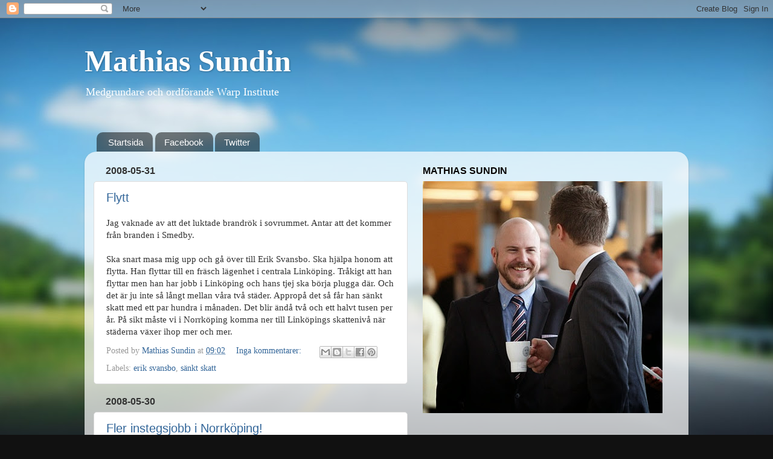

--- FILE ---
content_type: text/html; charset=UTF-8
request_url: https://sundinmathias.blogspot.com/2008/05/
body_size: 40686
content:
<!DOCTYPE html>
<html class='v2' dir='ltr' lang='sv'>
<head>
<link href='https://www.blogger.com/static/v1/widgets/335934321-css_bundle_v2.css' rel='stylesheet' type='text/css'/>
<meta content='width=1100' name='viewport'/>
<meta content='text/html; charset=UTF-8' http-equiv='Content-Type'/>
<meta content='blogger' name='generator'/>
<link href='https://sundinmathias.blogspot.com/favicon.ico' rel='icon' type='image/x-icon'/>
<link href='https://sundinmathias.blogspot.com/2008/05/' rel='canonical'/>
<link rel="alternate" type="application/atom+xml" title="Mathias Sundin - Atom" href="https://sundinmathias.blogspot.com/feeds/posts/default" />
<link rel="alternate" type="application/rss+xml" title="Mathias Sundin - RSS" href="https://sundinmathias.blogspot.com/feeds/posts/default?alt=rss" />
<link rel="service.post" type="application/atom+xml" title="Mathias Sundin - Atom" href="https://www.blogger.com/feeds/7741836/posts/default" />
<!--Can't find substitution for tag [blog.ieCssRetrofitLinks]-->
<meta content='https://sundinmathias.blogspot.com/2008/05/' property='og:url'/>
<meta content='Mathias Sundin' property='og:title'/>
<meta content='Medgrundare och ordförande Warp Institute' property='og:description'/>
<title>Mathias Sundin: 2008/05</title>
<style id='page-skin-1' type='text/css'><!--
/*-----------------------------------------------
Blogger Template Style
Name:     Picture Window
Designer: Blogger
URL:      www.blogger.com
----------------------------------------------- */
/* Content
----------------------------------------------- */
body {
font: normal normal 15px Georgia, Utopia, 'Palatino Linotype', Palatino, serif;;
color: #333333;
background: #111111 url(//themes.googleusercontent.com/image?id=1OACCYOE0-eoTRTfsBuX1NMN9nz599ufI1Jh0CggPFA_sK80AGkIr8pLtYRpNUKPmwtEa) repeat-x fixed top center;
}
html body .region-inner {
min-width: 0;
max-width: 100%;
width: auto;
}
.content-outer {
font-size: 90%;
}
a:link {
text-decoration:none;
color: #336699;
}
a:visited {
text-decoration:none;
color: #6699cc;
}
a:hover {
text-decoration:underline;
color: #33aaff;
}
.content-outer {
background: transparent none repeat scroll top left;
-moz-border-radius: 0;
-webkit-border-radius: 0;
-goog-ms-border-radius: 0;
border-radius: 0;
-moz-box-shadow: 0 0 0 rgba(0, 0, 0, .15);
-webkit-box-shadow: 0 0 0 rgba(0, 0, 0, .15);
-goog-ms-box-shadow: 0 0 0 rgba(0, 0, 0, .15);
box-shadow: 0 0 0 rgba(0, 0, 0, .15);
margin: 20px auto;
}
.content-inner {
padding: 0;
}
/* Header
----------------------------------------------- */
.header-outer {
background: transparent none repeat-x scroll top left;
_background-image: none;
color: #ffffff;
-moz-border-radius: 0;
-webkit-border-radius: 0;
-goog-ms-border-radius: 0;
border-radius: 0;
}
.Header img, .Header #header-inner {
-moz-border-radius: 0;
-webkit-border-radius: 0;
-goog-ms-border-radius: 0;
border-radius: 0;
}
.header-inner .Header .titlewrapper,
.header-inner .Header .descriptionwrapper {
padding-left: 0;
padding-right: 0;
}
.Header h1 {
font: normal bold 50px Georgia, Utopia, 'Palatino Linotype', Palatino, serif;;
text-shadow: 1px 1px 3px rgba(0, 0, 0, 0.3);
}
.Header h1 a {
color: #ffffff;
}
.Header .description {
font-size: 130%;
}
/* Tabs
----------------------------------------------- */
.tabs-inner {
margin: .5em 20px 0;
padding: 0;
}
.tabs-inner .section {
margin: 0;
}
.tabs-inner .widget ul {
padding: 0;
background: transparent none repeat scroll bottom;
-moz-border-radius: 0;
-webkit-border-radius: 0;
-goog-ms-border-radius: 0;
border-radius: 0;
}
.tabs-inner .widget li {
border: none;
}
.tabs-inner .widget li a {
display: inline-block;
padding: .5em 1em;
margin-right: .25em;
color: #ffffff;
font: normal normal 15px Arial, Tahoma, Helvetica, FreeSans, sans-serif;
-moz-border-radius: 10px 10px 0 0;
-webkit-border-top-left-radius: 10px;
-webkit-border-top-right-radius: 10px;
-goog-ms-border-radius: 10px 10px 0 0;
border-radius: 10px 10px 0 0;
background: transparent url(https://resources.blogblog.com/blogblog/data/1kt/transparent/black50.png) repeat scroll top left;
border-right: 1px solid transparent;
}
.tabs-inner .widget li:first-child a {
padding-left: 1.25em;
-moz-border-radius-topleft: 10px;
-moz-border-radius-bottomleft: 0;
-webkit-border-top-left-radius: 10px;
-webkit-border-bottom-left-radius: 0;
-goog-ms-border-top-left-radius: 10px;
-goog-ms-border-bottom-left-radius: 0;
border-top-left-radius: 10px;
border-bottom-left-radius: 0;
}
.tabs-inner .widget li.selected a,
.tabs-inner .widget li a:hover {
position: relative;
z-index: 1;
background: transparent url(https://resources.blogblog.com/blogblog/data/1kt/transparent/white80.png) repeat scroll bottom;
color: #336699;
-moz-box-shadow: 0 0 3px rgba(0, 0, 0, .15);
-webkit-box-shadow: 0 0 3px rgba(0, 0, 0, .15);
-goog-ms-box-shadow: 0 0 3px rgba(0, 0, 0, .15);
box-shadow: 0 0 3px rgba(0, 0, 0, .15);
}
/* Headings
----------------------------------------------- */
h2 {
font: normal bold 16px Verdana, Geneva, sans-serif;;
text-transform: uppercase;
color: #060200;
margin: .5em 0;
}
/* Main
----------------------------------------------- */
.main-outer {
background: transparent url(https://resources.blogblog.com/blogblog/data/1kt/transparent/white80.png) repeat scroll top left;
-moz-border-radius: 20px 20px 0 0;
-webkit-border-top-left-radius: 20px;
-webkit-border-top-right-radius: 20px;
-webkit-border-bottom-left-radius: 0;
-webkit-border-bottom-right-radius: 0;
-goog-ms-border-radius: 20px 20px 0 0;
border-radius: 20px 20px 0 0;
-moz-box-shadow: 0 1px 3px rgba(0, 0, 0, .15);
-webkit-box-shadow: 0 1px 3px rgba(0, 0, 0, .15);
-goog-ms-box-shadow: 0 1px 3px rgba(0, 0, 0, .15);
box-shadow: 0 1px 3px rgba(0, 0, 0, .15);
}
.main-inner {
padding: 15px 20px 20px;
}
.main-inner .column-center-inner {
padding: 0 0;
}
.main-inner .column-left-inner {
padding-left: 0;
}
.main-inner .column-right-inner {
padding-right: 0;
}
/* Posts
----------------------------------------------- */
h3.post-title {
margin: 0;
font: normal normal 20px Verdana, Geneva, sans-serif;;
}
.comments h4 {
margin: 1em 0 0;
font: normal normal 20px Verdana, Geneva, sans-serif;;
}
.date-header span {
color: #333333;
}
.post-outer {
background-color: #ffffff;
border: solid 1px #dddddd;
-moz-border-radius: 5px;
-webkit-border-radius: 5px;
border-radius: 5px;
-goog-ms-border-radius: 5px;
padding: 15px 20px;
margin: 0 -20px 20px;
}
.post-body {
line-height: 1.4;
font-size: 110%;
position: relative;
}
.post-header {
margin: 0 0 1.5em;
color: #999999;
line-height: 1.6;
}
.post-footer {
margin: .5em 0 0;
color: #999999;
line-height: 1.6;
}
#blog-pager {
font-size: 140%
}
#comments .comment-author {
padding-top: 1.5em;
border-top: dashed 1px #ccc;
border-top: dashed 1px rgba(128, 128, 128, .5);
background-position: 0 1.5em;
}
#comments .comment-author:first-child {
padding-top: 0;
border-top: none;
}
.avatar-image-container {
margin: .2em 0 0;
}
/* Comments
----------------------------------------------- */
.comments .comments-content .icon.blog-author {
background-repeat: no-repeat;
background-image: url([data-uri]);
}
.comments .comments-content .loadmore a {
border-top: 1px solid #33aaff;
border-bottom: 1px solid #33aaff;
}
.comments .continue {
border-top: 2px solid #33aaff;
}
/* Widgets
----------------------------------------------- */
.widget ul, .widget #ArchiveList ul.flat {
padding: 0;
list-style: none;
}
.widget ul li, .widget #ArchiveList ul.flat li {
border-top: dashed 1px #ccc;
border-top: dashed 1px rgba(128, 128, 128, .5);
}
.widget ul li:first-child, .widget #ArchiveList ul.flat li:first-child {
border-top: none;
}
.widget .post-body ul {
list-style: disc;
}
.widget .post-body ul li {
border: none;
}
/* Footer
----------------------------------------------- */
.footer-outer {
color:#cccccc;
background: transparent url(https://resources.blogblog.com/blogblog/data/1kt/transparent/black50.png) repeat scroll top left;
-moz-border-radius: 0 0 20px 20px;
-webkit-border-top-left-radius: 0;
-webkit-border-top-right-radius: 0;
-webkit-border-bottom-left-radius: 20px;
-webkit-border-bottom-right-radius: 20px;
-goog-ms-border-radius: 0 0 20px 20px;
border-radius: 0 0 20px 20px;
-moz-box-shadow: 0 1px 3px rgba(0, 0, 0, .15);
-webkit-box-shadow: 0 1px 3px rgba(0, 0, 0, .15);
-goog-ms-box-shadow: 0 1px 3px rgba(0, 0, 0, .15);
box-shadow: 0 1px 3px rgba(0, 0, 0, .15);
}
.footer-inner {
padding: 10px 20px 20px;
}
.footer-outer a {
color: #99ccee;
}
.footer-outer a:visited {
color: #77aaee;
}
.footer-outer a:hover {
color: #33aaff;
}
.footer-outer .widget h2 {
color: #aaaaaa;
}
/* Mobile
----------------------------------------------- */
html body.mobile {
height: auto;
}
html body.mobile {
min-height: 480px;
background-size: 100% auto;
}
.mobile .body-fauxcolumn-outer {
background: transparent none repeat scroll top left;
}
html .mobile .mobile-date-outer, html .mobile .blog-pager {
border-bottom: none;
background: transparent url(https://resources.blogblog.com/blogblog/data/1kt/transparent/white80.png) repeat scroll top left;
margin-bottom: 10px;
}
.mobile .date-outer {
background: transparent url(https://resources.blogblog.com/blogblog/data/1kt/transparent/white80.png) repeat scroll top left;
}
.mobile .header-outer, .mobile .main-outer,
.mobile .post-outer, .mobile .footer-outer {
-moz-border-radius: 0;
-webkit-border-radius: 0;
-goog-ms-border-radius: 0;
border-radius: 0;
}
.mobile .content-outer,
.mobile .main-outer,
.mobile .post-outer {
background: inherit;
border: none;
}
.mobile .content-outer {
font-size: 100%;
}
.mobile-link-button {
background-color: #336699;
}
.mobile-link-button a:link, .mobile-link-button a:visited {
color: #ffffff;
}
.mobile-index-contents {
color: #333333;
}
.mobile .tabs-inner .PageList .widget-content {
background: transparent url(https://resources.blogblog.com/blogblog/data/1kt/transparent/white80.png) repeat scroll bottom;
color: #336699;
}
.mobile .tabs-inner .PageList .widget-content .pagelist-arrow {
border-left: 1px solid transparent;
}

--></style>
<style id='template-skin-1' type='text/css'><!--
body {
min-width: 1000px;
}
.content-outer, .content-fauxcolumn-outer, .region-inner {
min-width: 1000px;
max-width: 1000px;
_width: 1000px;
}
.main-inner .columns {
padding-left: 0;
padding-right: 450px;
}
.main-inner .fauxcolumn-center-outer {
left: 0;
right: 450px;
/* IE6 does not respect left and right together */
_width: expression(this.parentNode.offsetWidth -
parseInt("0") -
parseInt("450px") + 'px');
}
.main-inner .fauxcolumn-left-outer {
width: 0;
}
.main-inner .fauxcolumn-right-outer {
width: 450px;
}
.main-inner .column-left-outer {
width: 0;
right: 100%;
margin-left: -0;
}
.main-inner .column-right-outer {
width: 450px;
margin-right: -450px;
}
#layout {
min-width: 0;
}
#layout .content-outer {
min-width: 0;
width: 800px;
}
#layout .region-inner {
min-width: 0;
width: auto;
}
body#layout div.add_widget {
padding: 8px;
}
body#layout div.add_widget a {
margin-left: 32px;
}
--></style>
<style>
    body {background-image:url(\/\/themes.googleusercontent.com\/image?id=1OACCYOE0-eoTRTfsBuX1NMN9nz599ufI1Jh0CggPFA_sK80AGkIr8pLtYRpNUKPmwtEa);}
    
@media (max-width: 200px) { body {background-image:url(\/\/themes.googleusercontent.com\/image?id=1OACCYOE0-eoTRTfsBuX1NMN9nz599ufI1Jh0CggPFA_sK80AGkIr8pLtYRpNUKPmwtEa&options=w200);}}
@media (max-width: 400px) and (min-width: 201px) { body {background-image:url(\/\/themes.googleusercontent.com\/image?id=1OACCYOE0-eoTRTfsBuX1NMN9nz599ufI1Jh0CggPFA_sK80AGkIr8pLtYRpNUKPmwtEa&options=w400);}}
@media (max-width: 800px) and (min-width: 401px) { body {background-image:url(\/\/themes.googleusercontent.com\/image?id=1OACCYOE0-eoTRTfsBuX1NMN9nz599ufI1Jh0CggPFA_sK80AGkIr8pLtYRpNUKPmwtEa&options=w800);}}
@media (max-width: 1200px) and (min-width: 801px) { body {background-image:url(\/\/themes.googleusercontent.com\/image?id=1OACCYOE0-eoTRTfsBuX1NMN9nz599ufI1Jh0CggPFA_sK80AGkIr8pLtYRpNUKPmwtEa&options=w1200);}}
/* Last tag covers anything over one higher than the previous max-size cap. */
@media (min-width: 1201px) { body {background-image:url(\/\/themes.googleusercontent.com\/image?id=1OACCYOE0-eoTRTfsBuX1NMN9nz599ufI1Jh0CggPFA_sK80AGkIr8pLtYRpNUKPmwtEa&options=w1600);}}
  </style>
<link href='https://www.blogger.com/dyn-css/authorization.css?targetBlogID=7741836&amp;zx=c337e13c-6049-46b3-9a82-fa54a067af68' media='none' onload='if(media!=&#39;all&#39;)media=&#39;all&#39;' rel='stylesheet'/><noscript><link href='https://www.blogger.com/dyn-css/authorization.css?targetBlogID=7741836&amp;zx=c337e13c-6049-46b3-9a82-fa54a067af68' rel='stylesheet'/></noscript>
<meta name='google-adsense-platform-account' content='ca-host-pub-1556223355139109'/>
<meta name='google-adsense-platform-domain' content='blogspot.com'/>

</head>
<body class='loading variant-open'>
<div class='navbar section' id='navbar' name='Navbar'><div class='widget Navbar' data-version='1' id='Navbar1'><script type="text/javascript">
    function setAttributeOnload(object, attribute, val) {
      if(window.addEventListener) {
        window.addEventListener('load',
          function(){ object[attribute] = val; }, false);
      } else {
        window.attachEvent('onload', function(){ object[attribute] = val; });
      }
    }
  </script>
<div id="navbar-iframe-container"></div>
<script type="text/javascript" src="https://apis.google.com/js/platform.js"></script>
<script type="text/javascript">
      gapi.load("gapi.iframes:gapi.iframes.style.bubble", function() {
        if (gapi.iframes && gapi.iframes.getContext) {
          gapi.iframes.getContext().openChild({
              url: 'https://www.blogger.com/navbar/7741836?origin\x3dhttps://sundinmathias.blogspot.com',
              where: document.getElementById("navbar-iframe-container"),
              id: "navbar-iframe"
          });
        }
      });
    </script><script type="text/javascript">
(function() {
var script = document.createElement('script');
script.type = 'text/javascript';
script.src = '//pagead2.googlesyndication.com/pagead/js/google_top_exp.js';
var head = document.getElementsByTagName('head')[0];
if (head) {
head.appendChild(script);
}})();
</script>
</div></div>
<div class='body-fauxcolumns'>
<div class='fauxcolumn-outer body-fauxcolumn-outer'>
<div class='cap-top'>
<div class='cap-left'></div>
<div class='cap-right'></div>
</div>
<div class='fauxborder-left'>
<div class='fauxborder-right'></div>
<div class='fauxcolumn-inner'>
</div>
</div>
<div class='cap-bottom'>
<div class='cap-left'></div>
<div class='cap-right'></div>
</div>
</div>
</div>
<div class='content'>
<div class='content-fauxcolumns'>
<div class='fauxcolumn-outer content-fauxcolumn-outer'>
<div class='cap-top'>
<div class='cap-left'></div>
<div class='cap-right'></div>
</div>
<div class='fauxborder-left'>
<div class='fauxborder-right'></div>
<div class='fauxcolumn-inner'>
</div>
</div>
<div class='cap-bottom'>
<div class='cap-left'></div>
<div class='cap-right'></div>
</div>
</div>
</div>
<div class='content-outer'>
<div class='content-cap-top cap-top'>
<div class='cap-left'></div>
<div class='cap-right'></div>
</div>
<div class='fauxborder-left content-fauxborder-left'>
<div class='fauxborder-right content-fauxborder-right'></div>
<div class='content-inner'>
<header>
<div class='header-outer'>
<div class='header-cap-top cap-top'>
<div class='cap-left'></div>
<div class='cap-right'></div>
</div>
<div class='fauxborder-left header-fauxborder-left'>
<div class='fauxborder-right header-fauxborder-right'></div>
<div class='region-inner header-inner'>
<div class='header section' id='header' name='Rubrik'><div class='widget Header' data-version='1' id='Header1'>
<div id='header-inner'>
<div class='titlewrapper'>
<h1 class='title'>
<a href='https://sundinmathias.blogspot.com/'>
Mathias Sundin
</a>
</h1>
</div>
<div class='descriptionwrapper'>
<p class='description'><span>Medgrundare och ordförande Warp Institute</span></p>
</div>
</div>
</div></div>
</div>
</div>
<div class='header-cap-bottom cap-bottom'>
<div class='cap-left'></div>
<div class='cap-right'></div>
</div>
</div>
</header>
<div class='tabs-outer'>
<div class='tabs-cap-top cap-top'>
<div class='cap-left'></div>
<div class='cap-right'></div>
</div>
<div class='fauxborder-left tabs-fauxborder-left'>
<div class='fauxborder-right tabs-fauxborder-right'></div>
<div class='region-inner tabs-inner'>
<div class='tabs no-items section' id='crosscol' name='Alla kolumner'></div>
<div class='tabs section' id='crosscol-overflow' name='Cross-Column 2'><div class='widget PageList' data-version='1' id='PageList1'>
<h2>Sidor</h2>
<div class='widget-content'>
<ul>
<li>
<a href='https://sundinmathias.blogspot.com/'>Startsida</a>
</li>
<li>
<a href='https://www.facebook.com/pages/Mathias-Sundin/14983516305'>Facebook</a>
</li>
<li>
<a href='https://twitter.com/MathiasSundin'>Twitter</a>
</li>
</ul>
<div class='clear'></div>
</div>
</div></div>
</div>
</div>
<div class='tabs-cap-bottom cap-bottom'>
<div class='cap-left'></div>
<div class='cap-right'></div>
</div>
</div>
<div class='main-outer'>
<div class='main-cap-top cap-top'>
<div class='cap-left'></div>
<div class='cap-right'></div>
</div>
<div class='fauxborder-left main-fauxborder-left'>
<div class='fauxborder-right main-fauxborder-right'></div>
<div class='region-inner main-inner'>
<div class='columns fauxcolumns'>
<div class='fauxcolumn-outer fauxcolumn-center-outer'>
<div class='cap-top'>
<div class='cap-left'></div>
<div class='cap-right'></div>
</div>
<div class='fauxborder-left'>
<div class='fauxborder-right'></div>
<div class='fauxcolumn-inner'>
</div>
</div>
<div class='cap-bottom'>
<div class='cap-left'></div>
<div class='cap-right'></div>
</div>
</div>
<div class='fauxcolumn-outer fauxcolumn-left-outer'>
<div class='cap-top'>
<div class='cap-left'></div>
<div class='cap-right'></div>
</div>
<div class='fauxborder-left'>
<div class='fauxborder-right'></div>
<div class='fauxcolumn-inner'>
</div>
</div>
<div class='cap-bottom'>
<div class='cap-left'></div>
<div class='cap-right'></div>
</div>
</div>
<div class='fauxcolumn-outer fauxcolumn-right-outer'>
<div class='cap-top'>
<div class='cap-left'></div>
<div class='cap-right'></div>
</div>
<div class='fauxborder-left'>
<div class='fauxborder-right'></div>
<div class='fauxcolumn-inner'>
</div>
</div>
<div class='cap-bottom'>
<div class='cap-left'></div>
<div class='cap-right'></div>
</div>
</div>
<!-- corrects IE6 width calculation -->
<div class='columns-inner'>
<div class='column-center-outer'>
<div class='column-center-inner'>
<div class='main section' id='main' name='Huvudsektion'><div class='widget Blog' data-version='1' id='Blog1'>
<div class='blog-posts hfeed'>

          <div class="date-outer">
        
<h2 class='date-header'><span>2008-05-31</span></h2>

          <div class="date-posts">
        
<div class='post-outer'>
<div class='post hentry uncustomized-post-template' itemprop='blogPost' itemscope='itemscope' itemtype='http://schema.org/BlogPosting'>
<meta content='7741836' itemprop='blogId'/>
<meta content='3312632779104453056' itemprop='postId'/>
<a name='3312632779104453056'></a>
<h3 class='post-title entry-title' itemprop='name'>
<a href='https://sundinmathias.blogspot.com/2008/05/flytt.html'>Flytt</a>
</h3>
<div class='post-header'>
<div class='post-header-line-1'></div>
</div>
<div class='post-body entry-content' id='post-body-3312632779104453056' itemprop='description articleBody'>
Jag vaknade av att det luktade brandrök i sovrummet. Antar att det kommer från branden i Smedby.<br /><br />Ska snart masa mig upp och gå över till Erik Svansbo. Ska hjälpa honom att flytta. Han flyttar till en fräsch lägenhet i centrala Linköping. Tråkigt att han flyttar men han har jobb i Linköping och hans tjej ska börja plugga där. Och det är ju inte så långt mellan våra två städer. Appropå det så får han sänkt skatt med ett par hundra i månaden. Det blir ändå två och ett halvt tusen per år. På sikt måste vi i Norrköping komma ner till Linköpings skattenivå när städerna växer ihop mer och mer.
<div style='clear: both;'></div>
</div>
<div class='post-footer'>
<div class='post-footer-line post-footer-line-1'>
<span class='post-author vcard'>
Posted by
<span class='fn' itemprop='author' itemscope='itemscope' itemtype='http://schema.org/Person'>
<meta content='https://www.blogger.com/profile/10759078378395189361' itemprop='url'/>
<a class='g-profile' href='https://www.blogger.com/profile/10759078378395189361' rel='author' title='author profile'>
<span itemprop='name'>Mathias Sundin</span>
</a>
</span>
</span>
<span class='post-timestamp'>
at
<meta content='https://sundinmathias.blogspot.com/2008/05/flytt.html' itemprop='url'/>
<a class='timestamp-link' href='https://sundinmathias.blogspot.com/2008/05/flytt.html' rel='bookmark' title='permanent link'><abbr class='published' itemprop='datePublished' title='2008-05-31T09:02:00+02:00'>09:02</abbr></a>
</span>
<span class='post-comment-link'>
<a class='comment-link' href='https://www.blogger.com/comment/fullpage/post/7741836/3312632779104453056' onclick=''>
Inga kommentarer:
  </a>
</span>
<span class='post-icons'>
</span>
<div class='post-share-buttons goog-inline-block'>
<a class='goog-inline-block share-button sb-email' href='https://www.blogger.com/share-post.g?blogID=7741836&postID=3312632779104453056&target=email' target='_blank' title='Skicka med e-post'><span class='share-button-link-text'>Skicka med e-post</span></a><a class='goog-inline-block share-button sb-blog' href='https://www.blogger.com/share-post.g?blogID=7741836&postID=3312632779104453056&target=blog' onclick='window.open(this.href, "_blank", "height=270,width=475"); return false;' target='_blank' title='BlogThis!'><span class='share-button-link-text'>BlogThis!</span></a><a class='goog-inline-block share-button sb-twitter' href='https://www.blogger.com/share-post.g?blogID=7741836&postID=3312632779104453056&target=twitter' target='_blank' title='Dela på X'><span class='share-button-link-text'>Dela på X</span></a><a class='goog-inline-block share-button sb-facebook' href='https://www.blogger.com/share-post.g?blogID=7741836&postID=3312632779104453056&target=facebook' onclick='window.open(this.href, "_blank", "height=430,width=640"); return false;' target='_blank' title='Dela på Facebook'><span class='share-button-link-text'>Dela på Facebook</span></a><a class='goog-inline-block share-button sb-pinterest' href='https://www.blogger.com/share-post.g?blogID=7741836&postID=3312632779104453056&target=pinterest' target='_blank' title='Dela på Pinterest'><span class='share-button-link-text'>Dela på Pinterest</span></a>
</div>
</div>
<div class='post-footer-line post-footer-line-2'>
<span class='post-labels'>
Labels:
<a href='https://sundinmathias.blogspot.com/search/label/erik%20svansbo' rel='tag'>erik svansbo</a>,
<a href='https://sundinmathias.blogspot.com/search/label/s%C3%A4nkt%20skatt' rel='tag'>sänkt skatt</a>
</span>
</div>
<div class='post-footer-line post-footer-line-3'>
<span class='post-location'>
</span>
</div>
</div>
</div>
</div>

          </div></div>
        

          <div class="date-outer">
        
<h2 class='date-header'><span>2008-05-30</span></h2>

          <div class="date-posts">
        
<div class='post-outer'>
<div class='post hentry uncustomized-post-template' itemprop='blogPost' itemscope='itemscope' itemtype='http://schema.org/BlogPosting'>
<meta content='7741836' itemprop='blogId'/>
<meta content='7133396948993788425' itemprop='postId'/>
<a name='7133396948993788425'></a>
<h3 class='post-title entry-title' itemprop='name'>
<a href='https://sundinmathias.blogspot.com/2008/05/fler-instegsjobb-i-norrkping.html'>Fler instegsjobb i Norrköping!</a>
</h3>
<div class='post-header'>
<div class='post-header-line-1'></div>
</div>
<div class='post-body entry-content' id='post-body-7133396948993788425' itemprop='description articleBody'>
Linda Lundqvist, kf-ledamot för fp, har idag <a href="http://www.nt.se/nyheter/artikel.aspx?articleid=3725699">lämnat in en motion</a> till kommunfullmäktige om att kommunen ska jobba för att anställa fler instegsjobbare. Idag (siffror från den 9 maj) finns 13 personer i Norrköping som har instegsjobb, inga av dessa anställda av offentliga arbetsgivare. Det är pinsamt dåligt.
<div style='clear: both;'></div>
</div>
<div class='post-footer'>
<div class='post-footer-line post-footer-line-1'>
<span class='post-author vcard'>
Posted by
<span class='fn' itemprop='author' itemscope='itemscope' itemtype='http://schema.org/Person'>
<meta content='https://www.blogger.com/profile/10759078378395189361' itemprop='url'/>
<a class='g-profile' href='https://www.blogger.com/profile/10759078378395189361' rel='author' title='author profile'>
<span itemprop='name'>Mathias Sundin</span>
</a>
</span>
</span>
<span class='post-timestamp'>
at
<meta content='https://sundinmathias.blogspot.com/2008/05/fler-instegsjobb-i-norrkping.html' itemprop='url'/>
<a class='timestamp-link' href='https://sundinmathias.blogspot.com/2008/05/fler-instegsjobb-i-norrkping.html' rel='bookmark' title='permanent link'><abbr class='published' itemprop='datePublished' title='2008-05-30T11:26:00+02:00'>11:26</abbr></a>
</span>
<span class='post-comment-link'>
<a class='comment-link' href='https://www.blogger.com/comment/fullpage/post/7741836/7133396948993788425' onclick=''>
Inga kommentarer:
  </a>
</span>
<span class='post-icons'>
</span>
<div class='post-share-buttons goog-inline-block'>
<a class='goog-inline-block share-button sb-email' href='https://www.blogger.com/share-post.g?blogID=7741836&postID=7133396948993788425&target=email' target='_blank' title='Skicka med e-post'><span class='share-button-link-text'>Skicka med e-post</span></a><a class='goog-inline-block share-button sb-blog' href='https://www.blogger.com/share-post.g?blogID=7741836&postID=7133396948993788425&target=blog' onclick='window.open(this.href, "_blank", "height=270,width=475"); return false;' target='_blank' title='BlogThis!'><span class='share-button-link-text'>BlogThis!</span></a><a class='goog-inline-block share-button sb-twitter' href='https://www.blogger.com/share-post.g?blogID=7741836&postID=7133396948993788425&target=twitter' target='_blank' title='Dela på X'><span class='share-button-link-text'>Dela på X</span></a><a class='goog-inline-block share-button sb-facebook' href='https://www.blogger.com/share-post.g?blogID=7741836&postID=7133396948993788425&target=facebook' onclick='window.open(this.href, "_blank", "height=430,width=640"); return false;' target='_blank' title='Dela på Facebook'><span class='share-button-link-text'>Dela på Facebook</span></a><a class='goog-inline-block share-button sb-pinterest' href='https://www.blogger.com/share-post.g?blogID=7741836&postID=7133396948993788425&target=pinterest' target='_blank' title='Dela på Pinterest'><span class='share-button-link-text'>Dela på Pinterest</span></a>
</div>
</div>
<div class='post-footer-line post-footer-line-2'>
<span class='post-labels'>
Labels:
<a href='https://sundinmathias.blogspot.com/search/label/integration' rel='tag'>integration</a>
</span>
</div>
<div class='post-footer-line post-footer-line-3'>
<span class='post-location'>
</span>
</div>
</div>
</div>
</div>
<div class='post-outer'>
<div class='post hentry uncustomized-post-template' itemprop='blogPost' itemscope='itemscope' itemtype='http://schema.org/BlogPosting'>
<meta content='7741836' itemprop='blogId'/>
<meta content='6115076936768197013' itemprop='postId'/>
<a name='6115076936768197013'></a>
<h3 class='post-title entry-title' itemprop='name'>
<a href='https://sundinmathias.blogspot.com/2008/05/fp-stergtland-sger-nej-till-fra-lag.html'>Fp-Östergötland säger nej till "FRA-lag"</a>
</h3>
<div class='post-header'>
<div class='post-header-line-1'></div>
</div>
<div class='post-body entry-content' id='post-body-6115076936768197013' itemprop='description articleBody'>
Det blev en intressant diskussion igår i Mjölby om integritet. Vi diskuterade även propositionen om signalspaning som kommer upp riksdagens bord i juni. Det är en komplex materia. Sverige måste naturligtvis kunna skydda sig mot terrorister och främmande makt, då måste vi kunna tjuvlyssna på vad de har att säga. Men att lyssna på all internettrafik genom kabel till och från Sverige, där väldigt mycket svenskar kommuncierar med varandra, kan inte vara okej.<br /><br />FRA kommer naturligtvis inte sitta och läsa alla våra email. De har avancerade datamodeller för att hitta den information de söker. Det räcker inte med att skriva "terrorist" i ett mail för att hamna i deras system.<br /><br />Vi behöver kunna bedriva signalspaning, men när det görs måste det ske med väldigt många säkerhetsspärrar och med möjlighet att granska resultatet. I dess nuvarande form uppfyller inte signalspaningsförslaget dessa krav och därför <span style="font-weight: bold;">enades vi om att säga nej till den</span>.<br /><br />Folkpartiet i Stockholm har redan sagt nej. Nu följer Östergötland efter. Det vore bra om fler i fp-Sverige gör det också.
<div style='clear: both;'></div>
</div>
<div class='post-footer'>
<div class='post-footer-line post-footer-line-1'>
<span class='post-author vcard'>
Posted by
<span class='fn' itemprop='author' itemscope='itemscope' itemtype='http://schema.org/Person'>
<meta content='https://www.blogger.com/profile/10759078378395189361' itemprop='url'/>
<a class='g-profile' href='https://www.blogger.com/profile/10759078378395189361' rel='author' title='author profile'>
<span itemprop='name'>Mathias Sundin</span>
</a>
</span>
</span>
<span class='post-timestamp'>
at
<meta content='https://sundinmathias.blogspot.com/2008/05/fp-stergtland-sger-nej-till-fra-lag.html' itemprop='url'/>
<a class='timestamp-link' href='https://sundinmathias.blogspot.com/2008/05/fp-stergtland-sger-nej-till-fra-lag.html' rel='bookmark' title='permanent link'><abbr class='published' itemprop='datePublished' title='2008-05-30T11:21:00+02:00'>11:21</abbr></a>
</span>
<span class='post-comment-link'>
<a class='comment-link' href='https://www.blogger.com/comment/fullpage/post/7741836/6115076936768197013' onclick=''>
2 kommentarer:
  </a>
</span>
<span class='post-icons'>
</span>
<div class='post-share-buttons goog-inline-block'>
<a class='goog-inline-block share-button sb-email' href='https://www.blogger.com/share-post.g?blogID=7741836&postID=6115076936768197013&target=email' target='_blank' title='Skicka med e-post'><span class='share-button-link-text'>Skicka med e-post</span></a><a class='goog-inline-block share-button sb-blog' href='https://www.blogger.com/share-post.g?blogID=7741836&postID=6115076936768197013&target=blog' onclick='window.open(this.href, "_blank", "height=270,width=475"); return false;' target='_blank' title='BlogThis!'><span class='share-button-link-text'>BlogThis!</span></a><a class='goog-inline-block share-button sb-twitter' href='https://www.blogger.com/share-post.g?blogID=7741836&postID=6115076936768197013&target=twitter' target='_blank' title='Dela på X'><span class='share-button-link-text'>Dela på X</span></a><a class='goog-inline-block share-button sb-facebook' href='https://www.blogger.com/share-post.g?blogID=7741836&postID=6115076936768197013&target=facebook' onclick='window.open(this.href, "_blank", "height=430,width=640"); return false;' target='_blank' title='Dela på Facebook'><span class='share-button-link-text'>Dela på Facebook</span></a><a class='goog-inline-block share-button sb-pinterest' href='https://www.blogger.com/share-post.g?blogID=7741836&postID=6115076936768197013&target=pinterest' target='_blank' title='Dela på Pinterest'><span class='share-button-link-text'>Dela på Pinterest</span></a>
</div>
</div>
<div class='post-footer-line post-footer-line-2'>
<span class='post-labels'>
Labels:
<a href='https://sundinmathias.blogspot.com/search/label/FRA' rel='tag'>FRA</a>,
<a href='https://sundinmathias.blogspot.com/search/label/signalspaning' rel='tag'>signalspaning</a>
</span>
</div>
<div class='post-footer-line post-footer-line-3'>
<span class='post-location'>
</span>
</div>
</div>
</div>
</div>

          </div></div>
        

          <div class="date-outer">
        
<h2 class='date-header'><span>2008-05-29</span></h2>

          <div class="date-posts">
        
<div class='post-outer'>
<div class='post hentry uncustomized-post-template' itemprop='blogPost' itemscope='itemscope' itemtype='http://schema.org/BlogPosting'>
<meta content='7741836' itemprop='blogId'/>
<meta content='1574995767206749066' itemprop='postId'/>
<a name='1574995767206749066'></a>
<h3 class='post-title entry-title' itemprop='name'>
<a href='https://sundinmathias.blogspot.com/2008/05/fel-av-arrelid.html'>Fel av Arrelid</a>
</h3>
<div class='post-header'>
<div class='post-header-line-1'></div>
</div>
<div class='post-body entry-content' id='post-body-1574995767206749066' itemprop='description articleBody'>
Stefan Arrelid skriver <a href="http://www.nt.se/bloggar/bloggentry.aspx?blogg=2418015&amp;entry=3721189">i bloggen</a> att:<br /><br /><span style="font-style: italic;">Kommunstyrelsens sammanträde i tisdags beslutades om att medverka och finansiera regionalt energikontor. Alla andra tolv kommuner i länet har redan fattat beslut i frågan och ställt upp på en finansiering med 2 kr per kommuninvånare och Linköping ska betala 1 kr per/inv som också Norrköping ska betala.</span><br /><span style="font-style: italic;">Detta ville Mattias Sundin (fp) återremittera för att finna en annan finansierings upplägg och i andra hand avslå förslaget. </span><br /><br />Den första delen stämmer. Jag ville skicka tillbaka ärendet eftersom jag inte tycker man ska ange finansiering utifrån hur många invånare Norrköping har. Det är rent löjligt faktiskt. Om antalet invånare ökar med 5 000 i Östergötland ska kommunenerna betala 5 000 kronor mer till energikontoret. Kan Stefan Arrelid förklara kopplingen där emellan? Finansiering ska göras utifrån kalkyler på den verkliga kostnaden. Om det krävs hundra tusen eller två hundra tusen för att utföra en uppgift. <br /><br />Den andra delen stämmer inte. Jag yrkade inte avslag i andra hand om min yrkande på återremiss föll (vilket det gjorde).<br /><br />Angående kärnkraft (som Stefan också skriver om) så måste miljöpartiet släppa sargen och komma in i verkligheten. Om vi, som mp vill, lägger ner kärnkraften kommer Sverige bli beroende av kol och olja för vår energi. Hur minskar det koldioxidutsläppen?<br />Läggs kärnkraften ner kommer också vår basindustri tvingas lägga ner. Deras energipriser skulle stiga ytterligare och företagen flytta utomlands eller bara konkursa. Tusentals människor, bara i Norrköping, skulle bli utan jobb.<br />Det är inte klimatsmart, det är inte speciellt smart överhuvudtaget.
<div style='clear: both;'></div>
</div>
<div class='post-footer'>
<div class='post-footer-line post-footer-line-1'>
<span class='post-author vcard'>
Posted by
<span class='fn' itemprop='author' itemscope='itemscope' itemtype='http://schema.org/Person'>
<meta content='https://www.blogger.com/profile/10759078378395189361' itemprop='url'/>
<a class='g-profile' href='https://www.blogger.com/profile/10759078378395189361' rel='author' title='author profile'>
<span itemprop='name'>Mathias Sundin</span>
</a>
</span>
</span>
<span class='post-timestamp'>
at
<meta content='https://sundinmathias.blogspot.com/2008/05/fel-av-arrelid.html' itemprop='url'/>
<a class='timestamp-link' href='https://sundinmathias.blogspot.com/2008/05/fel-av-arrelid.html' rel='bookmark' title='permanent link'><abbr class='published' itemprop='datePublished' title='2008-05-29T16:19:00+02:00'>16:19</abbr></a>
</span>
<span class='post-comment-link'>
<a class='comment-link' href='https://www.blogger.com/comment/fullpage/post/7741836/1574995767206749066' onclick=''>
Inga kommentarer:
  </a>
</span>
<span class='post-icons'>
</span>
<div class='post-share-buttons goog-inline-block'>
<a class='goog-inline-block share-button sb-email' href='https://www.blogger.com/share-post.g?blogID=7741836&postID=1574995767206749066&target=email' target='_blank' title='Skicka med e-post'><span class='share-button-link-text'>Skicka med e-post</span></a><a class='goog-inline-block share-button sb-blog' href='https://www.blogger.com/share-post.g?blogID=7741836&postID=1574995767206749066&target=blog' onclick='window.open(this.href, "_blank", "height=270,width=475"); return false;' target='_blank' title='BlogThis!'><span class='share-button-link-text'>BlogThis!</span></a><a class='goog-inline-block share-button sb-twitter' href='https://www.blogger.com/share-post.g?blogID=7741836&postID=1574995767206749066&target=twitter' target='_blank' title='Dela på X'><span class='share-button-link-text'>Dela på X</span></a><a class='goog-inline-block share-button sb-facebook' href='https://www.blogger.com/share-post.g?blogID=7741836&postID=1574995767206749066&target=facebook' onclick='window.open(this.href, "_blank", "height=430,width=640"); return false;' target='_blank' title='Dela på Facebook'><span class='share-button-link-text'>Dela på Facebook</span></a><a class='goog-inline-block share-button sb-pinterest' href='https://www.blogger.com/share-post.g?blogID=7741836&postID=1574995767206749066&target=pinterest' target='_blank' title='Dela på Pinterest'><span class='share-button-link-text'>Dela på Pinterest</span></a>
</div>
</div>
<div class='post-footer-line post-footer-line-2'>
<span class='post-labels'>
Labels:
<a href='https://sundinmathias.blogspot.com/search/label/k%C3%A4rnkraft' rel='tag'>kärnkraft</a>,
<a href='https://sundinmathias.blogspot.com/search/label/milj%C3%B6partiet' rel='tag'>miljöpartiet</a>
</span>
</div>
<div class='post-footer-line post-footer-line-3'>
<span class='post-location'>
</span>
</div>
</div>
</div>
</div>
<div class='post-outer'>
<div class='post hentry uncustomized-post-template' itemprop='blogPost' itemscope='itemscope' itemtype='http://schema.org/BlogPosting'>
<meta content='7741836' itemprop='blogId'/>
<meta content='3611398970274193883' itemprop='postId'/>
<a name='3611398970274193883'></a>
<h3 class='post-title entry-title' itemprop='name'>
<a href='https://sundinmathias.blogspot.com/2008/05/angende-hjlpa-till.html'>Angående hjälpa till</a>
</h3>
<div class='post-header'>
<div class='post-header-line-1'></div>
</div>
<div class='post-body entry-content' id='post-body-3611398970274193883' itemprop='description articleBody'>
Jag skrev i ett tidigare inlägg att resten av världen borde hjälpa till med att förbättra situationen i Irak trots att det var USA (plus en hel del andra länder som invaderade) som invaderade. Jag tycker att Sverige är ett av de länder som gjort allra mest. Då menar jag inte genom denna konferens, utan genom flyktingmottagandet. Andra länder i Europa och inte minst USA själva borde skämmas över hur lite flyktingar de tar emot.<br /><br />Nu tycker jag det är väldigt kul att det flyttar människor till Sverige. Men det orsakar också en del problem i kommuner som Södertälje. Flyktingmottagande får vi dock diskutera vid ett annat tillfälle. Till exempel på måndag.
<div style='clear: both;'></div>
</div>
<div class='post-footer'>
<div class='post-footer-line post-footer-line-1'>
<span class='post-author vcard'>
Posted by
<span class='fn' itemprop='author' itemscope='itemscope' itemtype='http://schema.org/Person'>
<meta content='https://www.blogger.com/profile/10759078378395189361' itemprop='url'/>
<a class='g-profile' href='https://www.blogger.com/profile/10759078378395189361' rel='author' title='author profile'>
<span itemprop='name'>Mathias Sundin</span>
</a>
</span>
</span>
<span class='post-timestamp'>
at
<meta content='https://sundinmathias.blogspot.com/2008/05/angende-hjlpa-till.html' itemprop='url'/>
<a class='timestamp-link' href='https://sundinmathias.blogspot.com/2008/05/angende-hjlpa-till.html' rel='bookmark' title='permanent link'><abbr class='published' itemprop='datePublished' title='2008-05-29T16:07:00+02:00'>16:07</abbr></a>
</span>
<span class='post-comment-link'>
<a class='comment-link' href='https://www.blogger.com/comment/fullpage/post/7741836/3611398970274193883' onclick=''>
Inga kommentarer:
  </a>
</span>
<span class='post-icons'>
</span>
<div class='post-share-buttons goog-inline-block'>
<a class='goog-inline-block share-button sb-email' href='https://www.blogger.com/share-post.g?blogID=7741836&postID=3611398970274193883&target=email' target='_blank' title='Skicka med e-post'><span class='share-button-link-text'>Skicka med e-post</span></a><a class='goog-inline-block share-button sb-blog' href='https://www.blogger.com/share-post.g?blogID=7741836&postID=3611398970274193883&target=blog' onclick='window.open(this.href, "_blank", "height=270,width=475"); return false;' target='_blank' title='BlogThis!'><span class='share-button-link-text'>BlogThis!</span></a><a class='goog-inline-block share-button sb-twitter' href='https://www.blogger.com/share-post.g?blogID=7741836&postID=3611398970274193883&target=twitter' target='_blank' title='Dela på X'><span class='share-button-link-text'>Dela på X</span></a><a class='goog-inline-block share-button sb-facebook' href='https://www.blogger.com/share-post.g?blogID=7741836&postID=3611398970274193883&target=facebook' onclick='window.open(this.href, "_blank", "height=430,width=640"); return false;' target='_blank' title='Dela på Facebook'><span class='share-button-link-text'>Dela på Facebook</span></a><a class='goog-inline-block share-button sb-pinterest' href='https://www.blogger.com/share-post.g?blogID=7741836&postID=3611398970274193883&target=pinterest' target='_blank' title='Dela på Pinterest'><span class='share-button-link-text'>Dela på Pinterest</span></a>
</div>
</div>
<div class='post-footer-line post-footer-line-2'>
<span class='post-labels'>
Labels:
<a href='https://sundinmathias.blogspot.com/search/label/flyktingar' rel='tag'>flyktingar</a>,
<a href='https://sundinmathias.blogspot.com/search/label/irak' rel='tag'>irak</a>,
<a href='https://sundinmathias.blogspot.com/search/label/USA' rel='tag'>USA</a>
</span>
</div>
<div class='post-footer-line post-footer-line-3'>
<span class='post-location'>
</span>
</div>
</div>
</div>
</div>
<div class='post-outer'>
<div class='post hentry uncustomized-post-template' itemprop='blogPost' itemscope='itemscope' itemtype='http://schema.org/BlogPosting'>
<meta content='7741836' itemprop='blogId'/>
<meta content='5186791207312773746' itemprop='postId'/>
<a name='5186791207312773746'></a>
<h3 class='post-title entry-title' itemprop='name'>
<a href='https://sundinmathias.blogspot.com/2008/05/integritet-r-svrt.html'>Integritet är svårt</a>
</h3>
<div class='post-header'>
<div class='post-header-line-1'></div>
</div>
<div class='post-body entry-content' id='post-body-5186791207312773746' itemprop='description articleBody'>
Förutom engelsklektion har jag ägnat en del av eftermiddagen åt integritet. Folkpartiet har ett samråd med ett antal frågor som de vill ha in synpunkter från fp-landet på. Det är riktigt svåra frågor utan klara svar. Sällan känner man sig så kluven som när man diskuterar integritet.<br /><br />Ofta står det allmännas bästa mot den enskilda personens rätt till ett privatliv. Det kan tyckas enkelt att då välja privatlivet, men när det exempelvis gäller brottslighet är det inte så lätt. Brott drabbar människors integritet och frihet. Ingrepp i integriteten, som kameraövervakning, kan minska brottslighet men kränker också privatpersoners integritet.<br /><br />Sen finns det saker som enbart är onödigt, som biltullar. Inte biltullarna i sig men att bilen registreras och det kan kollas upp av andra. Åker jag bil fram och tillbaka till Stockholm kan vem som helst gå in och kolla det (i alla fall om jag hade en bil). Sådana system ska definitivt bort.<br /><br />Visste ni att staten samlar in uppgifter om er som de sedan säljer till företag och andra organisationer, tex för direktreklam? Det visste inte jag. SPAR heter registret. En fråga i samrådet gäller om SPAR ska få fortsätta som nu. Nej, är mitt svar.<br /><br />Offentlighetsprincipen är för mig en helig princip. Men det gör inte att jag tycker att betyg, skriftliga omdömen och individuella utvecklingsplaner i skolan ska vara offentlig handling.<br /><br />Integriteten måste ibland kränkas för att bekämpa terrorism och annan brottslighet. Men det får inte ske godtyckligt. Det måste finnas genomskinliga kontrollsystem. Därför känns den nya FRA-lagen mycket märklig. Den finns - ännu märkligare - inte med som en fråga i kvällens samråd. Jag tänker ta upp den ändå.
<div style='clear: both;'></div>
</div>
<div class='post-footer'>
<div class='post-footer-line post-footer-line-1'>
<span class='post-author vcard'>
Posted by
<span class='fn' itemprop='author' itemscope='itemscope' itemtype='http://schema.org/Person'>
<meta content='https://www.blogger.com/profile/10759078378395189361' itemprop='url'/>
<a class='g-profile' href='https://www.blogger.com/profile/10759078378395189361' rel='author' title='author profile'>
<span itemprop='name'>Mathias Sundin</span>
</a>
</span>
</span>
<span class='post-timestamp'>
at
<meta content='https://sundinmathias.blogspot.com/2008/05/integritet-r-svrt.html' itemprop='url'/>
<a class='timestamp-link' href='https://sundinmathias.blogspot.com/2008/05/integritet-r-svrt.html' rel='bookmark' title='permanent link'><abbr class='published' itemprop='datePublished' title='2008-05-29T15:55:00+02:00'>15:55</abbr></a>
</span>
<span class='post-comment-link'>
<a class='comment-link' href='https://www.blogger.com/comment/fullpage/post/7741836/5186791207312773746' onclick=''>
Inga kommentarer:
  </a>
</span>
<span class='post-icons'>
</span>
<div class='post-share-buttons goog-inline-block'>
<a class='goog-inline-block share-button sb-email' href='https://www.blogger.com/share-post.g?blogID=7741836&postID=5186791207312773746&target=email' target='_blank' title='Skicka med e-post'><span class='share-button-link-text'>Skicka med e-post</span></a><a class='goog-inline-block share-button sb-blog' href='https://www.blogger.com/share-post.g?blogID=7741836&postID=5186791207312773746&target=blog' onclick='window.open(this.href, "_blank", "height=270,width=475"); return false;' target='_blank' title='BlogThis!'><span class='share-button-link-text'>BlogThis!</span></a><a class='goog-inline-block share-button sb-twitter' href='https://www.blogger.com/share-post.g?blogID=7741836&postID=5186791207312773746&target=twitter' target='_blank' title='Dela på X'><span class='share-button-link-text'>Dela på X</span></a><a class='goog-inline-block share-button sb-facebook' href='https://www.blogger.com/share-post.g?blogID=7741836&postID=5186791207312773746&target=facebook' onclick='window.open(this.href, "_blank", "height=430,width=640"); return false;' target='_blank' title='Dela på Facebook'><span class='share-button-link-text'>Dela på Facebook</span></a><a class='goog-inline-block share-button sb-pinterest' href='https://www.blogger.com/share-post.g?blogID=7741836&postID=5186791207312773746&target=pinterest' target='_blank' title='Dela på Pinterest'><span class='share-button-link-text'>Dela på Pinterest</span></a>
</div>
</div>
<div class='post-footer-line post-footer-line-2'>
<span class='post-labels'>
Labels:
<a href='https://sundinmathias.blogspot.com/search/label/integritet' rel='tag'>integritet</a>
</span>
</div>
<div class='post-footer-line post-footer-line-3'>
<span class='post-location'>
</span>
</div>
</div>
</div>
</div>
<div class='post-outer'>
<div class='post hentry uncustomized-post-template' itemprop='blogPost' itemscope='itemscope' itemtype='http://schema.org/BlogPosting'>
<meta content='7741836' itemprop='blogId'/>
<meta content='6248744168756686835' itemprop='postId'/>
<a name='6248744168756686835'></a>
<h3 class='post-title entry-title' itemprop='name'>
<a href='https://sundinmathias.blogspot.com/2008/05/arbetslust-noll.html'>Arbetslust noll</a>
</h3>
<div class='post-header'>
<div class='post-header-line-1'></div>
</div>
<div class='post-body entry-content' id='post-body-6248744168756686835' itemprop='description articleBody'>
<span style="font-weight: bold;">Jag sitter här på Rådhuset</span> och önskar att jag vore någon annanstans. Gärna i närheten av en paraplydrink eller dylikt. Har engelska på eftermiddagen, annars inga möten inbokade fören ikväll då jag ska till Mjölby. Alltså måste jag tvinga mig själv att arbeta. För det mesta är det väldigt skönt att inte ha någon chef, men vissa dagar vore det bra med en spark i baken.<br /><br />Nåja.<br /><br /><span style="font-weight: bold;">Irak-konferensen är igång</span>. Såg presskonferensen med Reinfeldt och Rice. Han är duktig, statsministern. Hon också för den delen. Jag har mycket svårt att förstå alla som menar att Sverige legitimerar Irak-kriget genom denna konferens. Men herregud! Vad är viktigast? Att vifta med ett pekfinger och säga fy, det där var fel! Eller faktiskt hjälpa till? Man kan tycka vad man vill om beslutet att gå in i Irak, men jag har svårt att förstå att man på grund av det inte vill hjälpa människorna i Irak. Helt klart ligger det största ansvaret på USA, men vi borde göra allt vi kan för att hjälpa till. Därför blir jag väldigt stolt över Sverige när vi också medverkar internationellt som i dagarna.
<div style='clear: both;'></div>
</div>
<div class='post-footer'>
<div class='post-footer-line post-footer-line-1'>
<span class='post-author vcard'>
Posted by
<span class='fn' itemprop='author' itemscope='itemscope' itemtype='http://schema.org/Person'>
<meta content='https://www.blogger.com/profile/10759078378395189361' itemprop='url'/>
<a class='g-profile' href='https://www.blogger.com/profile/10759078378395189361' rel='author' title='author profile'>
<span itemprop='name'>Mathias Sundin</span>
</a>
</span>
</span>
<span class='post-timestamp'>
at
<meta content='https://sundinmathias.blogspot.com/2008/05/arbetslust-noll.html' itemprop='url'/>
<a class='timestamp-link' href='https://sundinmathias.blogspot.com/2008/05/arbetslust-noll.html' rel='bookmark' title='permanent link'><abbr class='published' itemprop='datePublished' title='2008-05-29T10:22:00+02:00'>10:22</abbr></a>
</span>
<span class='post-comment-link'>
<a class='comment-link' href='https://www.blogger.com/comment/fullpage/post/7741836/6248744168756686835' onclick=''>
Inga kommentarer:
  </a>
</span>
<span class='post-icons'>
</span>
<div class='post-share-buttons goog-inline-block'>
<a class='goog-inline-block share-button sb-email' href='https://www.blogger.com/share-post.g?blogID=7741836&postID=6248744168756686835&target=email' target='_blank' title='Skicka med e-post'><span class='share-button-link-text'>Skicka med e-post</span></a><a class='goog-inline-block share-button sb-blog' href='https://www.blogger.com/share-post.g?blogID=7741836&postID=6248744168756686835&target=blog' onclick='window.open(this.href, "_blank", "height=270,width=475"); return false;' target='_blank' title='BlogThis!'><span class='share-button-link-text'>BlogThis!</span></a><a class='goog-inline-block share-button sb-twitter' href='https://www.blogger.com/share-post.g?blogID=7741836&postID=6248744168756686835&target=twitter' target='_blank' title='Dela på X'><span class='share-button-link-text'>Dela på X</span></a><a class='goog-inline-block share-button sb-facebook' href='https://www.blogger.com/share-post.g?blogID=7741836&postID=6248744168756686835&target=facebook' onclick='window.open(this.href, "_blank", "height=430,width=640"); return false;' target='_blank' title='Dela på Facebook'><span class='share-button-link-text'>Dela på Facebook</span></a><a class='goog-inline-block share-button sb-pinterest' href='https://www.blogger.com/share-post.g?blogID=7741836&postID=6248744168756686835&target=pinterest' target='_blank' title='Dela på Pinterest'><span class='share-button-link-text'>Dela på Pinterest</span></a>
</div>
</div>
<div class='post-footer-line post-footer-line-2'>
<span class='post-labels'>
Labels:
<a href='https://sundinmathias.blogspot.com/search/label/ditt%20och%20datt' rel='tag'>ditt och datt</a>,
<a href='https://sundinmathias.blogspot.com/search/label/irak' rel='tag'>irak</a>
</span>
</div>
<div class='post-footer-line post-footer-line-3'>
<span class='post-location'>
</span>
</div>
</div>
</div>
</div>

          </div></div>
        

          <div class="date-outer">
        
<h2 class='date-header'><span>2008-05-28</span></h2>

          <div class="date-posts">
        
<div class='post-outer'>
<div class='post hentry uncustomized-post-template' itemprop='blogPost' itemscope='itemscope' itemtype='http://schema.org/BlogPosting'>
<meta content='7741836' itemprop='blogId'/>
<meta content='2259607542917522099' itemprop='postId'/>
<a name='2259607542917522099'></a>
<h3 class='post-title entry-title' itemprop='name'>
<a href='https://sundinmathias.blogspot.com/2008/05/mellan-tv-mten.html'>Mellan två möten</a>
</h3>
<div class='post-header'>
<div class='post-header-line-1'></div>
</div>
<div class='post-body entry-content' id='post-body-2259607542917522099' itemprop='description articleBody'>
<span style="font-weight: bold;">Har satt mig</span> lite snabbt vid datorn för att kolla mailen så här mellan två möten. Har nyss avslutat presidiemötet i gymnasienämnden med en fika. Ska snart på näste möte som också handlar om gymnasiet. Närmare bestämt gymnasieutredningen.<br /><br /><span style="font-weight: bold;">Kul </span>att vi har fått lite fler bloggkollegor. Matilda och Kim som tar studenten. Matilda är dessutom LUF:are vilket gör det extra kul. Och så Klokboken som bloggar om hur det är att leva med Asperger.<br /><br /><span style="font-weight: bold;">Appropå studenten</span> så har jag läst i tidningarna och även fått information nu på morgonen om mordbranden vid Kungsgård. Några dårar har kastat en bengalisk eld på ett tält som en tjej befann sig i. Hon klarade sig med lättare brännskador men rimligtvis rätt omskakad. Hur f-n tänker folk?
<div style='clear: both;'></div>
</div>
<div class='post-footer'>
<div class='post-footer-line post-footer-line-1'>
<span class='post-author vcard'>
Posted by
<span class='fn' itemprop='author' itemscope='itemscope' itemtype='http://schema.org/Person'>
<meta content='https://www.blogger.com/profile/10759078378395189361' itemprop='url'/>
<a class='g-profile' href='https://www.blogger.com/profile/10759078378395189361' rel='author' title='author profile'>
<span itemprop='name'>Mathias Sundin</span>
</a>
</span>
</span>
<span class='post-timestamp'>
at
<meta content='https://sundinmathias.blogspot.com/2008/05/mellan-tv-mten.html' itemprop='url'/>
<a class='timestamp-link' href='https://sundinmathias.blogspot.com/2008/05/mellan-tv-mten.html' rel='bookmark' title='permanent link'><abbr class='published' itemprop='datePublished' title='2008-05-28T10:07:00+02:00'>10:07</abbr></a>
</span>
<span class='post-comment-link'>
<a class='comment-link' href='https://www.blogger.com/comment/fullpage/post/7741836/2259607542917522099' onclick=''>
Inga kommentarer:
  </a>
</span>
<span class='post-icons'>
</span>
<div class='post-share-buttons goog-inline-block'>
<a class='goog-inline-block share-button sb-email' href='https://www.blogger.com/share-post.g?blogID=7741836&postID=2259607542917522099&target=email' target='_blank' title='Skicka med e-post'><span class='share-button-link-text'>Skicka med e-post</span></a><a class='goog-inline-block share-button sb-blog' href='https://www.blogger.com/share-post.g?blogID=7741836&postID=2259607542917522099&target=blog' onclick='window.open(this.href, "_blank", "height=270,width=475"); return false;' target='_blank' title='BlogThis!'><span class='share-button-link-text'>BlogThis!</span></a><a class='goog-inline-block share-button sb-twitter' href='https://www.blogger.com/share-post.g?blogID=7741836&postID=2259607542917522099&target=twitter' target='_blank' title='Dela på X'><span class='share-button-link-text'>Dela på X</span></a><a class='goog-inline-block share-button sb-facebook' href='https://www.blogger.com/share-post.g?blogID=7741836&postID=2259607542917522099&target=facebook' onclick='window.open(this.href, "_blank", "height=430,width=640"); return false;' target='_blank' title='Dela på Facebook'><span class='share-button-link-text'>Dela på Facebook</span></a><a class='goog-inline-block share-button sb-pinterest' href='https://www.blogger.com/share-post.g?blogID=7741836&postID=2259607542917522099&target=pinterest' target='_blank' title='Dela på Pinterest'><span class='share-button-link-text'>Dela på Pinterest</span></a>
</div>
</div>
<div class='post-footer-line post-footer-line-2'>
<span class='post-labels'>
Labels:
<a href='https://sundinmathias.blogspot.com/search/label/ditt%20och%20datt' rel='tag'>ditt och datt</a>,
<a href='https://sundinmathias.blogspot.com/search/label/gymnasiet' rel='tag'>gymnasiet</a>
</span>
</div>
<div class='post-footer-line post-footer-line-3'>
<span class='post-location'>
</span>
</div>
</div>
</div>
</div>

          </div></div>
        

          <div class="date-outer">
        
<h2 class='date-header'><span>2008-05-27</span></h2>

          <div class="date-posts">
        
<div class='post-outer'>
<div class='post hentry uncustomized-post-template' itemprop='blogPost' itemscope='itemscope' itemtype='http://schema.org/BlogPosting'>
<meta content='7741836' itemprop='blogId'/>
<meta content='7175136770167991527' itemprop='postId'/>
<a name='7175136770167991527'></a>
<h3 class='post-title entry-title' itemprop='name'>
<a href='https://sundinmathias.blogspot.com/2008/05/lrare-str-hgt-i-kurs-snart.html'>Lärare står högt i kurs (snart)</a>
</h3>
<div class='post-header'>
<div class='post-header-line-1'></div>
</div>
<div class='post-body entry-content' id='post-body-7175136770167991527' itemprop='description articleBody'>
<span style="font-weight: bold;">Sitter och jäser</span> i fotöljen. Proppmätt efter middag på Manésa. Tyvärr första gången det var dålig service där. Får hoppas att det inte är håller i sig. Träffade på NT-sporten som satt och eftersmälte sin EM-middag de ätit under eftermiddagen. Rykten går nu att NT:s korplag lyckats skicka sina spelare till fel fotbollsplan för eftermiddagens match. Dom går verkligen från klarhet till klarhet. Senare döck Mats Jingblad upp med vad som såg ut att vara familjen.<br /><br /><span style="font-weight: bold;">Regeringens utredare</span> föreslår en lärarlegitimation. Tillsammans med de andra förslagen om att endast behöriga lärare ska få sätta betyg och tillsvidareanställas så höjs verkligen statusen på läraryrket. Lägg till den stora satsningen fortbildning, Lärarlyftet, och en ny lärarutbildning så börjar det återigen se ljust ut för läraryrket.<br /><br /><span style="font-weight: bold;">Appropå lärarutbildningen</span> fick jag ett kul samtal idag. Blev inbjuden under hösten till lärarutbildningen på Campus. Jag och Stjernkvist ska hålla varsitt anförande och sedan ta frågor från de cirka 140 eleverna i kursen Leva i världen. Den gick jag själv under mitt första år på lärarutbildningen.
<div style='clear: both;'></div>
</div>
<div class='post-footer'>
<div class='post-footer-line post-footer-line-1'>
<span class='post-author vcard'>
Posted by
<span class='fn' itemprop='author' itemscope='itemscope' itemtype='http://schema.org/Person'>
<meta content='https://www.blogger.com/profile/10759078378395189361' itemprop='url'/>
<a class='g-profile' href='https://www.blogger.com/profile/10759078378395189361' rel='author' title='author profile'>
<span itemprop='name'>Mathias Sundin</span>
</a>
</span>
</span>
<span class='post-timestamp'>
at
<meta content='https://sundinmathias.blogspot.com/2008/05/lrare-str-hgt-i-kurs-snart.html' itemprop='url'/>
<a class='timestamp-link' href='https://sundinmathias.blogspot.com/2008/05/lrare-str-hgt-i-kurs-snart.html' rel='bookmark' title='permanent link'><abbr class='published' itemprop='datePublished' title='2008-05-27T21:00:00+02:00'>21:00</abbr></a>
</span>
<span class='post-comment-link'>
<a class='comment-link' href='https://www.blogger.com/comment/fullpage/post/7741836/7175136770167991527' onclick=''>
Inga kommentarer:
  </a>
</span>
<span class='post-icons'>
</span>
<div class='post-share-buttons goog-inline-block'>
<a class='goog-inline-block share-button sb-email' href='https://www.blogger.com/share-post.g?blogID=7741836&postID=7175136770167991527&target=email' target='_blank' title='Skicka med e-post'><span class='share-button-link-text'>Skicka med e-post</span></a><a class='goog-inline-block share-button sb-blog' href='https://www.blogger.com/share-post.g?blogID=7741836&postID=7175136770167991527&target=blog' onclick='window.open(this.href, "_blank", "height=270,width=475"); return false;' target='_blank' title='BlogThis!'><span class='share-button-link-text'>BlogThis!</span></a><a class='goog-inline-block share-button sb-twitter' href='https://www.blogger.com/share-post.g?blogID=7741836&postID=7175136770167991527&target=twitter' target='_blank' title='Dela på X'><span class='share-button-link-text'>Dela på X</span></a><a class='goog-inline-block share-button sb-facebook' href='https://www.blogger.com/share-post.g?blogID=7741836&postID=7175136770167991527&target=facebook' onclick='window.open(this.href, "_blank", "height=430,width=640"); return false;' target='_blank' title='Dela på Facebook'><span class='share-button-link-text'>Dela på Facebook</span></a><a class='goog-inline-block share-button sb-pinterest' href='https://www.blogger.com/share-post.g?blogID=7741836&postID=7175136770167991527&target=pinterest' target='_blank' title='Dela på Pinterest'><span class='share-button-link-text'>Dela på Pinterest</span></a>
</div>
</div>
<div class='post-footer-line post-footer-line-2'>
<span class='post-labels'>
Labels:
<a href='https://sundinmathias.blogspot.com/search/label/l%C3%A4rarutbildningen' rel='tag'>lärarutbildningen</a>,
<a href='https://sundinmathias.blogspot.com/search/label/l%C3%A4raryrket' rel='tag'>läraryrket</a>,
<a href='https://sundinmathias.blogspot.com/search/label/NT' rel='tag'>NT</a>
</span>
</div>
<div class='post-footer-line post-footer-line-3'>
<span class='post-location'>
</span>
</div>
</div>
</div>
</div>
<div class='post-outer'>
<div class='post hentry uncustomized-post-template' itemprop='blogPost' itemscope='itemscope' itemtype='http://schema.org/BlogPosting'>
<meta content='7741836' itemprop='blogId'/>
<meta content='141909272754552177' itemprop='postId'/>
<a name='141909272754552177'></a>
<h3 class='post-title entry-title' itemprop='name'>
<a href='https://sundinmathias.blogspot.com/2008/05/stora-skillnader-p-kf.html'>Stora skillnader i KF</a>
</h3>
<div class='post-header'>
<div class='post-header-line-1'></div>
</div>
<div class='post-body entry-content' id='post-body-141909272754552177' itemprop='description articleBody'>
Det var många frågor igår som Folkpartiet och vänsterkoalitionen inte var ett dugg överens om. Flera frågor visade också stora skillnader hur vi ser på människor och vilken kontakt med verkligheten vi har.<br /><br /><span style="font-weight: bold;">Inte minst syntes det</span> i debatten om omvandling av hyresrätter till bostadsrätter och om införandet av en hyresgaranti. Moderaterna hade lämnat in en motion som sa att Hyresbostäders styrelse ska ge möjlighet till de hyresgäster som vill köpa sin hyresrätter att göra så. Det betyder inte att alla hyresrätter ska bli bostadsrätter utan enbart om det finns en vilka från hyresgästerna själva.<br /><br />Margareta Borggren (s) argumenterade mot förslaget med att det finns gott om bostadsrätter och nämnde alla nybyggen. Det stämmer. Problemet är att de som bor i nedslitna hyresbostäder inte har råd att köpa dessa nybyggen. Jag som tjänar bra med pengar har knappt råd med det. När jag sa att några hus i Hyresbostäder var nerslitna blev Margareta irriterad.<br /><br />"De är fint och bra underhållna, det är jag stolt över!", dundrade hon.<br /><br />Återigen kanske hon borde besöka verkligheten. Alla Hyresbostäders hus är verkligen inte nedslitna men det finns dom som är det. Jag har varit inne i hus där det luktar skit, rök, är nedklottrat och förstört.<br /><br /><span style="font-weight: bold;">Vänsterkoalitionen sa också nej</span> till vår gememsamma Alliansmotion som föreslog  införandet av en hyresgaranti. Det är ett stöd till de som har svårt att ta sig in på bostadsmarknaden. I Linköping inför man nu detta och har fått 1,5 miljoner från staten. Samma sak kunde vi göra i Norrköping men s, v och mp röstade ner motionen.<br /><br />En anledning till deras nej-röst var kostnaden. Det ska man ta allvarligt på, men jag har svårt att göra det när det är Symfoniorkesterns ordförande som står och pratar om att vi inte har råd. Hon lyckades själv få tre miljoner kronor till SON tidigare i år. Men pengar till människor som inte får bostad, det finns det tydligen inte.
<div style='clear: both;'></div>
</div>
<div class='post-footer'>
<div class='post-footer-line post-footer-line-1'>
<span class='post-author vcard'>
Posted by
<span class='fn' itemprop='author' itemscope='itemscope' itemtype='http://schema.org/Person'>
<meta content='https://www.blogger.com/profile/10759078378395189361' itemprop='url'/>
<a class='g-profile' href='https://www.blogger.com/profile/10759078378395189361' rel='author' title='author profile'>
<span itemprop='name'>Mathias Sundin</span>
</a>
</span>
</span>
<span class='post-timestamp'>
at
<meta content='https://sundinmathias.blogspot.com/2008/05/stora-skillnader-p-kf.html' itemprop='url'/>
<a class='timestamp-link' href='https://sundinmathias.blogspot.com/2008/05/stora-skillnader-p-kf.html' rel='bookmark' title='permanent link'><abbr class='published' itemprop='datePublished' title='2008-05-27T10:18:00+02:00'>10:18</abbr></a>
</span>
<span class='post-comment-link'>
<a class='comment-link' href='https://www.blogger.com/comment/fullpage/post/7741836/141909272754552177' onclick=''>
Inga kommentarer:
  </a>
</span>
<span class='post-icons'>
</span>
<div class='post-share-buttons goog-inline-block'>
<a class='goog-inline-block share-button sb-email' href='https://www.blogger.com/share-post.g?blogID=7741836&postID=141909272754552177&target=email' target='_blank' title='Skicka med e-post'><span class='share-button-link-text'>Skicka med e-post</span></a><a class='goog-inline-block share-button sb-blog' href='https://www.blogger.com/share-post.g?blogID=7741836&postID=141909272754552177&target=blog' onclick='window.open(this.href, "_blank", "height=270,width=475"); return false;' target='_blank' title='BlogThis!'><span class='share-button-link-text'>BlogThis!</span></a><a class='goog-inline-block share-button sb-twitter' href='https://www.blogger.com/share-post.g?blogID=7741836&postID=141909272754552177&target=twitter' target='_blank' title='Dela på X'><span class='share-button-link-text'>Dela på X</span></a><a class='goog-inline-block share-button sb-facebook' href='https://www.blogger.com/share-post.g?blogID=7741836&postID=141909272754552177&target=facebook' onclick='window.open(this.href, "_blank", "height=430,width=640"); return false;' target='_blank' title='Dela på Facebook'><span class='share-button-link-text'>Dela på Facebook</span></a><a class='goog-inline-block share-button sb-pinterest' href='https://www.blogger.com/share-post.g?blogID=7741836&postID=141909272754552177&target=pinterest' target='_blank' title='Dela på Pinterest'><span class='share-button-link-text'>Dela på Pinterest</span></a>
</div>
</div>
<div class='post-footer-line post-footer-line-2'>
<span class='post-labels'>
Labels:
<a href='https://sundinmathias.blogspot.com/search/label/bostadsr%C3%A4tter' rel='tag'>bostadsrätter</a>,
<a href='https://sundinmathias.blogspot.com/search/label/hyresbost%C3%A4der' rel='tag'>hyresbostäder</a>,
<a href='https://sundinmathias.blogspot.com/search/label/kf' rel='tag'>kf</a>,
<a href='https://sundinmathias.blogspot.com/search/label/son' rel='tag'>son</a>
</span>
</div>
<div class='post-footer-line post-footer-line-3'>
<span class='post-location'>
</span>
</div>
</div>
</div>
</div>

          </div></div>
        

          <div class="date-outer">
        
<h2 class='date-header'><span>2008-05-26</span></h2>

          <div class="date-posts">
        
<div class='post-outer'>
<div class='post hentry uncustomized-post-template' itemprop='blogPost' itemscope='itemscope' itemtype='http://schema.org/BlogPosting'>
<meta content='7741836' itemprop='blogId'/>
<meta content='6950035123373846439' itemprop='postId'/>
<a name='6950035123373846439'></a>
<h3 class='post-title entry-title' itemprop='name'>
<a href='https://sundinmathias.blogspot.com/2008/05/gnllistan.html'>Gnällistan</a>
</h3>
<div class='post-header'>
<div class='post-header-line-1'></div>
</div>
<div class='post-body entry-content' id='post-body-6950035123373846439' itemprop='description articleBody'>
Sören Wibe blir föga förvånande ny partiordförande i Junilistan. Därmed kommer partiet troligen göra hyfsat från sig även i nästa Europarlamentsval. Känns som de flesta partier profilerar sig genom EU-kritik. Jag och folkpartiet är också kritiska mot mycket inom EU men vi väljer en annan väg än gnällandets. Vi tror att Sverige får större inflytande om vi visar att vi är positiva till själva samarbetet. Då kan vi lättare ändra det som vi tycker är fel och utveckla det vi tycker är bra. Exempelvis måste vi inom Europa jobba för en utbyggnad av kärnkraften om vi ska klara att ha kvar vår industri samtidigt som vi sänker koldioxidutsläppen.<br /><br />När jag var i Stockholm i fredags hörde jag en del om vilka som kan komma att toppa folkpartiets lista nästa år. Det är en hel del riktigt spännande namn. Dock inte Christer Fuglesang som det ryktats om tidigare. Nästa års val blir viktigare än tidigare. Europaparlamentet får nämligen mer att säga till om.
<div style='clear: both;'></div>
</div>
<div class='post-footer'>
<div class='post-footer-line post-footer-line-1'>
<span class='post-author vcard'>
Posted by
<span class='fn' itemprop='author' itemscope='itemscope' itemtype='http://schema.org/Person'>
<meta content='https://www.blogger.com/profile/10759078378395189361' itemprop='url'/>
<a class='g-profile' href='https://www.blogger.com/profile/10759078378395189361' rel='author' title='author profile'>
<span itemprop='name'>Mathias Sundin</span>
</a>
</span>
</span>
<span class='post-timestamp'>
at
<meta content='https://sundinmathias.blogspot.com/2008/05/gnllistan.html' itemprop='url'/>
<a class='timestamp-link' href='https://sundinmathias.blogspot.com/2008/05/gnllistan.html' rel='bookmark' title='permanent link'><abbr class='published' itemprop='datePublished' title='2008-05-26T15:36:00+02:00'>15:36</abbr></a>
</span>
<span class='post-comment-link'>
<a class='comment-link' href='https://www.blogger.com/comment/fullpage/post/7741836/6950035123373846439' onclick=''>
Inga kommentarer:
  </a>
</span>
<span class='post-icons'>
</span>
<div class='post-share-buttons goog-inline-block'>
<a class='goog-inline-block share-button sb-email' href='https://www.blogger.com/share-post.g?blogID=7741836&postID=6950035123373846439&target=email' target='_blank' title='Skicka med e-post'><span class='share-button-link-text'>Skicka med e-post</span></a><a class='goog-inline-block share-button sb-blog' href='https://www.blogger.com/share-post.g?blogID=7741836&postID=6950035123373846439&target=blog' onclick='window.open(this.href, "_blank", "height=270,width=475"); return false;' target='_blank' title='BlogThis!'><span class='share-button-link-text'>BlogThis!</span></a><a class='goog-inline-block share-button sb-twitter' href='https://www.blogger.com/share-post.g?blogID=7741836&postID=6950035123373846439&target=twitter' target='_blank' title='Dela på X'><span class='share-button-link-text'>Dela på X</span></a><a class='goog-inline-block share-button sb-facebook' href='https://www.blogger.com/share-post.g?blogID=7741836&postID=6950035123373846439&target=facebook' onclick='window.open(this.href, "_blank", "height=430,width=640"); return false;' target='_blank' title='Dela på Facebook'><span class='share-button-link-text'>Dela på Facebook</span></a><a class='goog-inline-block share-button sb-pinterest' href='https://www.blogger.com/share-post.g?blogID=7741836&postID=6950035123373846439&target=pinterest' target='_blank' title='Dela på Pinterest'><span class='share-button-link-text'>Dela på Pinterest</span></a>
</div>
</div>
<div class='post-footer-line post-footer-line-2'>
<span class='post-labels'>
Labels:
<a href='https://sundinmathias.blogspot.com/search/label/EU' rel='tag'>EU</a>,
<a href='https://sundinmathias.blogspot.com/search/label/europa' rel='tag'>europa</a>,
<a href='https://sundinmathias.blogspot.com/search/label/europarlamentet' rel='tag'>europarlamentet</a>
</span>
</div>
<div class='post-footer-line post-footer-line-3'>
<span class='post-location'>
</span>
</div>
</div>
</div>
</div>

          </div></div>
        

          <div class="date-outer">
        
<h2 class='date-header'><span>2008-05-25</span></h2>

          <div class="date-posts">
        
<div class='post-outer'>
<div class='post hentry uncustomized-post-template' itemprop='blogPost' itemscope='itemscope' itemtype='http://schema.org/BlogPosting'>
<meta content='7741836' itemprop='blogId'/>
<meta content='8020080044076328890' itemprop='postId'/>
<a name='8020080044076328890'></a>
<h3 class='post-title entry-title' itemprop='name'>
<a href='https://sundinmathias.blogspot.com/2008/05/en-bra-id.html'>En bra idé?</a>
</h3>
<div class='post-header'>
<div class='post-header-line-1'></div>
</div>
<div class='post-body entry-content' id='post-body-8020080044076328890' itemprop='description articleBody'>
Biståndet utgör en procent av BNI. Det betyder att när BNI stiger så ökar också biståndet automatiskt. Jag tycker det är bra att vi är generösa med bistånd, men tyvärr används pengarna ofta väldigt ineffektivt. Att då bara per automatik öka pengarna till Sida och andra organisationer känns märkligt. De pengar som går ut ska kanaliserar genom effektiva projekt. Helst många och små än stora och få.<br /><br />Skulle man då inte kunna ta en del av den årliga ökningen och lägga i en katastroffond? När naturkatastrofer inträffar som i Burma, Kina eller vid tsunamin tas pengar ur den fonden. Det innebär att vi snabbt kan kanalisera väldigt stora summor pengar för att hjälpa. Jag ser nu att vi ger 74 miljoner för hjälp i Burma. Kanske kunde den summan med en sån här fond varit mycket större. Dessa pengar kommer då också till en effektiv användning.<br /><br />Jag är verkligen ingen expert på bistånd, men tycker det är intressant och försöker lära mig mer. Kanske är min idé redan genomförd på något sätt, kanske är den bara korkad. Vad vet jag. Vad tycker ni?
<div style='clear: both;'></div>
</div>
<div class='post-footer'>
<div class='post-footer-line post-footer-line-1'>
<span class='post-author vcard'>
Posted by
<span class='fn' itemprop='author' itemscope='itemscope' itemtype='http://schema.org/Person'>
<meta content='https://www.blogger.com/profile/10759078378395189361' itemprop='url'/>
<a class='g-profile' href='https://www.blogger.com/profile/10759078378395189361' rel='author' title='author profile'>
<span itemprop='name'>Mathias Sundin</span>
</a>
</span>
</span>
<span class='post-timestamp'>
at
<meta content='https://sundinmathias.blogspot.com/2008/05/en-bra-id.html' itemprop='url'/>
<a class='timestamp-link' href='https://sundinmathias.blogspot.com/2008/05/en-bra-id.html' rel='bookmark' title='permanent link'><abbr class='published' itemprop='datePublished' title='2008-05-25T20:15:00+02:00'>20:15</abbr></a>
</span>
<span class='post-comment-link'>
<a class='comment-link' href='https://www.blogger.com/comment/fullpage/post/7741836/8020080044076328890' onclick=''>
Inga kommentarer:
  </a>
</span>
<span class='post-icons'>
</span>
<div class='post-share-buttons goog-inline-block'>
<a class='goog-inline-block share-button sb-email' href='https://www.blogger.com/share-post.g?blogID=7741836&postID=8020080044076328890&target=email' target='_blank' title='Skicka med e-post'><span class='share-button-link-text'>Skicka med e-post</span></a><a class='goog-inline-block share-button sb-blog' href='https://www.blogger.com/share-post.g?blogID=7741836&postID=8020080044076328890&target=blog' onclick='window.open(this.href, "_blank", "height=270,width=475"); return false;' target='_blank' title='BlogThis!'><span class='share-button-link-text'>BlogThis!</span></a><a class='goog-inline-block share-button sb-twitter' href='https://www.blogger.com/share-post.g?blogID=7741836&postID=8020080044076328890&target=twitter' target='_blank' title='Dela på X'><span class='share-button-link-text'>Dela på X</span></a><a class='goog-inline-block share-button sb-facebook' href='https://www.blogger.com/share-post.g?blogID=7741836&postID=8020080044076328890&target=facebook' onclick='window.open(this.href, "_blank", "height=430,width=640"); return false;' target='_blank' title='Dela på Facebook'><span class='share-button-link-text'>Dela på Facebook</span></a><a class='goog-inline-block share-button sb-pinterest' href='https://www.blogger.com/share-post.g?blogID=7741836&postID=8020080044076328890&target=pinterest' target='_blank' title='Dela på Pinterest'><span class='share-button-link-text'>Dela på Pinterest</span></a>
</div>
</div>
<div class='post-footer-line post-footer-line-2'>
<span class='post-labels'>
Labels:
<a href='https://sundinmathias.blogspot.com/search/label/bist%C3%A5nd' rel='tag'>bistånd</a>
</span>
</div>
<div class='post-footer-line post-footer-line-3'>
<span class='post-location'>
</span>
</div>
</div>
</div>
</div>
<div class='post-outer'>
<div class='post hentry uncustomized-post-template' itemprop='blogPost' itemscope='itemscope' itemtype='http://schema.org/BlogPosting'>
<meta content='7741836' itemprop='blogId'/>
<meta content='5855668682366635572' itemprop='postId'/>
<a name='5855668682366635572'></a>
<h3 class='post-title entry-title' itemprop='name'>
<a href='https://sundinmathias.blogspot.com/2008/05/kra-mor.html'>Kära mor</a>
</h3>
<div class='post-header'>
<div class='post-header-line-1'></div>
</div>
<div class='post-body entry-content' id='post-body-5855668682366635572' itemprop='description articleBody'>
<span style="font-weight: bold;">Mor och mormor</span> har firats idag vid Hjälmarens strand. Vädret var klockrent. Nu sitter jag och tittar i kalendern för nästa vecka. Det är ett fullpackat kommunfullmäktige i morgon. Massvis med motioner och annat som kommer debatteras friskt. Förstår inte att de lägger så enormt mycket på samma möte. Man vill väl inte att våra motioner ska få så mycket uppmärksamhet.<br /><br />KS på tisdag. Presidieträff inför gymnasienämnden på onsdag samt två möten i gruppen som jobbar med införandet av nya gymnasieskolan. På torsdag är det integritetssamråd i Mjölby. Jag ska läsa på. Har varit för dåligt engagerad i integritetsfrågor. Dom är viktiga för en liberal. <br /><br /><span style="font-weight: bold;">Folkbladet</span> har skrivit en artikel om ekonomin som tyvärr innehåller framförallt ett viktigt fel. Men jag klandrar dom inte. Den kommunala ekonomin är en mycket svårgenomträngd djungel. Jag ska skriva en insändare om saken.
<div style='clear: both;'></div>
</div>
<div class='post-footer'>
<div class='post-footer-line post-footer-line-1'>
<span class='post-author vcard'>
Posted by
<span class='fn' itemprop='author' itemscope='itemscope' itemtype='http://schema.org/Person'>
<meta content='https://www.blogger.com/profile/10759078378395189361' itemprop='url'/>
<a class='g-profile' href='https://www.blogger.com/profile/10759078378395189361' rel='author' title='author profile'>
<span itemprop='name'>Mathias Sundin</span>
</a>
</span>
</span>
<span class='post-timestamp'>
at
<meta content='https://sundinmathias.blogspot.com/2008/05/kra-mor.html' itemprop='url'/>
<a class='timestamp-link' href='https://sundinmathias.blogspot.com/2008/05/kra-mor.html' rel='bookmark' title='permanent link'><abbr class='published' itemprop='datePublished' title='2008-05-25T20:07:00+02:00'>20:07</abbr></a>
</span>
<span class='post-comment-link'>
<a class='comment-link' href='https://www.blogger.com/comment/fullpage/post/7741836/5855668682366635572' onclick=''>
Inga kommentarer:
  </a>
</span>
<span class='post-icons'>
</span>
<div class='post-share-buttons goog-inline-block'>
<a class='goog-inline-block share-button sb-email' href='https://www.blogger.com/share-post.g?blogID=7741836&postID=5855668682366635572&target=email' target='_blank' title='Skicka med e-post'><span class='share-button-link-text'>Skicka med e-post</span></a><a class='goog-inline-block share-button sb-blog' href='https://www.blogger.com/share-post.g?blogID=7741836&postID=5855668682366635572&target=blog' onclick='window.open(this.href, "_blank", "height=270,width=475"); return false;' target='_blank' title='BlogThis!'><span class='share-button-link-text'>BlogThis!</span></a><a class='goog-inline-block share-button sb-twitter' href='https://www.blogger.com/share-post.g?blogID=7741836&postID=5855668682366635572&target=twitter' target='_blank' title='Dela på X'><span class='share-button-link-text'>Dela på X</span></a><a class='goog-inline-block share-button sb-facebook' href='https://www.blogger.com/share-post.g?blogID=7741836&postID=5855668682366635572&target=facebook' onclick='window.open(this.href, "_blank", "height=430,width=640"); return false;' target='_blank' title='Dela på Facebook'><span class='share-button-link-text'>Dela på Facebook</span></a><a class='goog-inline-block share-button sb-pinterest' href='https://www.blogger.com/share-post.g?blogID=7741836&postID=5855668682366635572&target=pinterest' target='_blank' title='Dela på Pinterest'><span class='share-button-link-text'>Dela på Pinterest</span></a>
</div>
</div>
<div class='post-footer-line post-footer-line-2'>
<span class='post-labels'>
Labels:
<a href='https://sundinmathias.blogspot.com/search/label/ditt%20och%20datt' rel='tag'>ditt och datt</a>,
<a href='https://sundinmathias.blogspot.com/search/label/integritet' rel='tag'>integritet</a>
</span>
</div>
<div class='post-footer-line post-footer-line-3'>
<span class='post-location'>
</span>
</div>
</div>
</div>
</div>

          </div></div>
        

          <div class="date-outer">
        
<h2 class='date-header'><span>2008-05-24</span></h2>

          <div class="date-posts">
        
<div class='post-outer'>
<div class='post hentry uncustomized-post-template' itemprop='blogPost' itemscope='itemscope' itemtype='http://schema.org/BlogPosting'>
<meta content='7741836' itemprop='blogId'/>
<meta content='5175178483120591479' itemprop='postId'/>
<a name='5175178483120591479'></a>
<h3 class='post-title entry-title' itemprop='name'>
<a href='https://sundinmathias.blogspot.com/2008/05/stockholm-gtheborg.html'>Stockholm-Götheborg</a>
</h3>
<div class='post-header'>
<div class='post-header-line-1'></div>
</div>
<div class='post-body entry-content' id='post-body-5175178483120591479' itemprop='description articleBody'>
<span style="font-weight: bold;">Strax</span> har jag tänkt knalla ner och kolla Götheborg. Gillar gamla fartyg så ska bli skoj att se ett (även om det är nytt).<br /><br /><span style="font-weight: bold;">Gårdagen</span> befann jag mig i Stockholm. Jag och Petter Odmark höll en presentation om amerikanska presidentvalet inför folkpartiets partistyrelse. De ville bli lite mer insatta i hur världen kan komma att förändras efter valet i november.<br /><br />På eftermiddagen träffade jag lite folk på riksdagen och knallade så till slut över till tv-kanalen Axess där Jonte jobbar. Han höll i inspelningen av ett pilotavsnitt till ett kul politiskt program. Satt i kontrollrummet (eller vad det heter) med bildproducenten. Det verkar inte vara något lätt jobb.
<div style='clear: both;'></div>
</div>
<div class='post-footer'>
<div class='post-footer-line post-footer-line-1'>
<span class='post-author vcard'>
Posted by
<span class='fn' itemprop='author' itemscope='itemscope' itemtype='http://schema.org/Person'>
<meta content='https://www.blogger.com/profile/10759078378395189361' itemprop='url'/>
<a class='g-profile' href='https://www.blogger.com/profile/10759078378395189361' rel='author' title='author profile'>
<span itemprop='name'>Mathias Sundin</span>
</a>
</span>
</span>
<span class='post-timestamp'>
at
<meta content='https://sundinmathias.blogspot.com/2008/05/stockholm-gtheborg.html' itemprop='url'/>
<a class='timestamp-link' href='https://sundinmathias.blogspot.com/2008/05/stockholm-gtheborg.html' rel='bookmark' title='permanent link'><abbr class='published' itemprop='datePublished' title='2008-05-24T12:48:00+02:00'>12:48</abbr></a>
</span>
<span class='post-comment-link'>
<a class='comment-link' href='https://www.blogger.com/comment/fullpage/post/7741836/5175178483120591479' onclick=''>
Inga kommentarer:
  </a>
</span>
<span class='post-icons'>
</span>
<div class='post-share-buttons goog-inline-block'>
<a class='goog-inline-block share-button sb-email' href='https://www.blogger.com/share-post.g?blogID=7741836&postID=5175178483120591479&target=email' target='_blank' title='Skicka med e-post'><span class='share-button-link-text'>Skicka med e-post</span></a><a class='goog-inline-block share-button sb-blog' href='https://www.blogger.com/share-post.g?blogID=7741836&postID=5175178483120591479&target=blog' onclick='window.open(this.href, "_blank", "height=270,width=475"); return false;' target='_blank' title='BlogThis!'><span class='share-button-link-text'>BlogThis!</span></a><a class='goog-inline-block share-button sb-twitter' href='https://www.blogger.com/share-post.g?blogID=7741836&postID=5175178483120591479&target=twitter' target='_blank' title='Dela på X'><span class='share-button-link-text'>Dela på X</span></a><a class='goog-inline-block share-button sb-facebook' href='https://www.blogger.com/share-post.g?blogID=7741836&postID=5175178483120591479&target=facebook' onclick='window.open(this.href, "_blank", "height=430,width=640"); return false;' target='_blank' title='Dela på Facebook'><span class='share-button-link-text'>Dela på Facebook</span></a><a class='goog-inline-block share-button sb-pinterest' href='https://www.blogger.com/share-post.g?blogID=7741836&postID=5175178483120591479&target=pinterest' target='_blank' title='Dela på Pinterest'><span class='share-button-link-text'>Dela på Pinterest</span></a>
</div>
</div>
<div class='post-footer-line post-footer-line-2'>
<span class='post-labels'>
Labels:
<a href='https://sundinmathias.blogspot.com/search/label/ditt%20och%20datt' rel='tag'>ditt och datt</a>,
<a href='https://sundinmathias.blogspot.com/search/label/folkpartiet' rel='tag'>folkpartiet</a>,
<a href='https://sundinmathias.blogspot.com/search/label/riksdagen' rel='tag'>riksdagen</a>
</span>
</div>
<div class='post-footer-line post-footer-line-3'>
<span class='post-location'>
</span>
</div>
</div>
</div>
</div>

          </div></div>
        

          <div class="date-outer">
        
<h2 class='date-header'><span>2008-05-20</span></h2>

          <div class="date-posts">
        
<div class='post-outer'>
<div class='post hentry uncustomized-post-template' itemprop='blogPost' itemscope='itemscope' itemtype='http://schema.org/BlogPosting'>
<meta content='7741836' itemprop='blogId'/>
<meta content='5448837227855206567' itemprop='postId'/>
<a name='5448837227855206567'></a>
<h3 class='post-title entry-title' itemprop='name'>
<a href='https://sundinmathias.blogspot.com/2008/05/lite-mer-studio-ett.html'>Lite mer Studio Ett</a>
</h3>
<div class='post-header'>
<div class='post-header-line-1'></div>
</div>
<div class='post-body entry-content' id='post-body-5448837227855206567' itemprop='description articleBody'>
Från New Hampshire i januari var jag med i Studio Ett. Uppenbarligen om det amerikanska valet. Idag var det dags igen. Inger Arenader från Ekot hade gjort en intervju med mig om varför svenska politiker är så intresserade av amerikansk politik och vad vi lär av deras valrörelse. Jag tar upp det personliga mötet med väljarna och lyckas ödmjukt jämföra mig själv med Barack Obama och John McCain.<br /><br />Finns att lyssna på <a href="http://www.sr.se/webbradio/?type=db&amp;Id=1166758&amp;BroadcastDate=&amp;IsBlock=0">här</a>.
<div style='clear: both;'></div>
</div>
<div class='post-footer'>
<div class='post-footer-line post-footer-line-1'>
<span class='post-author vcard'>
Posted by
<span class='fn' itemprop='author' itemscope='itemscope' itemtype='http://schema.org/Person'>
<meta content='https://www.blogger.com/profile/10759078378395189361' itemprop='url'/>
<a class='g-profile' href='https://www.blogger.com/profile/10759078378395189361' rel='author' title='author profile'>
<span itemprop='name'>Mathias Sundin</span>
</a>
</span>
</span>
<span class='post-timestamp'>
at
<meta content='https://sundinmathias.blogspot.com/2008/05/lite-mer-studio-ett.html' itemprop='url'/>
<a class='timestamp-link' href='https://sundinmathias.blogspot.com/2008/05/lite-mer-studio-ett.html' rel='bookmark' title='permanent link'><abbr class='published' itemprop='datePublished' title='2008-05-20T22:52:00+02:00'>22:52</abbr></a>
</span>
<span class='post-comment-link'>
<a class='comment-link' href='https://www.blogger.com/comment/fullpage/post/7741836/5448837227855206567' onclick=''>
Inga kommentarer:
  </a>
</span>
<span class='post-icons'>
</span>
<div class='post-share-buttons goog-inline-block'>
<a class='goog-inline-block share-button sb-email' href='https://www.blogger.com/share-post.g?blogID=7741836&postID=5448837227855206567&target=email' target='_blank' title='Skicka med e-post'><span class='share-button-link-text'>Skicka med e-post</span></a><a class='goog-inline-block share-button sb-blog' href='https://www.blogger.com/share-post.g?blogID=7741836&postID=5448837227855206567&target=blog' onclick='window.open(this.href, "_blank", "height=270,width=475"); return false;' target='_blank' title='BlogThis!'><span class='share-button-link-text'>BlogThis!</span></a><a class='goog-inline-block share-button sb-twitter' href='https://www.blogger.com/share-post.g?blogID=7741836&postID=5448837227855206567&target=twitter' target='_blank' title='Dela på X'><span class='share-button-link-text'>Dela på X</span></a><a class='goog-inline-block share-button sb-facebook' href='https://www.blogger.com/share-post.g?blogID=7741836&postID=5448837227855206567&target=facebook' onclick='window.open(this.href, "_blank", "height=430,width=640"); return false;' target='_blank' title='Dela på Facebook'><span class='share-button-link-text'>Dela på Facebook</span></a><a class='goog-inline-block share-button sb-pinterest' href='https://www.blogger.com/share-post.g?blogID=7741836&postID=5448837227855206567&target=pinterest' target='_blank' title='Dela på Pinterest'><span class='share-button-link-text'>Dela på Pinterest</span></a>
</div>
</div>
<div class='post-footer-line post-footer-line-2'>
<span class='post-labels'>
Labels:
<a href='https://sundinmathias.blogspot.com/search/label/presidentvalet' rel='tag'>presidentvalet</a>
</span>
</div>
<div class='post-footer-line post-footer-line-3'>
<span class='post-location'>
</span>
</div>
</div>
</div>
</div>
<div class='post-outer'>
<div class='post hentry uncustomized-post-template' itemprop='blogPost' itemscope='itemscope' itemtype='http://schema.org/BlogPosting'>
<meta content='7741836' itemprop='blogId'/>
<meta content='3494933303161473837' itemprop='postId'/>
<a name='3494933303161473837'></a>
<h3 class='post-title entry-title' itemprop='name'>
<a href='https://sundinmathias.blogspot.com/2008/05/st-upp-fr-norrkping.html'>Stå upp för Norrköping</a>
</h3>
<div class='post-header'>
<div class='post-header-line-1'></div>
</div>
<div class='post-body entry-content' id='post-body-3494933303161473837' itemprop='description articleBody'>
Jag och Lasse Stjernkvist är väl ungefär lika överens om skolpolitik som våra respektive frisyrer. Men idag höll vi ihop. Efter att Jan Björklund hållit sitt inledningsanförande på en lärlingskonferens i Sthlm fick vi en pratstund med honom. Vi drog argumenten för att placera myndigheten för yrkeshögskolan i Norrköping och lämnade över en kort skrivelse.<br /><p></p><p>Själva konferensen var, Björklund undantagen, ingen dunderhit. Den var till för alla som ska köra igång lärlingsutbildning till hösten. Då vill man gärna ha tid att ställa massa detaljfrågor. Det lämnades väldigt lite tid till det och väldigt mycket tid till massa prat från scenen. Budskapet från näringslivet var dock matnyttigt.<br /></p>
<div style='clear: both;'></div>
</div>
<div class='post-footer'>
<div class='post-footer-line post-footer-line-1'>
<span class='post-author vcard'>
Posted by
<span class='fn' itemprop='author' itemscope='itemscope' itemtype='http://schema.org/Person'>
<meta content='https://www.blogger.com/profile/10759078378395189361' itemprop='url'/>
<a class='g-profile' href='https://www.blogger.com/profile/10759078378395189361' rel='author' title='author profile'>
<span itemprop='name'>Mathias Sundin</span>
</a>
</span>
</span>
<span class='post-timestamp'>
at
<meta content='https://sundinmathias.blogspot.com/2008/05/st-upp-fr-norrkping.html' itemprop='url'/>
<a class='timestamp-link' href='https://sundinmathias.blogspot.com/2008/05/st-upp-fr-norrkping.html' rel='bookmark' title='permanent link'><abbr class='published' itemprop='datePublished' title='2008-05-20T22:47:00+02:00'>22:47</abbr></a>
</span>
<span class='post-comment-link'>
<a class='comment-link' href='https://www.blogger.com/comment/fullpage/post/7741836/3494933303161473837' onclick=''>
Inga kommentarer:
  </a>
</span>
<span class='post-icons'>
</span>
<div class='post-share-buttons goog-inline-block'>
<a class='goog-inline-block share-button sb-email' href='https://www.blogger.com/share-post.g?blogID=7741836&postID=3494933303161473837&target=email' target='_blank' title='Skicka med e-post'><span class='share-button-link-text'>Skicka med e-post</span></a><a class='goog-inline-block share-button sb-blog' href='https://www.blogger.com/share-post.g?blogID=7741836&postID=3494933303161473837&target=blog' onclick='window.open(this.href, "_blank", "height=270,width=475"); return false;' target='_blank' title='BlogThis!'><span class='share-button-link-text'>BlogThis!</span></a><a class='goog-inline-block share-button sb-twitter' href='https://www.blogger.com/share-post.g?blogID=7741836&postID=3494933303161473837&target=twitter' target='_blank' title='Dela på X'><span class='share-button-link-text'>Dela på X</span></a><a class='goog-inline-block share-button sb-facebook' href='https://www.blogger.com/share-post.g?blogID=7741836&postID=3494933303161473837&target=facebook' onclick='window.open(this.href, "_blank", "height=430,width=640"); return false;' target='_blank' title='Dela på Facebook'><span class='share-button-link-text'>Dela på Facebook</span></a><a class='goog-inline-block share-button sb-pinterest' href='https://www.blogger.com/share-post.g?blogID=7741836&postID=3494933303161473837&target=pinterest' target='_blank' title='Dela på Pinterest'><span class='share-button-link-text'>Dela på Pinterest</span></a>
</div>
</div>
<div class='post-footer-line post-footer-line-2'>
<span class='post-labels'>
Labels:
<a href='https://sundinmathias.blogspot.com/search/label/jan%20bj%C3%B6rklund' rel='tag'>jan björklund</a>,
<a href='https://sundinmathias.blogspot.com/search/label/skola' rel='tag'>skola</a>
</span>
</div>
<div class='post-footer-line post-footer-line-3'>
<span class='post-location'>
</span>
</div>
</div>
</div>
</div>

          </div></div>
        

          <div class="date-outer">
        
<h2 class='date-header'><span>2008-05-19</span></h2>

          <div class="date-posts">
        
<div class='post-outer'>
<div class='post hentry uncustomized-post-template' itemprop='blogPost' itemscope='itemscope' itemtype='http://schema.org/BlogPosting'>
<meta content='7741836' itemprop='blogId'/>
<meta content='146181390453465119' itemprop='postId'/>
<a name='146181390453465119'></a>
<h3 class='post-title entry-title' itemprop='name'>
<a href='https://sundinmathias.blogspot.com/2008/05/uppvaktning.html'>Uppvaktning</a>
</h3>
<div class='post-header'>
<div class='post-header-line-1'></div>
</div>
<div class='post-body entry-content' id='post-body-146181390453465119' itemprop='description articleBody'>
<span style="font-weight: bold;">Hela eftermiddagen</span> satt jag i Flygeln och lyssnade till gymnasieutredare Anita Ferm. Mycket intressant. Den nya gymnasieskolan blir väldigt bra om vi får till allt i praktiken. Självklart har jag funderingar och lite förslag på ändringar tror jag (ska läsa igenom hela utredningen först) men på det stora hela är det mycket bra.<br /><br /><span style="font-weight: bold;">Morgondagen</span> går också den i skolans tecken. Jag ska till Stockholm för att lära mig mer om lärlingsutbildningen som införs på försök i höst. Norrköping har fått 44 platser. Inleder konferensen gör Jan Björklund. Efter han talat ska jag och Lars Stjernkvist uppvakta honom med en liten skrivelse från Norrköping. I den argumenterar vi för att myndigheten för yrkeshögskolan ska hamna i Norrköping. Det är utredarens förslag men vi har hört att bland annat skåningarna lobbar hårt.
<div style='clear: both;'></div>
</div>
<div class='post-footer'>
<div class='post-footer-line post-footer-line-1'>
<span class='post-author vcard'>
Posted by
<span class='fn' itemprop='author' itemscope='itemscope' itemtype='http://schema.org/Person'>
<meta content='https://www.blogger.com/profile/10759078378395189361' itemprop='url'/>
<a class='g-profile' href='https://www.blogger.com/profile/10759078378395189361' rel='author' title='author profile'>
<span itemprop='name'>Mathias Sundin</span>
</a>
</span>
</span>
<span class='post-timestamp'>
at
<meta content='https://sundinmathias.blogspot.com/2008/05/uppvaktning.html' itemprop='url'/>
<a class='timestamp-link' href='https://sundinmathias.blogspot.com/2008/05/uppvaktning.html' rel='bookmark' title='permanent link'><abbr class='published' itemprop='datePublished' title='2008-05-19T21:54:00+02:00'>21:54</abbr></a>
</span>
<span class='post-comment-link'>
<a class='comment-link' href='https://www.blogger.com/comment/fullpage/post/7741836/146181390453465119' onclick=''>
Inga kommentarer:
  </a>
</span>
<span class='post-icons'>
</span>
<div class='post-share-buttons goog-inline-block'>
<a class='goog-inline-block share-button sb-email' href='https://www.blogger.com/share-post.g?blogID=7741836&postID=146181390453465119&target=email' target='_blank' title='Skicka med e-post'><span class='share-button-link-text'>Skicka med e-post</span></a><a class='goog-inline-block share-button sb-blog' href='https://www.blogger.com/share-post.g?blogID=7741836&postID=146181390453465119&target=blog' onclick='window.open(this.href, "_blank", "height=270,width=475"); return false;' target='_blank' title='BlogThis!'><span class='share-button-link-text'>BlogThis!</span></a><a class='goog-inline-block share-button sb-twitter' href='https://www.blogger.com/share-post.g?blogID=7741836&postID=146181390453465119&target=twitter' target='_blank' title='Dela på X'><span class='share-button-link-text'>Dela på X</span></a><a class='goog-inline-block share-button sb-facebook' href='https://www.blogger.com/share-post.g?blogID=7741836&postID=146181390453465119&target=facebook' onclick='window.open(this.href, "_blank", "height=430,width=640"); return false;' target='_blank' title='Dela på Facebook'><span class='share-button-link-text'>Dela på Facebook</span></a><a class='goog-inline-block share-button sb-pinterest' href='https://www.blogger.com/share-post.g?blogID=7741836&postID=146181390453465119&target=pinterest' target='_blank' title='Dela på Pinterest'><span class='share-button-link-text'>Dela på Pinterest</span></a>
</div>
</div>
<div class='post-footer-line post-footer-line-2'>
<span class='post-labels'>
Labels:
<a href='https://sundinmathias.blogspot.com/search/label/gymnasiet' rel='tag'>gymnasiet</a>,
<a href='https://sundinmathias.blogspot.com/search/label/jan%20bj%C3%B6rklund' rel='tag'>jan björklund</a>,
<a href='https://sundinmathias.blogspot.com/search/label/yrkesh%C3%B6gskolan' rel='tag'>yrkeshögskolan</a>
</span>
</div>
<div class='post-footer-line post-footer-line-3'>
<span class='post-location'>
</span>
</div>
</div>
</div>
</div>

          </div></div>
        

          <div class="date-outer">
        
<h2 class='date-header'><span>2008-05-18</span></h2>

          <div class="date-posts">
        
<div class='post-outer'>
<div class='post hentry uncustomized-post-template' itemprop='blogPost' itemscope='itemscope' itemtype='http://schema.org/BlogPosting'>
<meta content='7741836' itemprop='blogId'/>
<meta content='7590048969621687392' itemprop='postId'/>
<a name='7590048969621687392'></a>
<h3 class='post-title entry-title' itemprop='name'>
<a href='https://sundinmathias.blogspot.com/2008/05/hur-trovrdiga-resolutioner.html'>Hur trovärdiga resolutioner?</a>
</h3>
<div class='post-header'>
<div class='post-header-line-1'></div>
</div>
<div class='post-body entry-content' id='post-body-7590048969621687392' itemprop='description articleBody'>
Det kommenteras här på bloggen om Israel. Som någon form av argument framhålls alla de resolutioner som antagits i FN mot Israel. Det låter ju vid en första anblick rätt allvarligt. Men vid en andra anblick som ett rent skämt.<br /><br />Eller kan någon förklara för mig varför FN:s generalförsamling 22 gånger under 2006-2007 antog resolutioner som var kritiska mot Israel, men inte en enda mot Sudan. Ni vet det där landet där ett folkmord pågår.<br /><br />Ni som tycker att Israel beter sig fruktansvärt illa på många sätt, blir det inte lite konstigt för er när inte andra länder också fördöms? Säger det er ingenting? Säger det er ingenting om trovärdigheten och rättvisa i resolutionerna mot Israel? Jag bara undrar.
<div style='clear: both;'></div>
</div>
<div class='post-footer'>
<div class='post-footer-line post-footer-line-1'>
<span class='post-author vcard'>
Posted by
<span class='fn' itemprop='author' itemscope='itemscope' itemtype='http://schema.org/Person'>
<meta content='https://www.blogger.com/profile/10759078378395189361' itemprop='url'/>
<a class='g-profile' href='https://www.blogger.com/profile/10759078378395189361' rel='author' title='author profile'>
<span itemprop='name'>Mathias Sundin</span>
</a>
</span>
</span>
<span class='post-timestamp'>
at
<meta content='https://sundinmathias.blogspot.com/2008/05/hur-trovrdiga-resolutioner.html' itemprop='url'/>
<a class='timestamp-link' href='https://sundinmathias.blogspot.com/2008/05/hur-trovrdiga-resolutioner.html' rel='bookmark' title='permanent link'><abbr class='published' itemprop='datePublished' title='2008-05-18T10:03:00+02:00'>10:03</abbr></a>
</span>
<span class='post-comment-link'>
<a class='comment-link' href='https://www.blogger.com/comment/fullpage/post/7741836/7590048969621687392' onclick=''>
13 kommentarer:
  </a>
</span>
<span class='post-icons'>
</span>
<div class='post-share-buttons goog-inline-block'>
<a class='goog-inline-block share-button sb-email' href='https://www.blogger.com/share-post.g?blogID=7741836&postID=7590048969621687392&target=email' target='_blank' title='Skicka med e-post'><span class='share-button-link-text'>Skicka med e-post</span></a><a class='goog-inline-block share-button sb-blog' href='https://www.blogger.com/share-post.g?blogID=7741836&postID=7590048969621687392&target=blog' onclick='window.open(this.href, "_blank", "height=270,width=475"); return false;' target='_blank' title='BlogThis!'><span class='share-button-link-text'>BlogThis!</span></a><a class='goog-inline-block share-button sb-twitter' href='https://www.blogger.com/share-post.g?blogID=7741836&postID=7590048969621687392&target=twitter' target='_blank' title='Dela på X'><span class='share-button-link-text'>Dela på X</span></a><a class='goog-inline-block share-button sb-facebook' href='https://www.blogger.com/share-post.g?blogID=7741836&postID=7590048969621687392&target=facebook' onclick='window.open(this.href, "_blank", "height=430,width=640"); return false;' target='_blank' title='Dela på Facebook'><span class='share-button-link-text'>Dela på Facebook</span></a><a class='goog-inline-block share-button sb-pinterest' href='https://www.blogger.com/share-post.g?blogID=7741836&postID=7590048969621687392&target=pinterest' target='_blank' title='Dela på Pinterest'><span class='share-button-link-text'>Dela på Pinterest</span></a>
</div>
</div>
<div class='post-footer-line post-footer-line-2'>
<span class='post-labels'>
Labels:
<a href='https://sundinmathias.blogspot.com/search/label/FN' rel='tag'>FN</a>,
<a href='https://sundinmathias.blogspot.com/search/label/israel' rel='tag'>israel</a>
</span>
</div>
<div class='post-footer-line post-footer-line-3'>
<span class='post-location'>
</span>
</div>
</div>
</div>
</div>
<div class='post-outer'>
<div class='post hentry uncustomized-post-template' itemprop='blogPost' itemscope='itemscope' itemtype='http://schema.org/BlogPosting'>
<meta content='7741836' itemprop='blogId'/>
<meta content='4169375181735274777' itemprop='postId'/>
<a name='4169375181735274777'></a>
<h3 class='post-title entry-title' itemprop='name'>
<a href='https://sundinmathias.blogspot.com/2008/05/igr-kvll-var-det-traditionsenlig-st.html'>S:t Olof</a>
</h3>
<div class='post-header'>
<div class='post-header-line-1'></div>
</div>
<div class='post-body entry-content' id='post-body-4169375181735274777' itemprop='description articleBody'>
<span style="font-weight: bold;">Igår</span> kväll var det traditionsenlig S:t Olofsmiddag. Kommunen firar de som jobbat i kommunen i 25 år och de förtroendevalda som varit det i 20 år. 168 anställda och två förtroendevalda (Lars Stjernkvist och Iréne Lindén) bidde det.<br /><br />Jag gillar verkligen de här tillställningarna. De får gå upp i grupper om fem-sex personer och motta en medalj, klocka eller hängsmycke. Bara sju tog medalj. Sen är det middag då vi i kommunstyrelsen får vara värdar vid ett bord. Det är väldigt kul. Ofta blir det en rätt brokig skara med viss dominans för skola och vård o omsorg. Jag hade fyra kvinnor (med sällskap) från just dessa områden. Intressanta diskussioner, trevligt, glatt och allmänt festligt. Känns kul att få göra något för de som slitit så många år för allas vårat bästa.<br /><br />Årets mottagare av Honoris Causa var VD:n för Kolmårdens djurpark Magnus Nilsson. Han tackade för middagen och passade på att bjuda alla jubilarer på gratis inträde till parken i juli.<br /><br /><span style="font-weight: bold;">Idag</span> ska jag skriva några debattartiklar och planerar en vända till Rådhuset. Mitt skrivbord är ett koas. Måste rensas upp. Sånt görs bäst på söndagar.
<div style='clear: both;'></div>
</div>
<div class='post-footer'>
<div class='post-footer-line post-footer-line-1'>
<span class='post-author vcard'>
Posted by
<span class='fn' itemprop='author' itemscope='itemscope' itemtype='http://schema.org/Person'>
<meta content='https://www.blogger.com/profile/10759078378395189361' itemprop='url'/>
<a class='g-profile' href='https://www.blogger.com/profile/10759078378395189361' rel='author' title='author profile'>
<span itemprop='name'>Mathias Sundin</span>
</a>
</span>
</span>
<span class='post-timestamp'>
at
<meta content='https://sundinmathias.blogspot.com/2008/05/igr-kvll-var-det-traditionsenlig-st.html' itemprop='url'/>
<a class='timestamp-link' href='https://sundinmathias.blogspot.com/2008/05/igr-kvll-var-det-traditionsenlig-st.html' rel='bookmark' title='permanent link'><abbr class='published' itemprop='datePublished' title='2008-05-18T09:46:00+02:00'>09:46</abbr></a>
</span>
<span class='post-comment-link'>
<a class='comment-link' href='https://www.blogger.com/comment/fullpage/post/7741836/4169375181735274777' onclick=''>
Inga kommentarer:
  </a>
</span>
<span class='post-icons'>
</span>
<div class='post-share-buttons goog-inline-block'>
<a class='goog-inline-block share-button sb-email' href='https://www.blogger.com/share-post.g?blogID=7741836&postID=4169375181735274777&target=email' target='_blank' title='Skicka med e-post'><span class='share-button-link-text'>Skicka med e-post</span></a><a class='goog-inline-block share-button sb-blog' href='https://www.blogger.com/share-post.g?blogID=7741836&postID=4169375181735274777&target=blog' onclick='window.open(this.href, "_blank", "height=270,width=475"); return false;' target='_blank' title='BlogThis!'><span class='share-button-link-text'>BlogThis!</span></a><a class='goog-inline-block share-button sb-twitter' href='https://www.blogger.com/share-post.g?blogID=7741836&postID=4169375181735274777&target=twitter' target='_blank' title='Dela på X'><span class='share-button-link-text'>Dela på X</span></a><a class='goog-inline-block share-button sb-facebook' href='https://www.blogger.com/share-post.g?blogID=7741836&postID=4169375181735274777&target=facebook' onclick='window.open(this.href, "_blank", "height=430,width=640"); return false;' target='_blank' title='Dela på Facebook'><span class='share-button-link-text'>Dela på Facebook</span></a><a class='goog-inline-block share-button sb-pinterest' href='https://www.blogger.com/share-post.g?blogID=7741836&postID=4169375181735274777&target=pinterest' target='_blank' title='Dela på Pinterest'><span class='share-button-link-text'>Dela på Pinterest</span></a>
</div>
</div>
<div class='post-footer-line post-footer-line-2'>
<span class='post-labels'>
Labels:
<a href='https://sundinmathias.blogspot.com/search/label/ditt%20och%20datt' rel='tag'>ditt och datt</a>,
<a href='https://sundinmathias.blogspot.com/search/label/s%3At%20olof' rel='tag'>s:t olof</a>
</span>
</div>
<div class='post-footer-line post-footer-line-3'>
<span class='post-location'>
</span>
</div>
</div>
</div>
</div>

          </div></div>
        

          <div class="date-outer">
        
<h2 class='date-header'><span>2008-05-16</span></h2>

          <div class="date-posts">
        
<div class='post-outer'>
<div class='post hentry uncustomized-post-template' itemprop='blogPost' itemscope='itemscope' itemtype='http://schema.org/BlogPosting'>
<meta content='7741836' itemprop='blogId'/>
<meta content='4215565253038015396' itemprop='postId'/>
<a name='4215565253038015396'></a>
<h3 class='post-title entry-title' itemprop='name'>
<a href='https://sundinmathias.blogspot.com/2008/05/vem-bestmmer-i-kommunen.html'>Vem bestämmer i kommunen?</a>
</h3>
<div class='post-header'>
<div class='post-header-line-1'></div>
</div>
<div class='post-body entry-content' id='post-body-4215565253038015396' itemprop='description articleBody'>
Dagar som denna kan man undra. Inte verkar det vara kommunens högsta beslutande organ, kommunfullmäktige, i alla fall. Inte heller verkar det vara Mattias Ottosson. Björn Johansson borde det ju inte vara, han har slutat som kommundirektör, men kanske är det ändå han. Från sin nuvarande position som kanslichef hos IFK Norrköping <a href="http://www.folkbladet.se/nyheter/norrkoping/artikel.aspx?articleid=3650853">talar han i Folkbladet</a> om vad Magnus ska göra. Magnus är Magnus Nilsson, VD i AB Norrköpings Idrottspark, ett av kommunen helägt bolag. Denna Magnus ska nu tala om för oss politiker hur det ligger till. Det behövs lite klargörande, slår Johansson fast.<br /><br />Nog behövs det en del klargöranden. Till exempel att det som kommunfullmäktige bestämmer är det som gäller. Om det sedan visar sig vara opraktiskt eller dåligt av någon anledning ska nya beslut fattas - av kommunfullmäktige. Inte av IFK:s kanslichef eller en tjänsteman i ett kommunalägt bolag.
<div style='clear: both;'></div>
</div>
<div class='post-footer'>
<div class='post-footer-line post-footer-line-1'>
<span class='post-author vcard'>
Posted by
<span class='fn' itemprop='author' itemscope='itemscope' itemtype='http://schema.org/Person'>
<meta content='https://www.blogger.com/profile/10759078378395189361' itemprop='url'/>
<a class='g-profile' href='https://www.blogger.com/profile/10759078378395189361' rel='author' title='author profile'>
<span itemprop='name'>Mathias Sundin</span>
</a>
</span>
</span>
<span class='post-timestamp'>
at
<meta content='https://sundinmathias.blogspot.com/2008/05/vem-bestmmer-i-kommunen.html' itemprop='url'/>
<a class='timestamp-link' href='https://sundinmathias.blogspot.com/2008/05/vem-bestmmer-i-kommunen.html' rel='bookmark' title='permanent link'><abbr class='published' itemprop='datePublished' title='2008-05-16T14:25:00+02:00'>14:25</abbr></a>
</span>
<span class='post-comment-link'>
<a class='comment-link' href='https://www.blogger.com/comment/fullpage/post/7741836/4215565253038015396' onclick=''>
Inga kommentarer:
  </a>
</span>
<span class='post-icons'>
</span>
<div class='post-share-buttons goog-inline-block'>
<a class='goog-inline-block share-button sb-email' href='https://www.blogger.com/share-post.g?blogID=7741836&postID=4215565253038015396&target=email' target='_blank' title='Skicka med e-post'><span class='share-button-link-text'>Skicka med e-post</span></a><a class='goog-inline-block share-button sb-blog' href='https://www.blogger.com/share-post.g?blogID=7741836&postID=4215565253038015396&target=blog' onclick='window.open(this.href, "_blank", "height=270,width=475"); return false;' target='_blank' title='BlogThis!'><span class='share-button-link-text'>BlogThis!</span></a><a class='goog-inline-block share-button sb-twitter' href='https://www.blogger.com/share-post.g?blogID=7741836&postID=4215565253038015396&target=twitter' target='_blank' title='Dela på X'><span class='share-button-link-text'>Dela på X</span></a><a class='goog-inline-block share-button sb-facebook' href='https://www.blogger.com/share-post.g?blogID=7741836&postID=4215565253038015396&target=facebook' onclick='window.open(this.href, "_blank", "height=430,width=640"); return false;' target='_blank' title='Dela på Facebook'><span class='share-button-link-text'>Dela på Facebook</span></a><a class='goog-inline-block share-button sb-pinterest' href='https://www.blogger.com/share-post.g?blogID=7741836&postID=4215565253038015396&target=pinterest' target='_blank' title='Dela på Pinterest'><span class='share-button-link-text'>Dela på Pinterest</span></a>
</div>
</div>
<div class='post-footer-line post-footer-line-2'>
<span class='post-labels'>
Labels:
<a href='https://sundinmathias.blogspot.com/search/label/idrottsparken' rel='tag'>idrottsparken</a>,
<a href='https://sundinmathias.blogspot.com/search/label/ifk%20norrk%C3%B6ping' rel='tag'>ifk norrköping</a>
</span>
</div>
<div class='post-footer-line post-footer-line-3'>
<span class='post-location'>
</span>
</div>
</div>
</div>
</div>

          </div></div>
        

          <div class="date-outer">
        
<h2 class='date-header'><span>2008-05-14</span></h2>

          <div class="date-posts">
        
<div class='post-outer'>
<div class='post hentry uncustomized-post-template' itemprop='blogPost' itemscope='itemscope' itemtype='http://schema.org/BlogPosting'>
<meta content='7741836' itemprop='blogId'/>
<meta content='6563435455198999052' itemprop='postId'/>
<a name='6563435455198999052'></a>
<h3 class='post-title entry-title' itemprop='name'>
<a href='https://sundinmathias.blogspot.com/2008/05/grattis-israel.html'>Grattis Israel!</a>
</h3>
<div class='post-header'>
<div class='post-header-line-1'></div>
</div>
<div class='post-body entry-content' id='post-body-6563435455198999052' itemprop='description articleBody'>
I dag fyller staten Israel 60 år. Jag hurrar och grattar med hela mitt hjärta!<br /><br />Dagen efter att David Ben-Gurion utropade staten Israel så anföll flera arabstater och sedan dess har konflikten pågått. Israel är inte en ofelbar stat. Det är ingen demokrati. Men det är en demokrati. Allt som sägs i den svenska debatten har redan sagts mer välformulerat i den israeliska, för att fritt ur minnet citera Göran Persson.<br /><br />Konflikten mellan Israel och Palestina är naturligtvis mycket komplicerad - men i grunden väldigt enkel. Om båda sidor var demokratier skulle inte blod spillas. Det skulle säkert vara bråk, skrik och hårda ord, men inte mord. Om palestinerna bestämde sig för att verkligen anamma demokrati och lägga ner vapnen skulle en fredlig lösning som båda parter kan acceptera inte vara långt borta.<br /><br />Detta är oerhört viktigt att komma ihåg när vi diskuterar konflikten. Den finns kvar eftersom den ena sidan inte står för demokrati.<br /><br />Jag är stolt över Israel och jag är stolt över att vara israelvän. Jag gläds i hela mitt hjärta över att staten Israel funnits i 60 år trots en sådan enorm press och hat från delar av omvärlden. De kommande 60 åren förtjänar Israel ett helt annat stöd från oss.
<div style='clear: both;'></div>
</div>
<div class='post-footer'>
<div class='post-footer-line post-footer-line-1'>
<span class='post-author vcard'>
Posted by
<span class='fn' itemprop='author' itemscope='itemscope' itemtype='http://schema.org/Person'>
<meta content='https://www.blogger.com/profile/10759078378395189361' itemprop='url'/>
<a class='g-profile' href='https://www.blogger.com/profile/10759078378395189361' rel='author' title='author profile'>
<span itemprop='name'>Mathias Sundin</span>
</a>
</span>
</span>
<span class='post-timestamp'>
at
<meta content='https://sundinmathias.blogspot.com/2008/05/grattis-israel.html' itemprop='url'/>
<a class='timestamp-link' href='https://sundinmathias.blogspot.com/2008/05/grattis-israel.html' rel='bookmark' title='permanent link'><abbr class='published' itemprop='datePublished' title='2008-05-14T09:32:00+02:00'>09:32</abbr></a>
</span>
<span class='post-comment-link'>
<a class='comment-link' href='https://www.blogger.com/comment/fullpage/post/7741836/6563435455198999052' onclick=''>
6 kommentarer:
  </a>
</span>
<span class='post-icons'>
</span>
<div class='post-share-buttons goog-inline-block'>
<a class='goog-inline-block share-button sb-email' href='https://www.blogger.com/share-post.g?blogID=7741836&postID=6563435455198999052&target=email' target='_blank' title='Skicka med e-post'><span class='share-button-link-text'>Skicka med e-post</span></a><a class='goog-inline-block share-button sb-blog' href='https://www.blogger.com/share-post.g?blogID=7741836&postID=6563435455198999052&target=blog' onclick='window.open(this.href, "_blank", "height=270,width=475"); return false;' target='_blank' title='BlogThis!'><span class='share-button-link-text'>BlogThis!</span></a><a class='goog-inline-block share-button sb-twitter' href='https://www.blogger.com/share-post.g?blogID=7741836&postID=6563435455198999052&target=twitter' target='_blank' title='Dela på X'><span class='share-button-link-text'>Dela på X</span></a><a class='goog-inline-block share-button sb-facebook' href='https://www.blogger.com/share-post.g?blogID=7741836&postID=6563435455198999052&target=facebook' onclick='window.open(this.href, "_blank", "height=430,width=640"); return false;' target='_blank' title='Dela på Facebook'><span class='share-button-link-text'>Dela på Facebook</span></a><a class='goog-inline-block share-button sb-pinterest' href='https://www.blogger.com/share-post.g?blogID=7741836&postID=6563435455198999052&target=pinterest' target='_blank' title='Dela på Pinterest'><span class='share-button-link-text'>Dela på Pinterest</span></a>
</div>
</div>
<div class='post-footer-line post-footer-line-2'>
<span class='post-labels'>
Labels:
<a href='https://sundinmathias.blogspot.com/search/label/israel' rel='tag'>israel</a>,
<a href='https://sundinmathias.blogspot.com/search/label/palestina' rel='tag'>palestina</a>
</span>
</div>
<div class='post-footer-line post-footer-line-3'>
<span class='post-location'>
</span>
</div>
</div>
</div>
</div>

          </div></div>
        

          <div class="date-outer">
        
<h2 class='date-header'><span>2008-05-13</span></h2>

          <div class="date-posts">
        
<div class='post-outer'>
<div class='post hentry uncustomized-post-template' itemprop='blogPost' itemscope='itemscope' itemtype='http://schema.org/BlogPosting'>
<meta content='7741836' itemprop='blogId'/>
<meta content='328949413465926385' itemprop='postId'/>
<a name='328949413465926385'></a>
<h3 class='post-title entry-title' itemprop='name'>
<a href='https://sundinmathias.blogspot.com/2008/05/nu-frstr-jag-varfr.html'>Nu förstår jag varför</a>
</h3>
<div class='post-header'>
<div class='post-header-line-1'></div>
</div>
<div class='post-body entry-content' id='post-body-328949413465926385' itemprop='description articleBody'>
<span style="font-weight: bold;">Kvällens aktivitet</span> gick i frivillighetens tecken. Regeringen har i dialog med den ideella sektorn, de idéburna organisationerna, tagit fram ett antal principer för samarbete. Peter Örn, före detta partisekreterare i folkpartiet, generalsekreterare för Röda korset, VD på Sveriges Radio och numera politiskt sakkunnig hos Nyamko Sabuni, var på plats i Norrköping för att presentera arbetet.<br /><br />Det gjorde han på ett lysande sätt. Utan skrivet manus och PowerPoint höll han publiken trollbunden i 35 minuter. Enkelt och pedagogiskt, kryddat med personliga möten och upplevelser berättade han om principerna. Den ideella sektorn har en mycket viktig roll att spela i vårat samhälle. Den här dialogen ska nu leda fram till ett konkret samarbete i Norrköping. Arbetet i Norrköping leds av Signe Isaksson. En verklig eldsjäl och förebild i hela landet för hur kommun och ideell sektor kan samverka.<br /><br />När vi nominerade ny partiledare förra våren efter att Leijonborg meddelat sin avgång så fick Peter Örn en nomineringen från en medlem. Då hade jag varken träffat eller hört Peter prata. Nu, efter jag gjort båda delar, förstår jag varför.<br /><br /><span style="font-weight: bold;">I morgon</span> åker jag till Sandvik för två dagars nämnd. Blir nog blogguppehåll under tiden.
<div style='clear: both;'></div>
</div>
<div class='post-footer'>
<div class='post-footer-line post-footer-line-1'>
<span class='post-author vcard'>
Posted by
<span class='fn' itemprop='author' itemscope='itemscope' itemtype='http://schema.org/Person'>
<meta content='https://www.blogger.com/profile/10759078378395189361' itemprop='url'/>
<a class='g-profile' href='https://www.blogger.com/profile/10759078378395189361' rel='author' title='author profile'>
<span itemprop='name'>Mathias Sundin</span>
</a>
</span>
</span>
<span class='post-timestamp'>
at
<meta content='https://sundinmathias.blogspot.com/2008/05/nu-frstr-jag-varfr.html' itemprop='url'/>
<a class='timestamp-link' href='https://sundinmathias.blogspot.com/2008/05/nu-frstr-jag-varfr.html' rel='bookmark' title='permanent link'><abbr class='published' itemprop='datePublished' title='2008-05-13T22:32:00+02:00'>22:32</abbr></a>
</span>
<span class='post-comment-link'>
<a class='comment-link' href='https://www.blogger.com/comment/fullpage/post/7741836/328949413465926385' onclick=''>
Inga kommentarer:
  </a>
</span>
<span class='post-icons'>
</span>
<div class='post-share-buttons goog-inline-block'>
<a class='goog-inline-block share-button sb-email' href='https://www.blogger.com/share-post.g?blogID=7741836&postID=328949413465926385&target=email' target='_blank' title='Skicka med e-post'><span class='share-button-link-text'>Skicka med e-post</span></a><a class='goog-inline-block share-button sb-blog' href='https://www.blogger.com/share-post.g?blogID=7741836&postID=328949413465926385&target=blog' onclick='window.open(this.href, "_blank", "height=270,width=475"); return false;' target='_blank' title='BlogThis!'><span class='share-button-link-text'>BlogThis!</span></a><a class='goog-inline-block share-button sb-twitter' href='https://www.blogger.com/share-post.g?blogID=7741836&postID=328949413465926385&target=twitter' target='_blank' title='Dela på X'><span class='share-button-link-text'>Dela på X</span></a><a class='goog-inline-block share-button sb-facebook' href='https://www.blogger.com/share-post.g?blogID=7741836&postID=328949413465926385&target=facebook' onclick='window.open(this.href, "_blank", "height=430,width=640"); return false;' target='_blank' title='Dela på Facebook'><span class='share-button-link-text'>Dela på Facebook</span></a><a class='goog-inline-block share-button sb-pinterest' href='https://www.blogger.com/share-post.g?blogID=7741836&postID=328949413465926385&target=pinterest' target='_blank' title='Dela på Pinterest'><span class='share-button-link-text'>Dela på Pinterest</span></a>
</div>
</div>
<div class='post-footer-line post-footer-line-2'>
<span class='post-labels'>
Labels:
<a href='https://sundinmathias.blogspot.com/search/label/ideelt%20arbete' rel='tag'>ideelt arbete</a>
</span>
</div>
<div class='post-footer-line post-footer-line-3'>
<span class='post-location'>
</span>
</div>
</div>
</div>
</div>

          </div></div>
        

          <div class="date-outer">
        
<h2 class='date-header'><span>2008-05-12</span></h2>

          <div class="date-posts">
        
<div class='post-outer'>
<div class='post hentry uncustomized-post-template' itemprop='blogPost' itemscope='itemscope' itemtype='http://schema.org/BlogPosting'>
<meta content='7741836' itemprop='blogId'/>
<meta content='5551664266876658628' itemprop='postId'/>
<a name='5551664266876658628'></a>
<h3 class='post-title entry-title' itemprop='name'>
<a href='https://sundinmathias.blogspot.com/2008/05/mten.html'>Möööten</a>
</h3>
<div class='post-header'>
<div class='post-header-line-1'></div>
</div>
<div class='post-body entry-content' id='post-body-5551664266876658628' itemprop='description articleBody'>
<span style="font-weight: bold;">En dag präglad av möten</span> ligger framför mig. Jag har redan klart av ett. Varje måndagmorgon har vi möte i Alliansen. Bra tillfälle att rapportera om veckans som gått och prata om den som ligger framför oss. Numera har vi fått sällskap av Fredrik Bergqvist, Bq kallad.<br /><br /><span style="font-weight: bold;">Snart är det KS-info</span>, alltså kommunstyrelsens informationsmöte. Vi tar inga beslut idag utan diskuterar igenom ärenden, får föredragningar av tjänstemän och har möjlighet att ställa frågor. Sen kan vi gå hem till oss själva, fundera igenom, prata i partiet, ta reda på mer information och så om två veckor samlas vi igen för att fatta beslut. Ett bra upplägg tycker jag.<br /><br /><span style="font-weight: bold;">Efter KS-info </span>åker jag till Linköping för styrelsemöte i länsförbundet. Vår kanslist brukar alltid fixa bra käk vilket ju inte gör det hela sämre.<br /><br /><span style="font-weight: bold;">Helgen</span> har ägnats åt kampanj i solskenet. Hann dock se upplösningen på Premier League och samtidigt följa IFK:s första vinst. Nu är vi inte jumbo längre. En vinst eller två till så ligger vi plötsligt betydligt bättre till.
<div style='clear: both;'></div>
</div>
<div class='post-footer'>
<div class='post-footer-line post-footer-line-1'>
<span class='post-author vcard'>
Posted by
<span class='fn' itemprop='author' itemscope='itemscope' itemtype='http://schema.org/Person'>
<meta content='https://www.blogger.com/profile/10759078378395189361' itemprop='url'/>
<a class='g-profile' href='https://www.blogger.com/profile/10759078378395189361' rel='author' title='author profile'>
<span itemprop='name'>Mathias Sundin</span>
</a>
</span>
</span>
<span class='post-timestamp'>
at
<meta content='https://sundinmathias.blogspot.com/2008/05/mten.html' itemprop='url'/>
<a class='timestamp-link' href='https://sundinmathias.blogspot.com/2008/05/mten.html' rel='bookmark' title='permanent link'><abbr class='published' itemprop='datePublished' title='2008-05-12T11:12:00+02:00'>11:12</abbr></a>
</span>
<span class='post-comment-link'>
<a class='comment-link' href='https://www.blogger.com/comment/fullpage/post/7741836/5551664266876658628' onclick=''>
2 kommentarer:
  </a>
</span>
<span class='post-icons'>
</span>
<div class='post-share-buttons goog-inline-block'>
<a class='goog-inline-block share-button sb-email' href='https://www.blogger.com/share-post.g?blogID=7741836&postID=5551664266876658628&target=email' target='_blank' title='Skicka med e-post'><span class='share-button-link-text'>Skicka med e-post</span></a><a class='goog-inline-block share-button sb-blog' href='https://www.blogger.com/share-post.g?blogID=7741836&postID=5551664266876658628&target=blog' onclick='window.open(this.href, "_blank", "height=270,width=475"); return false;' target='_blank' title='BlogThis!'><span class='share-button-link-text'>BlogThis!</span></a><a class='goog-inline-block share-button sb-twitter' href='https://www.blogger.com/share-post.g?blogID=7741836&postID=5551664266876658628&target=twitter' target='_blank' title='Dela på X'><span class='share-button-link-text'>Dela på X</span></a><a class='goog-inline-block share-button sb-facebook' href='https://www.blogger.com/share-post.g?blogID=7741836&postID=5551664266876658628&target=facebook' onclick='window.open(this.href, "_blank", "height=430,width=640"); return false;' target='_blank' title='Dela på Facebook'><span class='share-button-link-text'>Dela på Facebook</span></a><a class='goog-inline-block share-button sb-pinterest' href='https://www.blogger.com/share-post.g?blogID=7741836&postID=5551664266876658628&target=pinterest' target='_blank' title='Dela på Pinterest'><span class='share-button-link-text'>Dela på Pinterest</span></a>
</div>
</div>
<div class='post-footer-line post-footer-line-2'>
<span class='post-labels'>
Labels:
<a href='https://sundinmathias.blogspot.com/search/label/ditt%20och%20datt' rel='tag'>ditt och datt</a>
</span>
</div>
<div class='post-footer-line post-footer-line-3'>
<span class='post-location'>
</span>
</div>
</div>
</div>
</div>

          </div></div>
        

          <div class="date-outer">
        
<h2 class='date-header'><span>2008-05-10</span></h2>

          <div class="date-posts">
        
<div class='post-outer'>
<div class='post hentry uncustomized-post-template' itemprop='blogPost' itemscope='itemscope' itemtype='http://schema.org/BlogPosting'>
<meta content='7741836' itemprop='blogId'/>
<meta content='8704219882465268035' itemprop='postId'/>
<a name='8704219882465268035'></a>
<h3 class='post-title entry-title' itemprop='name'>
<a href='https://sundinmathias.blogspot.com/2008/05/stackars-katt.html'>Stackars katt!</a>
</h3>
<div class='post-header'>
<div class='post-header-line-1'></div>
</div>
<div class='post-body entry-content' id='post-body-8704219882465268035' itemprop='description articleBody'>
Precis hemkommen från Örebro. Det var ett mycket trevligt 30-årsfirande men en märklig och ledsam hemresa. Först det märkliga. På 51:an mellan Örebro och Kvarntorpskorset såg jag en stor luftballong som höll på att landa. Ser ut som den landar på vägen, tänkte jag. Vilket den gjorde! Den tvingades nödlanda av någon anledning. Ingen kom till skada vad jag uppfattade.<br /><br />Sen vidare. Någonstans mellan Ljusfallshammar och Finspång springer plötsligt en katt upp mitt framför bilen. Jag tvärnitar men tycker mig höra en duns. Stannar några meter längre fram vid en parkeringsfika. Helt säker på att jag kört på katten. Tittar fram på bilen men ser inget. Tittar under. Inget. Går tillbaka där jag stöter på ett par människor som kommit ut ur en ladugård. De hade hört en bil som bromsade och en duns. Men vi hittar ingen katt och de säger att de tror att de sett alla sina katter. Jag kontrollerar bilen igen men ser inget. Ingen katt hittar vi vid vägen. Vi tror på det bästa och jag åker vidare.<br /><br />Efter ett tag börjar bilen låta konstigt. Jag stannar, går ur bilen och känner att vänster framskärm sitter löst. Kan inte göra mycket annat än att åka vidare. Stannar vid en mack för att kontrollera bättre i ljuset. Ser hur en del under bilen sitter löst och slår i marken. Plötsligt ser jag också hår på en del av underredet! Jag hade tydligen kört på den stackars katten.<br /><br />Mycket bedrövad kör jag vidare hemåt. Tvingas stanna en tag senare igen då en del av underredet lossnar. Tydligen ingen viktig del eftersom jag sen tar mig hem utan problem.<br />Usch, stackars, stackars katt!
<div style='clear: both;'></div>
</div>
<div class='post-footer'>
<div class='post-footer-line post-footer-line-1'>
<span class='post-author vcard'>
Posted by
<span class='fn' itemprop='author' itemscope='itemscope' itemtype='http://schema.org/Person'>
<meta content='https://www.blogger.com/profile/10759078378395189361' itemprop='url'/>
<a class='g-profile' href='https://www.blogger.com/profile/10759078378395189361' rel='author' title='author profile'>
<span itemprop='name'>Mathias Sundin</span>
</a>
</span>
</span>
<span class='post-timestamp'>
at
<meta content='https://sundinmathias.blogspot.com/2008/05/stackars-katt.html' itemprop='url'/>
<a class='timestamp-link' href='https://sundinmathias.blogspot.com/2008/05/stackars-katt.html' rel='bookmark' title='permanent link'><abbr class='published' itemprop='datePublished' title='2008-05-10T00:04:00+02:00'>00:04</abbr></a>
</span>
<span class='post-comment-link'>
<a class='comment-link' href='https://www.blogger.com/comment/fullpage/post/7741836/8704219882465268035' onclick=''>
Inga kommentarer:
  </a>
</span>
<span class='post-icons'>
</span>
<div class='post-share-buttons goog-inline-block'>
<a class='goog-inline-block share-button sb-email' href='https://www.blogger.com/share-post.g?blogID=7741836&postID=8704219882465268035&target=email' target='_blank' title='Skicka med e-post'><span class='share-button-link-text'>Skicka med e-post</span></a><a class='goog-inline-block share-button sb-blog' href='https://www.blogger.com/share-post.g?blogID=7741836&postID=8704219882465268035&target=blog' onclick='window.open(this.href, "_blank", "height=270,width=475"); return false;' target='_blank' title='BlogThis!'><span class='share-button-link-text'>BlogThis!</span></a><a class='goog-inline-block share-button sb-twitter' href='https://www.blogger.com/share-post.g?blogID=7741836&postID=8704219882465268035&target=twitter' target='_blank' title='Dela på X'><span class='share-button-link-text'>Dela på X</span></a><a class='goog-inline-block share-button sb-facebook' href='https://www.blogger.com/share-post.g?blogID=7741836&postID=8704219882465268035&target=facebook' onclick='window.open(this.href, "_blank", "height=430,width=640"); return false;' target='_blank' title='Dela på Facebook'><span class='share-button-link-text'>Dela på Facebook</span></a><a class='goog-inline-block share-button sb-pinterest' href='https://www.blogger.com/share-post.g?blogID=7741836&postID=8704219882465268035&target=pinterest' target='_blank' title='Dela på Pinterest'><span class='share-button-link-text'>Dela på Pinterest</span></a>
</div>
</div>
<div class='post-footer-line post-footer-line-2'>
<span class='post-labels'>
</span>
</div>
<div class='post-footer-line post-footer-line-3'>
<span class='post-location'>
</span>
</div>
</div>
</div>
</div>

          </div></div>
        

          <div class="date-outer">
        
<h2 class='date-header'><span>2008-05-09</span></h2>

          <div class="date-posts">
        
<div class='post-outer'>
<div class='post hentry uncustomized-post-template' itemprop='blogPost' itemscope='itemscope' itemtype='http://schema.org/BlogPosting'>
<meta content='7741836' itemprop='blogId'/>
<meta content='4019087202453620604' itemprop='postId'/>
<a name='4019087202453620604'></a>
<h3 class='post-title entry-title' itemprop='name'>
<a href='https://sundinmathias.blogspot.com/2008/05/nog-behvs-en-lagndring.html'>Nog behövs en lagändring</a>
</h3>
<div class='post-header'>
<div class='post-header-line-1'></div>
</div>
<div class='post-body entry-content' id='post-body-4019087202453620604' itemprop='description articleBody'>
Som ni kan läsa i <a href="http://www.nt.se/norrkoping/artikel.aspx?articleid=3613726">NT</a> och <a href="http://www.folkbladet.se/nyheter/norrkoping/artikel.aspx?articleid=3613533">Folkbladet</a> idag började integrationsministern sitt besök i Norrköping med att träffa Shokouh Ershadi, ordförande för Persiska kvinnoföreningen i Norrköping. Hon ville från början starta Iranska kvinnoföreningen men namnet var upptaget. I styrelsen satt sju män och noll kvinnor.<br /><br />Ershadi är en mycket modig kvinna. Hon har ett radioprogram i närradion där hon tar upp ämnen som inte alltid uppskattas av män med stenålderssyn på jämställdhet. När hon i ett program pratade om sex- och samlevnad fick hon en mängd hot.<br /><br />Ershadi stödjer folkpartiets förslag att det ska vara obligatoriskt för alla elever att delta i all undervisning. Vi vet sedan en doktorsavhandling att det är just i sex- och samlevnad som tjejer med utländsk bakgrund inte får delta i. Uppenbarligen skulle de behöva få vara det.<br /><br />Efter den träffen var det debatt mot Luciano Astudillo. En sann retoriker, kan man kalla honom om man vill vara snäll. En ordbajsare, om man vill vara elak. Inte ett enda konkret förslag på ett enda område hade han. Han höll med om att socialdemokraterna misslyckats inom vissa delar av integrationen. Då kan man tycka att några nya skarpa förslag vore att föredra. Men icke.<br /><br />Det var bra uppslutning på debatten trots hård konkurrens från väder och fotboll. Stort tack till alla medverkande för en kul kväll!
<div style='clear: both;'></div>
</div>
<div class='post-footer'>
<div class='post-footer-line post-footer-line-1'>
<span class='post-author vcard'>
Posted by
<span class='fn' itemprop='author' itemscope='itemscope' itemtype='http://schema.org/Person'>
<meta content='https://www.blogger.com/profile/10759078378395189361' itemprop='url'/>
<a class='g-profile' href='https://www.blogger.com/profile/10759078378395189361' rel='author' title='author profile'>
<span itemprop='name'>Mathias Sundin</span>
</a>
</span>
</span>
<span class='post-timestamp'>
at
<meta content='https://sundinmathias.blogspot.com/2008/05/nog-behvs-en-lagndring.html' itemprop='url'/>
<a class='timestamp-link' href='https://sundinmathias.blogspot.com/2008/05/nog-behvs-en-lagndring.html' rel='bookmark' title='permanent link'><abbr class='published' itemprop='datePublished' title='2008-05-09T09:33:00+02:00'>09:33</abbr></a>
</span>
<span class='post-comment-link'>
<a class='comment-link' href='https://www.blogger.com/comment/fullpage/post/7741836/4019087202453620604' onclick=''>
Inga kommentarer:
  </a>
</span>
<span class='post-icons'>
</span>
<div class='post-share-buttons goog-inline-block'>
<a class='goog-inline-block share-button sb-email' href='https://www.blogger.com/share-post.g?blogID=7741836&postID=4019087202453620604&target=email' target='_blank' title='Skicka med e-post'><span class='share-button-link-text'>Skicka med e-post</span></a><a class='goog-inline-block share-button sb-blog' href='https://www.blogger.com/share-post.g?blogID=7741836&postID=4019087202453620604&target=blog' onclick='window.open(this.href, "_blank", "height=270,width=475"); return false;' target='_blank' title='BlogThis!'><span class='share-button-link-text'>BlogThis!</span></a><a class='goog-inline-block share-button sb-twitter' href='https://www.blogger.com/share-post.g?blogID=7741836&postID=4019087202453620604&target=twitter' target='_blank' title='Dela på X'><span class='share-button-link-text'>Dela på X</span></a><a class='goog-inline-block share-button sb-facebook' href='https://www.blogger.com/share-post.g?blogID=7741836&postID=4019087202453620604&target=facebook' onclick='window.open(this.href, "_blank", "height=430,width=640"); return false;' target='_blank' title='Dela på Facebook'><span class='share-button-link-text'>Dela på Facebook</span></a><a class='goog-inline-block share-button sb-pinterest' href='https://www.blogger.com/share-post.g?blogID=7741836&postID=4019087202453620604&target=pinterest' target='_blank' title='Dela på Pinterest'><span class='share-button-link-text'>Dela på Pinterest</span></a>
</div>
</div>
<div class='post-footer-line post-footer-line-2'>
<span class='post-labels'>
Labels:
<a href='https://sundinmathias.blogspot.com/search/label/islam' rel='tag'>islam</a>
</span>
</div>
<div class='post-footer-line post-footer-line-3'>
<span class='post-location'>
</span>
</div>
</div>
</div>
</div>
<div class='post-outer'>
<div class='post hentry uncustomized-post-template' itemprop='blogPost' itemscope='itemscope' itemtype='http://schema.org/BlogPosting'>
<meta content='7741836' itemprop='blogId'/>
<meta content='8400613619775347699' itemprop='postId'/>
<a name='8400613619775347699'></a>
<h3 class='post-title entry-title' itemprop='name'>
<a href='https://sundinmathias.blogspot.com/2008/05/jag-r-inte-bitter.html'>Jag är inte bitter</a>
</h3>
<div class='post-header'>
<div class='post-header-line-1'></div>
</div>
<div class='post-body entry-content' id='post-body-8400613619775347699' itemprop='description articleBody'>
<span style="font-weight: bold;">Jag har suttit och frusit</span> häcken av mig tittandes på Trelleborg och andra skitlag. Så igår när AIK är på besök, solen strålar, vädret är underbart och jag dessutom - trots att jag inte trodde det - hinner gå på fotbollen. Då kommer jag inte in! Slutsålt överallt. Det är ju kul, men kunde de inte kasta ut någon soldyrkare som orkade masa sig till Trelleborgsmatchen och släppa in mig? Nej då, jag är inte bitter.<br /><br />Nåja, fick se matchen på TV med en kall öl och chips. Inte helt fel det heller. Men hoppas folk komme tillbaka även när vädret är kass och laget verkligen behöver stödet.<br /><br /><span style="font-weight: bold;">Ska jobba en stund</span> på Rådhuset på förmiddagen. Sen packar jag ihop och beger mig till Örebro. En kompis fyller 30. Det blir många såna i år. En annan kompis satte ut en fejkannons för en husvagn på Blocket för min polare i Örebro. "Husvagn slumpas bort!". Klockan 4 på morgonen ringde första personen. Fram till lunch hade han fått 35 samtal, 8 röstmeddelanden och ett tiotal SMS. Hahaha!
<div style='clear: both;'></div>
</div>
<div class='post-footer'>
<div class='post-footer-line post-footer-line-1'>
<span class='post-author vcard'>
Posted by
<span class='fn' itemprop='author' itemscope='itemscope' itemtype='http://schema.org/Person'>
<meta content='https://www.blogger.com/profile/10759078378395189361' itemprop='url'/>
<a class='g-profile' href='https://www.blogger.com/profile/10759078378395189361' rel='author' title='author profile'>
<span itemprop='name'>Mathias Sundin</span>
</a>
</span>
</span>
<span class='post-timestamp'>
at
<meta content='https://sundinmathias.blogspot.com/2008/05/jag-r-inte-bitter.html' itemprop='url'/>
<a class='timestamp-link' href='https://sundinmathias.blogspot.com/2008/05/jag-r-inte-bitter.html' rel='bookmark' title='permanent link'><abbr class='published' itemprop='datePublished' title='2008-05-09T09:22:00+02:00'>09:22</abbr></a>
</span>
<span class='post-comment-link'>
<a class='comment-link' href='https://www.blogger.com/comment/fullpage/post/7741836/8400613619775347699' onclick=''>
Inga kommentarer:
  </a>
</span>
<span class='post-icons'>
</span>
<div class='post-share-buttons goog-inline-block'>
<a class='goog-inline-block share-button sb-email' href='https://www.blogger.com/share-post.g?blogID=7741836&postID=8400613619775347699&target=email' target='_blank' title='Skicka med e-post'><span class='share-button-link-text'>Skicka med e-post</span></a><a class='goog-inline-block share-button sb-blog' href='https://www.blogger.com/share-post.g?blogID=7741836&postID=8400613619775347699&target=blog' onclick='window.open(this.href, "_blank", "height=270,width=475"); return false;' target='_blank' title='BlogThis!'><span class='share-button-link-text'>BlogThis!</span></a><a class='goog-inline-block share-button sb-twitter' href='https://www.blogger.com/share-post.g?blogID=7741836&postID=8400613619775347699&target=twitter' target='_blank' title='Dela på X'><span class='share-button-link-text'>Dela på X</span></a><a class='goog-inline-block share-button sb-facebook' href='https://www.blogger.com/share-post.g?blogID=7741836&postID=8400613619775347699&target=facebook' onclick='window.open(this.href, "_blank", "height=430,width=640"); return false;' target='_blank' title='Dela på Facebook'><span class='share-button-link-text'>Dela på Facebook</span></a><a class='goog-inline-block share-button sb-pinterest' href='https://www.blogger.com/share-post.g?blogID=7741836&postID=8400613619775347699&target=pinterest' target='_blank' title='Dela på Pinterest'><span class='share-button-link-text'>Dela på Pinterest</span></a>
</div>
</div>
<div class='post-footer-line post-footer-line-2'>
<span class='post-labels'>
</span>
</div>
<div class='post-footer-line post-footer-line-3'>
<span class='post-location'>
</span>
</div>
</div>
</div>
</div>

          </div></div>
        

          <div class="date-outer">
        
<h2 class='date-header'><span>2008-05-08</span></h2>

          <div class="date-posts">
        
<div class='post-outer'>
<div class='post hentry uncustomized-post-template' itemprop='blogPost' itemscope='itemscope' itemtype='http://schema.org/BlogPosting'>
<meta content='7741836' itemprop='blogId'/>
<meta content='1963341550132613235' itemprop='postId'/>
<a name='1963341550132613235'></a>
<h3 class='post-title entry-title' itemprop='name'>
<a href='https://sundinmathias.blogspot.com/2008/05/vlkommen-p-integrationsdebatt.html'>Välkommen på integrationsdebatt!</a>
</h3>
<div class='post-header'>
<div class='post-header-line-1'></div>
</div>
<div class='post-body entry-content' id='post-body-1963341550132613235' itemprop='description articleBody'>
<span style="font-weight: bold;">Ikväll klockan 18</span> i Biblioteksteatern i Stadsbiblioteket (under Café Swartz) är det integrationsdebatt mellan integrationsminister <span style="font-weight: bold;">Nyamko Sabuni</span> (fp) och riksdagsledamot <span style="font-weight: bold;">Luciano Astudillo</span> (s). Moderator är Correns tidigare chefredaktör Ernst Klein.<br /><br />Ni är alla varmt välkomna!
<div style='clear: both;'></div>
</div>
<div class='post-footer'>
<div class='post-footer-line post-footer-line-1'>
<span class='post-author vcard'>
Posted by
<span class='fn' itemprop='author' itemscope='itemscope' itemtype='http://schema.org/Person'>
<meta content='https://www.blogger.com/profile/10759078378395189361' itemprop='url'/>
<a class='g-profile' href='https://www.blogger.com/profile/10759078378395189361' rel='author' title='author profile'>
<span itemprop='name'>Mathias Sundin</span>
</a>
</span>
</span>
<span class='post-timestamp'>
at
<meta content='https://sundinmathias.blogspot.com/2008/05/vlkommen-p-integrationsdebatt.html' itemprop='url'/>
<a class='timestamp-link' href='https://sundinmathias.blogspot.com/2008/05/vlkommen-p-integrationsdebatt.html' rel='bookmark' title='permanent link'><abbr class='published' itemprop='datePublished' title='2008-05-08T09:16:00+02:00'>09:16</abbr></a>
</span>
<span class='post-comment-link'>
<a class='comment-link' href='https://www.blogger.com/comment/fullpage/post/7741836/1963341550132613235' onclick=''>
4 kommentarer:
  </a>
</span>
<span class='post-icons'>
</span>
<div class='post-share-buttons goog-inline-block'>
<a class='goog-inline-block share-button sb-email' href='https://www.blogger.com/share-post.g?blogID=7741836&postID=1963341550132613235&target=email' target='_blank' title='Skicka med e-post'><span class='share-button-link-text'>Skicka med e-post</span></a><a class='goog-inline-block share-button sb-blog' href='https://www.blogger.com/share-post.g?blogID=7741836&postID=1963341550132613235&target=blog' onclick='window.open(this.href, "_blank", "height=270,width=475"); return false;' target='_blank' title='BlogThis!'><span class='share-button-link-text'>BlogThis!</span></a><a class='goog-inline-block share-button sb-twitter' href='https://www.blogger.com/share-post.g?blogID=7741836&postID=1963341550132613235&target=twitter' target='_blank' title='Dela på X'><span class='share-button-link-text'>Dela på X</span></a><a class='goog-inline-block share-button sb-facebook' href='https://www.blogger.com/share-post.g?blogID=7741836&postID=1963341550132613235&target=facebook' onclick='window.open(this.href, "_blank", "height=430,width=640"); return false;' target='_blank' title='Dela på Facebook'><span class='share-button-link-text'>Dela på Facebook</span></a><a class='goog-inline-block share-button sb-pinterest' href='https://www.blogger.com/share-post.g?blogID=7741836&postID=1963341550132613235&target=pinterest' target='_blank' title='Dela på Pinterest'><span class='share-button-link-text'>Dela på Pinterest</span></a>
</div>
</div>
<div class='post-footer-line post-footer-line-2'>
<span class='post-labels'>
Labels:
<a href='https://sundinmathias.blogspot.com/search/label/integration' rel='tag'>integration</a>,
<a href='https://sundinmathias.blogspot.com/search/label/nyamko%20sabuni' rel='tag'>nyamko sabuni</a>
</span>
</div>
<div class='post-footer-line post-footer-line-3'>
<span class='post-location'>
</span>
</div>
</div>
</div>
</div>

          </div></div>
        

          <div class="date-outer">
        
<h2 class='date-header'><span>2008-05-07</span></h2>

          <div class="date-posts">
        
<div class='post-outer'>
<div class='post hentry uncustomized-post-template' itemprop='blogPost' itemscope='itemscope' itemtype='http://schema.org/BlogPosting'>
<meta content='7741836' itemprop='blogId'/>
<meta content='7783722257356823889' itemprop='postId'/>
<a name='7783722257356823889'></a>
<h3 class='post-title entry-title' itemprop='name'>
<a href='https://sundinmathias.blogspot.com/2008/05/gonen-r-tunga.html'>Ögonen är tunga</a>
</h3>
<div class='post-header'>
<div class='post-header-line-1'></div>
</div>
<div class='post-body entry-content' id='post-body-7783722257356823889' itemprop='description articleBody'>
<span style="font-weight: bold;">Det blev bara fyra timmar</span> sömn i natt eftersom jag var vaken och kollade valresultatet i Indiana och North Carolina. Nu är ögonen rejält tunga. Ska försöka hålla mig vaken ett tag till, annars vaknar man så tidigt.<br /><br /><span style="font-weight: bold;">Pappan i Rödeby</span> frikänns. Det är naturligtvis inte okomplicerat och jag kan inte alls alla detaljer i fallet. Men min grundläggande åsikt är att handlar man i nödvärn för att skydda sin familj så ska man inte dömas även om man skjuter ihjäl en människa. Domen idag gör att jag ändå tror lite mer på det svenska rättssystemet. Domen kommer dock överklagas och hovrätten känns inte lika stabil.<br /><br /><span style="font-weight: bold;">Konferensen</span> om Fjärde storstadsregionen blandade och gav. Kommunalrådet Bucht från Haparanda var underhållande. I övrigt visserligen intressant men lite segt. Sju andra regioner är klara att ansöka, Östergötland vill men hittar ingen att ansöka tillsammans med. Riktigt trist.<br /><br /><span style="font-weight: bold;">Intervjun</span> med Arenander gick bra tror jag. Vi åt en trevlig lunch på Renströmmen och genomförde intervjun i skuggan av Karl XIV Johan. Ska sändas i Studio Ett så småningom. Moderaten Schlingmann och sossen Ulvskog har också blivit intervjuade.<br /><br /><span style="font-weight: bold;">Nej, nu ska jag läsa</span> lite i Göran Perssons bok. Den är underhållande. Han försöker inte direkt dölja hur förträfflig han själv tycker att han är. Ibland saknar jag honom, men bara ibland.
<div style='clear: both;'></div>
</div>
<div class='post-footer'>
<div class='post-footer-line post-footer-line-1'>
<span class='post-author vcard'>
Posted by
<span class='fn' itemprop='author' itemscope='itemscope' itemtype='http://schema.org/Person'>
<meta content='https://www.blogger.com/profile/10759078378395189361' itemprop='url'/>
<a class='g-profile' href='https://www.blogger.com/profile/10759078378395189361' rel='author' title='author profile'>
<span itemprop='name'>Mathias Sundin</span>
</a>
</span>
</span>
<span class='post-timestamp'>
at
<meta content='https://sundinmathias.blogspot.com/2008/05/gonen-r-tunga.html' itemprop='url'/>
<a class='timestamp-link' href='https://sundinmathias.blogspot.com/2008/05/gonen-r-tunga.html' rel='bookmark' title='permanent link'><abbr class='published' itemprop='datePublished' title='2008-05-07T20:56:00+02:00'>20:56</abbr></a>
</span>
<span class='post-comment-link'>
<a class='comment-link' href='https://www.blogger.com/comment/fullpage/post/7741836/7783722257356823889' onclick=''>
3 kommentarer:
  </a>
</span>
<span class='post-icons'>
</span>
<div class='post-share-buttons goog-inline-block'>
<a class='goog-inline-block share-button sb-email' href='https://www.blogger.com/share-post.g?blogID=7741836&postID=7783722257356823889&target=email' target='_blank' title='Skicka med e-post'><span class='share-button-link-text'>Skicka med e-post</span></a><a class='goog-inline-block share-button sb-blog' href='https://www.blogger.com/share-post.g?blogID=7741836&postID=7783722257356823889&target=blog' onclick='window.open(this.href, "_blank", "height=270,width=475"); return false;' target='_blank' title='BlogThis!'><span class='share-button-link-text'>BlogThis!</span></a><a class='goog-inline-block share-button sb-twitter' href='https://www.blogger.com/share-post.g?blogID=7741836&postID=7783722257356823889&target=twitter' target='_blank' title='Dela på X'><span class='share-button-link-text'>Dela på X</span></a><a class='goog-inline-block share-button sb-facebook' href='https://www.blogger.com/share-post.g?blogID=7741836&postID=7783722257356823889&target=facebook' onclick='window.open(this.href, "_blank", "height=430,width=640"); return false;' target='_blank' title='Dela på Facebook'><span class='share-button-link-text'>Dela på Facebook</span></a><a class='goog-inline-block share-button sb-pinterest' href='https://www.blogger.com/share-post.g?blogID=7741836&postID=7783722257356823889&target=pinterest' target='_blank' title='Dela på Pinterest'><span class='share-button-link-text'>Dela på Pinterest</span></a>
</div>
</div>
<div class='post-footer-line post-footer-line-2'>
<span class='post-labels'>
Labels:
<a href='https://sundinmathias.blogspot.com/search/label/ditt%20och%20datt' rel='tag'>ditt och datt</a>,
<a href='https://sundinmathias.blogspot.com/search/label/g%C3%B6ran%20persson' rel='tag'>göran persson</a>,
<a href='https://sundinmathias.blogspot.com/search/label/l%C3%A4ngre%20f%C3%A4ngelsestraff' rel='tag'>längre fängelsestraff</a>,
<a href='https://sundinmathias.blogspot.com/search/label/presidentvalet' rel='tag'>presidentvalet</a>
</span>
</div>
<div class='post-footer-line post-footer-line-3'>
<span class='post-location'>
</span>
</div>
</div>
</div>
</div>
<div class='post-outer'>
<div class='post hentry uncustomized-post-template' itemprop='blogPost' itemscope='itemscope' itemtype='http://schema.org/BlogPosting'>
<meta content='7741836' itemprop='blogId'/>
<meta content='9017595188405262857' itemprop='postId'/>
<a name='9017595188405262857'></a>
<h3 class='post-title entry-title' itemprop='name'>
<a href='https://sundinmathias.blogspot.com/2008/05/arenander-och-globalisering.html'>Arenander och globalisering</a>
</h3>
<div class='post-header'>
<div class='post-header-line-1'></div>
</div>
<div class='post-body entry-content' id='post-body-9017595188405262857' itemprop='description articleBody'>
<span style="font-weight: bold;">Min förmiddag</span> har bestått av ett möte som jag hade glömt bort, om gymnasiereformen, sen ytterligare lite förberedelser för Sabunis besök i morgon. Jag har skrivit ut Phillippe Legrains <a href="http://www.regeringen.se/sb/d/5146/a/104310">rapport</a> (pdf) till Globaliseringsrådet om friare invandring och om det är något hot mot välfärdsstaten. Vilket det inte är.<br /><br /><span style="font-weight: bold;">Appropå det</span> så ska jag i eftermiddag delta på en konferens med just Globaliseringsrådet. Hur står sig Fjärde storstadsregionen i konkurrensen, typ.<br /><br /><span style="font-weight: bold;">Men först</span> ska jag snart iväg på en lunch med Inger Arenander. Ekots inrikespolitiska kommentator. Vi ska prata om vad svenska partier kan lära sig av amerikanska valrörelser. Jag kommer huvudsakligen ta upp deras förmåga att få så många människor engagerade. Det finns en del vi kan lära.<br /><br /><span style="font-weight: bold;">Läget för Hillary</span> Clinton blev ännu allvarligare ikväll. Nu börjar flera kommentatorer tala ur skägget och säga det som varit rätt klart länge. Hon är chanslös. Men hon kämpar nog på ett tag till. West Virginia röstar om en vecka, där leder hon stort.
<div style='clear: both;'></div>
</div>
<div class='post-footer'>
<div class='post-footer-line post-footer-line-1'>
<span class='post-author vcard'>
Posted by
<span class='fn' itemprop='author' itemscope='itemscope' itemtype='http://schema.org/Person'>
<meta content='https://www.blogger.com/profile/10759078378395189361' itemprop='url'/>
<a class='g-profile' href='https://www.blogger.com/profile/10759078378395189361' rel='author' title='author profile'>
<span itemprop='name'>Mathias Sundin</span>
</a>
</span>
</span>
<span class='post-timestamp'>
at
<meta content='https://sundinmathias.blogspot.com/2008/05/arenander-och-globalisering.html' itemprop='url'/>
<a class='timestamp-link' href='https://sundinmathias.blogspot.com/2008/05/arenander-och-globalisering.html' rel='bookmark' title='permanent link'><abbr class='published' itemprop='datePublished' title='2008-05-07T11:13:00+02:00'>11:13</abbr></a>
</span>
<span class='post-comment-link'>
<a class='comment-link' href='https://www.blogger.com/comment/fullpage/post/7741836/9017595188405262857' onclick=''>
Inga kommentarer:
  </a>
</span>
<span class='post-icons'>
</span>
<div class='post-share-buttons goog-inline-block'>
<a class='goog-inline-block share-button sb-email' href='https://www.blogger.com/share-post.g?blogID=7741836&postID=9017595188405262857&target=email' target='_blank' title='Skicka med e-post'><span class='share-button-link-text'>Skicka med e-post</span></a><a class='goog-inline-block share-button sb-blog' href='https://www.blogger.com/share-post.g?blogID=7741836&postID=9017595188405262857&target=blog' onclick='window.open(this.href, "_blank", "height=270,width=475"); return false;' target='_blank' title='BlogThis!'><span class='share-button-link-text'>BlogThis!</span></a><a class='goog-inline-block share-button sb-twitter' href='https://www.blogger.com/share-post.g?blogID=7741836&postID=9017595188405262857&target=twitter' target='_blank' title='Dela på X'><span class='share-button-link-text'>Dela på X</span></a><a class='goog-inline-block share-button sb-facebook' href='https://www.blogger.com/share-post.g?blogID=7741836&postID=9017595188405262857&target=facebook' onclick='window.open(this.href, "_blank", "height=430,width=640"); return false;' target='_blank' title='Dela på Facebook'><span class='share-button-link-text'>Dela på Facebook</span></a><a class='goog-inline-block share-button sb-pinterest' href='https://www.blogger.com/share-post.g?blogID=7741836&postID=9017595188405262857&target=pinterest' target='_blank' title='Dela på Pinterest'><span class='share-button-link-text'>Dela på Pinterest</span></a>
</div>
</div>
<div class='post-footer-line post-footer-line-2'>
<span class='post-labels'>
Labels:
<a href='https://sundinmathias.blogspot.com/search/label/fri%20invandring' rel='tag'>fri invandring</a>,
<a href='https://sundinmathias.blogspot.com/search/label/globalisering' rel='tag'>globalisering</a>
</span>
</div>
<div class='post-footer-line post-footer-line-3'>
<span class='post-location'>
</span>
</div>
</div>
</div>
</div>
<div class='post-outer'>
<div class='post hentry uncustomized-post-template' itemprop='blogPost' itemscope='itemscope' itemtype='http://schema.org/BlogPosting'>
<meta content='7741836' itemprop='blogId'/>
<meta content='403796646159241063' itemprop='postId'/>
<a name='403796646159241063'></a>
<h3 class='post-title entry-title' itemprop='name'>
<a href='https://sundinmathias.blogspot.com/2008/05/widar-andersson-har-pratat-med-eva.html'>Andersson och Andersson</a>
</h3>
<div class='post-header'>
<div class='post-header-line-1'></div>
</div>
<div class='post-body entry-content' id='post-body-403796646159241063' itemprop='description articleBody'>
Widar Andersson har pratat med Eva Andersson, som ersätter Ottosson medan han är pappaledig. Han verkar <a href="http://www.folkbladet.se/opinion/ledare/artikel.aspx?articleid=3602330">köpa hennes verklighetsbeskrivning</a> vilket gör att han inte ser några större problem alls med kommunens ekonomi.<br /><br />Han skriver i artikeln att jag driver kampanj på att pengarna är slut. Det gör jag inte, vilket man kan <a href="http://www.folkbladet.se/opinion/kronikor/artikel.aspx?articleid=3596592">läsa igårdagens Folkbladet</a>. Jag och Folkpartiet lyfter upp problematiken med att pengarna i kommunens kassakista, den finansiella nettogången, håller på att ta slut. De är inte slut nu, men de kommer ta slut med den budget som Eva Andersson antagit. När pengarna är slut stannar det inte med det, investeringstakten fortsätter och lånen börjar växa.<br /><br />Då kommer vi hamna i en kris. Jag har inte tagit ordet kris i min mun ännu. Det är bara NT som har gjort. Men att vifta bort de ekonomiska problemen med att det är lite växtvärk, som Widar skriver, är inte heller korrekt.<br /><br />Det går inte att leva över sina tillgångar. Så enkelt är det. Och det gör Norrköpings kommun nu. Det är ett recept för kris. Och för de människor som nu får gå från hemtjänsten och de äldre som därmed får sämre vård känns nog inte kris som ett helt fel ord.
<div style='clear: both;'></div>
</div>
<div class='post-footer'>
<div class='post-footer-line post-footer-line-1'>
<span class='post-author vcard'>
Posted by
<span class='fn' itemprop='author' itemscope='itemscope' itemtype='http://schema.org/Person'>
<meta content='https://www.blogger.com/profile/10759078378395189361' itemprop='url'/>
<a class='g-profile' href='https://www.blogger.com/profile/10759078378395189361' rel='author' title='author profile'>
<span itemprop='name'>Mathias Sundin</span>
</a>
</span>
</span>
<span class='post-timestamp'>
at
<meta content='https://sundinmathias.blogspot.com/2008/05/widar-andersson-har-pratat-med-eva.html' itemprop='url'/>
<a class='timestamp-link' href='https://sundinmathias.blogspot.com/2008/05/widar-andersson-har-pratat-med-eva.html' rel='bookmark' title='permanent link'><abbr class='published' itemprop='datePublished' title='2008-05-07T08:46:00+02:00'>08:46</abbr></a>
</span>
<span class='post-comment-link'>
<a class='comment-link' href='https://www.blogger.com/comment/fullpage/post/7741836/403796646159241063' onclick=''>
Inga kommentarer:
  </a>
</span>
<span class='post-icons'>
</span>
<div class='post-share-buttons goog-inline-block'>
<a class='goog-inline-block share-button sb-email' href='https://www.blogger.com/share-post.g?blogID=7741836&postID=403796646159241063&target=email' target='_blank' title='Skicka med e-post'><span class='share-button-link-text'>Skicka med e-post</span></a><a class='goog-inline-block share-button sb-blog' href='https://www.blogger.com/share-post.g?blogID=7741836&postID=403796646159241063&target=blog' onclick='window.open(this.href, "_blank", "height=270,width=475"); return false;' target='_blank' title='BlogThis!'><span class='share-button-link-text'>BlogThis!</span></a><a class='goog-inline-block share-button sb-twitter' href='https://www.blogger.com/share-post.g?blogID=7741836&postID=403796646159241063&target=twitter' target='_blank' title='Dela på X'><span class='share-button-link-text'>Dela på X</span></a><a class='goog-inline-block share-button sb-facebook' href='https://www.blogger.com/share-post.g?blogID=7741836&postID=403796646159241063&target=facebook' onclick='window.open(this.href, "_blank", "height=430,width=640"); return false;' target='_blank' title='Dela på Facebook'><span class='share-button-link-text'>Dela på Facebook</span></a><a class='goog-inline-block share-button sb-pinterest' href='https://www.blogger.com/share-post.g?blogID=7741836&postID=403796646159241063&target=pinterest' target='_blank' title='Dela på Pinterest'><span class='share-button-link-text'>Dela på Pinterest</span></a>
</div>
</div>
<div class='post-footer-line post-footer-line-2'>
<span class='post-labels'>
Labels:
<a href='https://sundinmathias.blogspot.com/search/label/ansvarsfull%20hush%C3%A5ll%20med%20dina%20skattepengar' rel='tag'>ansvarsfull hushåll med dina skattepengar</a>,
<a href='https://sundinmathias.blogspot.com/search/label/widar%20andersson' rel='tag'>widar andersson</a>
</span>
</div>
<div class='post-footer-line post-footer-line-3'>
<span class='post-location'>
</span>
</div>
</div>
</div>
</div>

          </div></div>
        

          <div class="date-outer">
        
<h2 class='date-header'><span>2008-05-06</span></h2>

          <div class="date-posts">
        
<div class='post-outer'>
<div class='post hentry uncustomized-post-template' itemprop='blogPost' itemscope='itemscope' itemtype='http://schema.org/BlogPosting'>
<meta content='7741836' itemprop='blogId'/>
<meta content='1276264710650142559' itemprop='postId'/>
<a name='1276264710650142559'></a>
<h3 class='post-title entry-title' itemprop='name'>
<a href='https://sundinmathias.blogspot.com/2008/05/ngot-r-ruttet-i-rttstaten-sverige.html'>Något är ruttet i rättstaten Sverige</a>
</h3>
<div class='post-header'>
<div class='post-header-line-1'></div>
</div>
<div class='post-body entry-content' id='post-body-1276264710650142559' itemprop='description articleBody'>
Hovrättsdomen idag mot de som sparkade ihjäl Riccardo är ett skämt. Hovrätten <a href="http://www.svd.se/stockholm/nyheter/artikel_1215837.svd">sänker straffen</a> till ett år sluten ungdomsvård. Ett år! För att ha sparkat ihjäl en annan människa. Ett år!<br /><br />Om det ändå vore så att vi inte dömer alls till långa fängelsestraff i det här landet, då vore det i alla fall konsekvent. Men en snubbe som smugglar hasch <a href="http://archive.corren.se/archive/2005/11/2/if08xwr2so60iz6.xml?category1=1096984640-2&amp;">döms till nio års fängelse</a>. Jag har inget mot den domen i sig, men jämfört med att sparka ihjäl någon så råkar jag tycka att det senare är f-n så mycket allvarligare.<br /><br />Om det är vård ligisterna som sparkade ihjäl Riccardo behöver ska de vårdas tills de är friska. Annars ska de spärras in länge. <br /><br />Läs också <a href="http://ingero.blogspot.com/2008/05/prislappen-fr-ett-liv.html">Johan Ingerö</a>.
<div style='clear: both;'></div>
</div>
<div class='post-footer'>
<div class='post-footer-line post-footer-line-1'>
<span class='post-author vcard'>
Posted by
<span class='fn' itemprop='author' itemscope='itemscope' itemtype='http://schema.org/Person'>
<meta content='https://www.blogger.com/profile/10759078378395189361' itemprop='url'/>
<a class='g-profile' href='https://www.blogger.com/profile/10759078378395189361' rel='author' title='author profile'>
<span itemprop='name'>Mathias Sundin</span>
</a>
</span>
</span>
<span class='post-timestamp'>
at
<meta content='https://sundinmathias.blogspot.com/2008/05/ngot-r-ruttet-i-rttstaten-sverige.html' itemprop='url'/>
<a class='timestamp-link' href='https://sundinmathias.blogspot.com/2008/05/ngot-r-ruttet-i-rttstaten-sverige.html' rel='bookmark' title='permanent link'><abbr class='published' itemprop='datePublished' title='2008-05-06T20:57:00+02:00'>20:57</abbr></a>
</span>
<span class='post-comment-link'>
<a class='comment-link' href='https://www.blogger.com/comment/fullpage/post/7741836/1276264710650142559' onclick=''>
Inga kommentarer:
  </a>
</span>
<span class='post-icons'>
</span>
<div class='post-share-buttons goog-inline-block'>
<a class='goog-inline-block share-button sb-email' href='https://www.blogger.com/share-post.g?blogID=7741836&postID=1276264710650142559&target=email' target='_blank' title='Skicka med e-post'><span class='share-button-link-text'>Skicka med e-post</span></a><a class='goog-inline-block share-button sb-blog' href='https://www.blogger.com/share-post.g?blogID=7741836&postID=1276264710650142559&target=blog' onclick='window.open(this.href, "_blank", "height=270,width=475"); return false;' target='_blank' title='BlogThis!'><span class='share-button-link-text'>BlogThis!</span></a><a class='goog-inline-block share-button sb-twitter' href='https://www.blogger.com/share-post.g?blogID=7741836&postID=1276264710650142559&target=twitter' target='_blank' title='Dela på X'><span class='share-button-link-text'>Dela på X</span></a><a class='goog-inline-block share-button sb-facebook' href='https://www.blogger.com/share-post.g?blogID=7741836&postID=1276264710650142559&target=facebook' onclick='window.open(this.href, "_blank", "height=430,width=640"); return false;' target='_blank' title='Dela på Facebook'><span class='share-button-link-text'>Dela på Facebook</span></a><a class='goog-inline-block share-button sb-pinterest' href='https://www.blogger.com/share-post.g?blogID=7741836&postID=1276264710650142559&target=pinterest' target='_blank' title='Dela på Pinterest'><span class='share-button-link-text'>Dela på Pinterest</span></a>
</div>
</div>
<div class='post-footer-line post-footer-line-2'>
<span class='post-labels'>
Labels:
<a href='https://sundinmathias.blogspot.com/search/label/l%C3%A4ngre%20f%C3%A4ngelsestraff' rel='tag'>längre fängelsestraff</a>
</span>
</div>
<div class='post-footer-line post-footer-line-3'>
<span class='post-location'>
</span>
</div>
</div>
</div>
</div>
<div class='post-outer'>
<div class='post hentry uncustomized-post-template' itemprop='blogPost' itemscope='itemscope' itemtype='http://schema.org/BlogPosting'>
<meta content='7741836' itemprop='blogId'/>
<meta content='9009448242606051139' itemprop='postId'/>
<a name='9009448242606051139'></a>
<h3 class='post-title entry-title' itemprop='name'>
<a href='https://sundinmathias.blogspot.com/2008/05/vad-ska-flth-prata-om-nu.html'>Vad ska Fälth prata om nu?</a>
</h3>
<div class='post-header'>
<div class='post-header-line-1'></div>
</div>
<div class='post-body entry-content' id='post-body-9009448242606051139' itemprop='description articleBody'>
Jag läser <a href="http://www.nt.se/bloggar/bloggentry.aspx?blogg=335742&amp;entry=3600657">i Willners blogg</a> att NT:s korplag öppnade med en 0-2 förlust. Jag träffade Tobias Fälth, på 24 NT och lagkapten i Korpen, idag på Skolverkets presskonferens. Han bytte snabbt samtalsämne från mitt föreslagna om Liverpool till korpfotbollen. Newcastle var ju inget jag ville ta upp direkt. Jag undrar vad vi ska prata om nu...<br /><br />Hur som helst, de hade tydligen kommit på den ljusa idén att spela en träningsmatch innan korppremiären, vilket hade lett till att alla spelare nu hade träningsvärk och småskador. Det kanske förklarar premiärförlusten.
<div style='clear: both;'></div>
</div>
<div class='post-footer'>
<div class='post-footer-line post-footer-line-1'>
<span class='post-author vcard'>
Posted by
<span class='fn' itemprop='author' itemscope='itemscope' itemtype='http://schema.org/Person'>
<meta content='https://www.blogger.com/profile/10759078378395189361' itemprop='url'/>
<a class='g-profile' href='https://www.blogger.com/profile/10759078378395189361' rel='author' title='author profile'>
<span itemprop='name'>Mathias Sundin</span>
</a>
</span>
</span>
<span class='post-timestamp'>
at
<meta content='https://sundinmathias.blogspot.com/2008/05/vad-ska-flth-prata-om-nu.html' itemprop='url'/>
<a class='timestamp-link' href='https://sundinmathias.blogspot.com/2008/05/vad-ska-flth-prata-om-nu.html' rel='bookmark' title='permanent link'><abbr class='published' itemprop='datePublished' title='2008-05-06T20:44:00+02:00'>20:44</abbr></a>
</span>
<span class='post-comment-link'>
<a class='comment-link' href='https://www.blogger.com/comment/fullpage/post/7741836/9009448242606051139' onclick=''>
Inga kommentarer:
  </a>
</span>
<span class='post-icons'>
</span>
<div class='post-share-buttons goog-inline-block'>
<a class='goog-inline-block share-button sb-email' href='https://www.blogger.com/share-post.g?blogID=7741836&postID=9009448242606051139&target=email' target='_blank' title='Skicka med e-post'><span class='share-button-link-text'>Skicka med e-post</span></a><a class='goog-inline-block share-button sb-blog' href='https://www.blogger.com/share-post.g?blogID=7741836&postID=9009448242606051139&target=blog' onclick='window.open(this.href, "_blank", "height=270,width=475"); return false;' target='_blank' title='BlogThis!'><span class='share-button-link-text'>BlogThis!</span></a><a class='goog-inline-block share-button sb-twitter' href='https://www.blogger.com/share-post.g?blogID=7741836&postID=9009448242606051139&target=twitter' target='_blank' title='Dela på X'><span class='share-button-link-text'>Dela på X</span></a><a class='goog-inline-block share-button sb-facebook' href='https://www.blogger.com/share-post.g?blogID=7741836&postID=9009448242606051139&target=facebook' onclick='window.open(this.href, "_blank", "height=430,width=640"); return false;' target='_blank' title='Dela på Facebook'><span class='share-button-link-text'>Dela på Facebook</span></a><a class='goog-inline-block share-button sb-pinterest' href='https://www.blogger.com/share-post.g?blogID=7741836&postID=9009448242606051139&target=pinterest' target='_blank' title='Dela på Pinterest'><span class='share-button-link-text'>Dela på Pinterest</span></a>
</div>
</div>
<div class='post-footer-line post-footer-line-2'>
<span class='post-labels'>
Labels:
<a href='https://sundinmathias.blogspot.com/search/label/24NT' rel='tag'>24NT</a>,
<a href='https://sundinmathias.blogspot.com/search/label/mats%20willner' rel='tag'>mats willner</a>
</span>
</div>
<div class='post-footer-line post-footer-line-3'>
<span class='post-location'>
</span>
</div>
</div>
</div>
</div>
<div class='post-outer'>
<div class='post hentry uncustomized-post-template' itemprop='blogPost' itemscope='itemscope' itemtype='http://schema.org/BlogPosting'>
<meta content='7741836' itemprop='blogId'/>
<meta content='3083554153403562523' itemprop='postId'/>
<a name='3083554153403562523'></a>
<h3 class='post-title entry-title' itemprop='name'>
<a href='https://sundinmathias.blogspot.com/2008/05/jag-har-under-frmiddagen-bland-annat.html'>Blandar och ger</a>
</h3>
<div class='post-header'>
<div class='post-header-line-1'></div>
</div>
<div class='post-body entry-content' id='post-body-3083554153403562523' itemprop='description articleBody'>
<span style="font-weight: bold;">Jag har</span> under förmiddagen bland annat jagat en moderator till debatten på torsdag mellan Nyamko Sabuni och Luciano Astudillo. Det blev till slut ett mycket lyckat resultat i form av Ernst Klein. Kl 18. på Stadsbiblioteket är det debatt.<br /><br /><span style="font-weight: bold;">Nå</span>, det var inte det jag skulle skriva om. Det var Skolverkets rapport om utbildningen i Norrköping. Först något positivt. Skolorna har bra tillgång till kompetensutveckling. Det är långsiktigt avgörande. Man framhåller också särskolan som en bra fungerande verksamhet. Det är också mitt intryck.<br /><br />Den allvarligaste kritiken riktas mot de låga kunskapsresultaten och bristen på uppföljning av elevernas kunskaper. Det var dock ingen nyhet för någon tror jag. Det som delvis var en nyhet, eller i alla fall allvarligare än jag trodde var bristen på stöd till elever som har behov av särsklit stöd.<br /><br />Det är extra allvarligt eftersom dessa barn om de inte får stöd att klara målen ofta är de som senare hoppar av skolan, hamnar i arbetslöshet och utanförskap. Folkpartiet försökte förra mandatperioden motverka detta genom en garanti för stöd i läsning, skrivning och räkning i lågstadiet. Egentligen ska den vara onödig, men tydligen är så inte fallet. Kanske kan nu vänstermajoriteten ompröva sitt beslut?<br /><br />Det var några omedelbara reaktioner. Det är mycket material att sätta sig in i. Som avslutning också något positivt - Uttersbergsskolan! Den enda skola i Norrköping som inte får en enda anmärkning.
<div style='clear: both;'></div>
</div>
<div class='post-footer'>
<div class='post-footer-line post-footer-line-1'>
<span class='post-author vcard'>
Posted by
<span class='fn' itemprop='author' itemscope='itemscope' itemtype='http://schema.org/Person'>
<meta content='https://www.blogger.com/profile/10759078378395189361' itemprop='url'/>
<a class='g-profile' href='https://www.blogger.com/profile/10759078378395189361' rel='author' title='author profile'>
<span itemprop='name'>Mathias Sundin</span>
</a>
</span>
</span>
<span class='post-timestamp'>
at
<meta content='https://sundinmathias.blogspot.com/2008/05/jag-har-under-frmiddagen-bland-annat.html' itemprop='url'/>
<a class='timestamp-link' href='https://sundinmathias.blogspot.com/2008/05/jag-har-under-frmiddagen-bland-annat.html' rel='bookmark' title='permanent link'><abbr class='published' itemprop='datePublished' title='2008-05-06T15:35:00+02:00'>15:35</abbr></a>
</span>
<span class='post-comment-link'>
<a class='comment-link' href='https://www.blogger.com/comment/fullpage/post/7741836/3083554153403562523' onclick=''>
Inga kommentarer:
  </a>
</span>
<span class='post-icons'>
</span>
<div class='post-share-buttons goog-inline-block'>
<a class='goog-inline-block share-button sb-email' href='https://www.blogger.com/share-post.g?blogID=7741836&postID=3083554153403562523&target=email' target='_blank' title='Skicka med e-post'><span class='share-button-link-text'>Skicka med e-post</span></a><a class='goog-inline-block share-button sb-blog' href='https://www.blogger.com/share-post.g?blogID=7741836&postID=3083554153403562523&target=blog' onclick='window.open(this.href, "_blank", "height=270,width=475"); return false;' target='_blank' title='BlogThis!'><span class='share-button-link-text'>BlogThis!</span></a><a class='goog-inline-block share-button sb-twitter' href='https://www.blogger.com/share-post.g?blogID=7741836&postID=3083554153403562523&target=twitter' target='_blank' title='Dela på X'><span class='share-button-link-text'>Dela på X</span></a><a class='goog-inline-block share-button sb-facebook' href='https://www.blogger.com/share-post.g?blogID=7741836&postID=3083554153403562523&target=facebook' onclick='window.open(this.href, "_blank", "height=430,width=640"); return false;' target='_blank' title='Dela på Facebook'><span class='share-button-link-text'>Dela på Facebook</span></a><a class='goog-inline-block share-button sb-pinterest' href='https://www.blogger.com/share-post.g?blogID=7741836&postID=3083554153403562523&target=pinterest' target='_blank' title='Dela på Pinterest'><span class='share-button-link-text'>Dela på Pinterest</span></a>
</div>
</div>
<div class='post-footer-line post-footer-line-2'>
<span class='post-labels'>
Labels:
<a href='https://sundinmathias.blogspot.com/search/label/integration' rel='tag'>integration</a>,
<a href='https://sundinmathias.blogspot.com/search/label/skola' rel='tag'>skola</a>
</span>
</div>
<div class='post-footer-line post-footer-line-3'>
<span class='post-location'>
</span>
</div>
</div>
</div>
</div>

          </div></div>
        

          <div class="date-outer">
        
<h2 class='date-header'><span>2008-05-05</span></h2>

          <div class="date-posts">
        
<div class='post-outer'>
<div class='post hentry uncustomized-post-template' itemprop='blogPost' itemscope='itemscope' itemtype='http://schema.org/BlogPosting'>
<meta content='7741836' itemprop='blogId'/>
<meta content='584706432069156784' itemprop='postId'/>
<a name='584706432069156784'></a>
<h3 class='post-title entry-title' itemprop='name'>
<a href='https://sundinmathias.blogspot.com/2008/05/stjerna-ute-och-cyklar-igen.html'>Stjerna ute och cyklar... igen</a>
</h3>
<div class='post-header'>
<div class='post-header-line-1'></div>
</div>
<div class='post-body entry-content' id='post-body-584706432069156784' itemprop='description articleBody'>
Det börjar bli ganska tröttsamt att behöva korrigera osanningar och märkliga vinklar från Lars Stjernkvist. Idag i sin blogg <a href="http://www.nt.se/bloggar/bloggentry.aspx?blogg=2417004&amp;entry=3593465">skriver han</a> om det ekonomiska läget i kommunen. Läs gärna hela. Hur som helst, han avslutar med:<br /><br /><span style="font-style: italic;">"Alliansregeringen vill frysa satsbidragen till kommunerna. Det betyder drygt 30 miljoner kronor för vår kommun.</span><br /><br /><span style="font-style: italic;">Om detta skriver och säger Sundin och Rundgren inte en rad." </span><br /><br />Detta skriver han 11:31 idag. Klockan 8.24 samma dag, alltså drygt tre timmar innan <a href="http://www.nt.se/bloggar/bloggentry.aspx?blogg=2418329&amp;entry=3592620">hade jag skrivit följande</a> i bloggen:<br /><br /><span style="font-style: italic;">"Hon skriver om <span style="font-weight: bold;">statsbidragen</span> och menar att de <span style="font-weight: bold;">fryses</span> 2009 och 2010. <span style="font-weight: bold;">Det stämmer</span> ..." </span><br /><br />I Stjernas blogginlägg skriver han också att jag i NT undrar <span style="font-style: italic;">"om det inte är möjligt att stoppa några cykelbanebyggen"</span>.<br /><br />Låt oss återigen läsa <a href="http://www.nt.se/nyheter/artikel.aspx?ArticleId=3584612">vad jag faktiskt har sagt</a>:<br /><br /><span style="font-style: italic;">"Man får tänka på många bäckar små och ta det lugnare med utbyggnad av cykelvägar och annat." </span><br /><br />Jag undrar ingenting. Jag tar cykelbanor som ett exempel på något av dessa många bäckar små. Självklart sa jag också mer i intervjun som inte kom med i tidningen, men det kan ju inte Lasse veta.<br /><br />Det kan tyckas onödigt att lägga tid på detaljer. Jag kräver som jag skrivit tidigare inte perfektion av någon. Men hos Lars Stjernkvist är det ständigt återkommande fenomen att det man säger eller skriver vinklas eller att han ibland till och med hittar på saker. Så tycker inte jag man skriva driva politik och kan man bara argumentera genom att hitta på - ja, då kanske man ska vara tyst.<br /><br />Vi får väl se om det kommer ett inlägg nu om att jag försöker tysta honom. Det bjuder jag på i så fall.
<div style='clear: both;'></div>
</div>
<div class='post-footer'>
<div class='post-footer-line post-footer-line-1'>
<span class='post-author vcard'>
Posted by
<span class='fn' itemprop='author' itemscope='itemscope' itemtype='http://schema.org/Person'>
<meta content='https://www.blogger.com/profile/10759078378395189361' itemprop='url'/>
<a class='g-profile' href='https://www.blogger.com/profile/10759078378395189361' rel='author' title='author profile'>
<span itemprop='name'>Mathias Sundin</span>
</a>
</span>
</span>
<span class='post-timestamp'>
at
<meta content='https://sundinmathias.blogspot.com/2008/05/stjerna-ute-och-cyklar-igen.html' itemprop='url'/>
<a class='timestamp-link' href='https://sundinmathias.blogspot.com/2008/05/stjerna-ute-och-cyklar-igen.html' rel='bookmark' title='permanent link'><abbr class='published' itemprop='datePublished' title='2008-05-05T21:31:00+02:00'>21:31</abbr></a>
</span>
<span class='post-comment-link'>
<a class='comment-link' href='https://www.blogger.com/comment/fullpage/post/7741836/584706432069156784' onclick=''>
Inga kommentarer:
  </a>
</span>
<span class='post-icons'>
</span>
<div class='post-share-buttons goog-inline-block'>
<a class='goog-inline-block share-button sb-email' href='https://www.blogger.com/share-post.g?blogID=7741836&postID=584706432069156784&target=email' target='_blank' title='Skicka med e-post'><span class='share-button-link-text'>Skicka med e-post</span></a><a class='goog-inline-block share-button sb-blog' href='https://www.blogger.com/share-post.g?blogID=7741836&postID=584706432069156784&target=blog' onclick='window.open(this.href, "_blank", "height=270,width=475"); return false;' target='_blank' title='BlogThis!'><span class='share-button-link-text'>BlogThis!</span></a><a class='goog-inline-block share-button sb-twitter' href='https://www.blogger.com/share-post.g?blogID=7741836&postID=584706432069156784&target=twitter' target='_blank' title='Dela på X'><span class='share-button-link-text'>Dela på X</span></a><a class='goog-inline-block share-button sb-facebook' href='https://www.blogger.com/share-post.g?blogID=7741836&postID=584706432069156784&target=facebook' onclick='window.open(this.href, "_blank", "height=430,width=640"); return false;' target='_blank' title='Dela på Facebook'><span class='share-button-link-text'>Dela på Facebook</span></a><a class='goog-inline-block share-button sb-pinterest' href='https://www.blogger.com/share-post.g?blogID=7741836&postID=584706432069156784&target=pinterest' target='_blank' title='Dela på Pinterest'><span class='share-button-link-text'>Dela på Pinterest</span></a>
</div>
</div>
<div class='post-footer-line post-footer-line-2'>
<span class='post-labels'>
Labels:
<a href='https://sundinmathias.blogspot.com/search/label/lars%20stjernkvist' rel='tag'>lars stjernkvist</a>
</span>
</div>
<div class='post-footer-line post-footer-line-3'>
<span class='post-location'>
</span>
</div>
</div>
</div>
</div>
<div class='post-outer'>
<div class='post hentry uncustomized-post-template' itemprop='blogPost' itemscope='itemscope' itemtype='http://schema.org/BlogPosting'>
<meta content='7741836' itemprop='blogId'/>
<meta content='3938508235604460722' itemprop='postId'/>
<a name='3938508235604460722'></a>
<h3 class='post-title entry-title' itemprop='name'>
<a href='https://sundinmathias.blogspot.com/2008/05/du-glmmer-ett-par-saker-hildebrand.html'>Du glömmer ett par saker, Hildebrand</a>
</h3>
<div class='post-header'>
<div class='post-header-line-1'></div>
</div>
<div class='post-body entry-content' id='post-body-3938508235604460722' itemprop='description articleBody'>
Kerstin Hildebrand <a href="http://www.nt.se/bloggar/bloggentry.aspx?blogg=2418090&amp;entry=3589013">skriver om den ekonomiska krisen</a> i kommunen, i huvudsak orsakad av hennes egen nämnd. Men hon skyller det mesta på den borgerliga regeringen. Hon skriver om statsbidragen och menar att de fryses 2009 och 2010. Det stämmer, men det Hildebrand passande nog glömmer att nämna är att den borgerliga regeringen ger mer i statsbidrag i år och förra året än den förra sa att den skulle göra.<br /><br />Dessutom lär det komma en hel del pengar till kommunerna från staten, men satsningarna är inte i detalj bestämda ännu. Regeringen avvaktar för att kunna göra en så noggrann bedömning av ekonomin som möjligt.<br /><br />En annan sak som Kerstin Hildebrand också glömmer bort att nämna är de ökade skatteintäkterna. När vi tog budget för 2007, alltså i slutet av 2006, gjordes en prognos för skatteintäkterna 2008. Samma sak gjordes i slutet av 2007. Under detta år hade regeringens jobbpolitik satts i sjön och börjat verka. Resultatet? Nästan 80 miljoner i ökade skatteintäkter bara för 2008.<br /><br />Lägger vi ihop alla plus och minus (i kronor räknat) så har den borgerliga regeringen ökat kommunens intäkter. Trots det står vi nu inför stora underskott. Men det är väl i alla fall Anders Borgs fel antar jag.
<div style='clear: both;'></div>
</div>
<div class='post-footer'>
<div class='post-footer-line post-footer-line-1'>
<span class='post-author vcard'>
Posted by
<span class='fn' itemprop='author' itemscope='itemscope' itemtype='http://schema.org/Person'>
<meta content='https://www.blogger.com/profile/10759078378395189361' itemprop='url'/>
<a class='g-profile' href='https://www.blogger.com/profile/10759078378395189361' rel='author' title='author profile'>
<span itemprop='name'>Mathias Sundin</span>
</a>
</span>
</span>
<span class='post-timestamp'>
at
<meta content='https://sundinmathias.blogspot.com/2008/05/du-glmmer-ett-par-saker-hildebrand.html' itemprop='url'/>
<a class='timestamp-link' href='https://sundinmathias.blogspot.com/2008/05/du-glmmer-ett-par-saker-hildebrand.html' rel='bookmark' title='permanent link'><abbr class='published' itemprop='datePublished' title='2008-05-05T08:24:00+02:00'>08:24</abbr></a>
</span>
<span class='post-comment-link'>
<a class='comment-link' href='https://www.blogger.com/comment/fullpage/post/7741836/3938508235604460722' onclick=''>
Inga kommentarer:
  </a>
</span>
<span class='post-icons'>
</span>
<div class='post-share-buttons goog-inline-block'>
<a class='goog-inline-block share-button sb-email' href='https://www.blogger.com/share-post.g?blogID=7741836&postID=3938508235604460722&target=email' target='_blank' title='Skicka med e-post'><span class='share-button-link-text'>Skicka med e-post</span></a><a class='goog-inline-block share-button sb-blog' href='https://www.blogger.com/share-post.g?blogID=7741836&postID=3938508235604460722&target=blog' onclick='window.open(this.href, "_blank", "height=270,width=475"); return false;' target='_blank' title='BlogThis!'><span class='share-button-link-text'>BlogThis!</span></a><a class='goog-inline-block share-button sb-twitter' href='https://www.blogger.com/share-post.g?blogID=7741836&postID=3938508235604460722&target=twitter' target='_blank' title='Dela på X'><span class='share-button-link-text'>Dela på X</span></a><a class='goog-inline-block share-button sb-facebook' href='https://www.blogger.com/share-post.g?blogID=7741836&postID=3938508235604460722&target=facebook' onclick='window.open(this.href, "_blank", "height=430,width=640"); return false;' target='_blank' title='Dela på Facebook'><span class='share-button-link-text'>Dela på Facebook</span></a><a class='goog-inline-block share-button sb-pinterest' href='https://www.blogger.com/share-post.g?blogID=7741836&postID=3938508235604460722&target=pinterest' target='_blank' title='Dela på Pinterest'><span class='share-button-link-text'>Dela på Pinterest</span></a>
</div>
</div>
<div class='post-footer-line post-footer-line-2'>
<span class='post-labels'>
Labels:
<a href='https://sundinmathias.blogspot.com/search/label/ansvarsfull%20hush%C3%A5ll%20med%20dina%20skattepengar' rel='tag'>ansvarsfull hushåll med dina skattepengar</a>,
<a href='https://sundinmathias.blogspot.com/search/label/kerstin%20hildebrand' rel='tag'>kerstin hildebrand</a>,
<a href='https://sundinmathias.blogspot.com/search/label/v%C3%A4nsterpartiet' rel='tag'>vänsterpartiet</a>
</span>
</div>
<div class='post-footer-line post-footer-line-3'>
<span class='post-location'>
</span>
</div>
</div>
</div>
</div>

          </div></div>
        

          <div class="date-outer">
        
<h2 class='date-header'><span>2008-05-04</span></h2>

          <div class="date-posts">
        
<div class='post-outer'>
<div class='post hentry uncustomized-post-template' itemprop='blogPost' itemscope='itemscope' itemtype='http://schema.org/BlogPosting'>
<meta content='7741836' itemprop='blogId'/>
<meta content='1387064199489432834' itemprop='postId'/>
<a name='1387064199489432834'></a>
<h3 class='post-title entry-title' itemprop='name'>
<a href='https://sundinmathias.blogspot.com/2008/05/en-grnsls-vrld.html'>En gränslös värld</a>
</h3>
<div class='post-header'>
<div class='post-header-line-1'></div>
</div>
<div class='post-body entry-content' id='post-body-1387064199489432834' itemprop='description articleBody'>
<span style="font-weight: bold;">Ni bara måste läsa</span> Philippe Legrain <a href="http://www.dn.se/DNet/jsp/polopoly.jsp?d=572&amp;a=766424">idag på DN Debatt</a>. I en lysande artikel sammanfattar han sina argument för en öppnare värld, utan gränser där människor kan röra sig fritt. Det om något är min vision och min dröm. När jag sparkar på hinken om förhoppningsvis många år så hoppas jag att jag har medverkat till att göra världen öppnare. Här är slutklämmen:<br /><br /><span style="font-style: italic;">En friare invandring är inte ett hot. Det är en möjlighet. Det är ingen välgörenhetsgärning. Det kan vara till fördel för alla parter. Det är en fråga om mänskliga rättigheter och om internationell solidaritet lika mycket som egoism. I slutändan handlar det om att skapa en öppnare, mer dynamisk och progressiv värld. </span><br /><br />Legrain har skrivit en bok som jag tipsat om förut, Immigrants - Your country needs them. Jag hoppas den kommer på svenska snart.<br /><br />Haft lite mailkontakt till och från med honom. Jag hoppas han någon gång har möjlighet att komma till Norrköping. Tydligen har han skrivit en rapport för regeringens Globaliseringsråd. Kanske i egenskap av författare till den kan vi få hit honom.<br /><br /><span style="font-weight: bold;">Det har varit en härlig dag idag</span>. Solsken mest hela tiden. Jag har varit ute och kampanjat några timmar. Läste i DN att man nu kan få cancer av att inte sola! Ständigt dessa larmrapporter. Lagom är nog, som vanligt, bäst.<br /><br />Nu ska jag deklarera...
<div style='clear: both;'></div>
</div>
<div class='post-footer'>
<div class='post-footer-line post-footer-line-1'>
<span class='post-author vcard'>
Posted by
<span class='fn' itemprop='author' itemscope='itemscope' itemtype='http://schema.org/Person'>
<meta content='https://www.blogger.com/profile/10759078378395189361' itemprop='url'/>
<a class='g-profile' href='https://www.blogger.com/profile/10759078378395189361' rel='author' title='author profile'>
<span itemprop='name'>Mathias Sundin</span>
</a>
</span>
</span>
<span class='post-timestamp'>
at
<meta content='https://sundinmathias.blogspot.com/2008/05/en-grnsls-vrld.html' itemprop='url'/>
<a class='timestamp-link' href='https://sundinmathias.blogspot.com/2008/05/en-grnsls-vrld.html' rel='bookmark' title='permanent link'><abbr class='published' itemprop='datePublished' title='2008-05-04T16:10:00+02:00'>16:10</abbr></a>
</span>
<span class='post-comment-link'>
<a class='comment-link' href='https://www.blogger.com/comment/fullpage/post/7741836/1387064199489432834' onclick=''>
Inga kommentarer:
  </a>
</span>
<span class='post-icons'>
</span>
<div class='post-share-buttons goog-inline-block'>
<a class='goog-inline-block share-button sb-email' href='https://www.blogger.com/share-post.g?blogID=7741836&postID=1387064199489432834&target=email' target='_blank' title='Skicka med e-post'><span class='share-button-link-text'>Skicka med e-post</span></a><a class='goog-inline-block share-button sb-blog' href='https://www.blogger.com/share-post.g?blogID=7741836&postID=1387064199489432834&target=blog' onclick='window.open(this.href, "_blank", "height=270,width=475"); return false;' target='_blank' title='BlogThis!'><span class='share-button-link-text'>BlogThis!</span></a><a class='goog-inline-block share-button sb-twitter' href='https://www.blogger.com/share-post.g?blogID=7741836&postID=1387064199489432834&target=twitter' target='_blank' title='Dela på X'><span class='share-button-link-text'>Dela på X</span></a><a class='goog-inline-block share-button sb-facebook' href='https://www.blogger.com/share-post.g?blogID=7741836&postID=1387064199489432834&target=facebook' onclick='window.open(this.href, "_blank", "height=430,width=640"); return false;' target='_blank' title='Dela på Facebook'><span class='share-button-link-text'>Dela på Facebook</span></a><a class='goog-inline-block share-button sb-pinterest' href='https://www.blogger.com/share-post.g?blogID=7741836&postID=1387064199489432834&target=pinterest' target='_blank' title='Dela på Pinterest'><span class='share-button-link-text'>Dela på Pinterest</span></a>
</div>
</div>
<div class='post-footer-line post-footer-line-2'>
<span class='post-labels'>
Labels:
<a href='https://sundinmathias.blogspot.com/search/label/ditt%20och%20datt' rel='tag'>ditt och datt</a>,
<a href='https://sundinmathias.blogspot.com/search/label/fri%20invandring' rel='tag'>fri invandring</a>
</span>
</div>
<div class='post-footer-line post-footer-line-3'>
<span class='post-location'>
</span>
</div>
</div>
</div>
</div>

          </div></div>
        

          <div class="date-outer">
        
<h2 class='date-header'><span>2008-05-03</span></h2>

          <div class="date-posts">
        
<div class='post-outer'>
<div class='post hentry uncustomized-post-template' itemprop='blogPost' itemscope='itemscope' itemtype='http://schema.org/BlogPosting'>
<meta content='7741836' itemprop='blogId'/>
<meta content='1340504674456966876' itemprop='postId'/>
<a name='1340504674456966876'></a>
<h3 class='post-title entry-title' itemprop='name'>
<a href='https://sundinmathias.blogspot.com/2008/05/oj-jag-har-rtt.html'>Oj, jag har rätt</a>
</h3>
<div class='post-header'>
<div class='post-header-line-1'></div>
</div>
<div class='post-body entry-content' id='post-body-1340504674456966876' itemprop='description articleBody'>
Här kommer man i godan ro in på bloggen och vad får man läsa att Stjernkvist skriver? Att "<a href="http://www.nt.se/bloggar/bloggentry.aspx?blogg=2417004&amp;entry=3582713">Sundin har rätt</a>". Det är ju inte varje dag, så att säga. Jag får rita ett kors i taket.<br /><br />Lasse Stjernkvist har också rätt - i att Sleipner är enda obesegrade fotbollslaget i Norrköping. Men IFK är ju obesegrat i två raka matcher nu. Ljuset skådas i tunneln. Eller är det ett tåg?
<div style='clear: both;'></div>
</div>
<div class='post-footer'>
<div class='post-footer-line post-footer-line-1'>
<span class='post-author vcard'>
Posted by
<span class='fn' itemprop='author' itemscope='itemscope' itemtype='http://schema.org/Person'>
<meta content='https://www.blogger.com/profile/10759078378395189361' itemprop='url'/>
<a class='g-profile' href='https://www.blogger.com/profile/10759078378395189361' rel='author' title='author profile'>
<span itemprop='name'>Mathias Sundin</span>
</a>
</span>
</span>
<span class='post-timestamp'>
at
<meta content='https://sundinmathias.blogspot.com/2008/05/oj-jag-har-rtt.html' itemprop='url'/>
<a class='timestamp-link' href='https://sundinmathias.blogspot.com/2008/05/oj-jag-har-rtt.html' rel='bookmark' title='permanent link'><abbr class='published' itemprop='datePublished' title='2008-05-03T15:40:00+02:00'>15:40</abbr></a>
</span>
<span class='post-comment-link'>
<a class='comment-link' href='https://www.blogger.com/comment/fullpage/post/7741836/1340504674456966876' onclick=''>
Inga kommentarer:
  </a>
</span>
<span class='post-icons'>
</span>
<div class='post-share-buttons goog-inline-block'>
<a class='goog-inline-block share-button sb-email' href='https://www.blogger.com/share-post.g?blogID=7741836&postID=1340504674456966876&target=email' target='_blank' title='Skicka med e-post'><span class='share-button-link-text'>Skicka med e-post</span></a><a class='goog-inline-block share-button sb-blog' href='https://www.blogger.com/share-post.g?blogID=7741836&postID=1340504674456966876&target=blog' onclick='window.open(this.href, "_blank", "height=270,width=475"); return false;' target='_blank' title='BlogThis!'><span class='share-button-link-text'>BlogThis!</span></a><a class='goog-inline-block share-button sb-twitter' href='https://www.blogger.com/share-post.g?blogID=7741836&postID=1340504674456966876&target=twitter' target='_blank' title='Dela på X'><span class='share-button-link-text'>Dela på X</span></a><a class='goog-inline-block share-button sb-facebook' href='https://www.blogger.com/share-post.g?blogID=7741836&postID=1340504674456966876&target=facebook' onclick='window.open(this.href, "_blank", "height=430,width=640"); return false;' target='_blank' title='Dela på Facebook'><span class='share-button-link-text'>Dela på Facebook</span></a><a class='goog-inline-block share-button sb-pinterest' href='https://www.blogger.com/share-post.g?blogID=7741836&postID=1340504674456966876&target=pinterest' target='_blank' title='Dela på Pinterest'><span class='share-button-link-text'>Dela på Pinterest</span></a>
</div>
</div>
<div class='post-footer-line post-footer-line-2'>
<span class='post-labels'>
Labels:
<a href='https://sundinmathias.blogspot.com/search/label/ifk%20norrk%C3%B6ping' rel='tag'>ifk norrköping</a>,
<a href='https://sundinmathias.blogspot.com/search/label/lars%20stjernkvist' rel='tag'>lars stjernkvist</a>
</span>
</div>
<div class='post-footer-line post-footer-line-3'>
<span class='post-location'>
</span>
</div>
</div>
</div>
</div>
<div class='post-outer'>
<div class='post hentry uncustomized-post-template' itemprop='blogPost' itemscope='itemscope' itemtype='http://schema.org/BlogPosting'>
<meta content='7741836' itemprop='blogId'/>
<meta content='1415876248225886524' itemprop='postId'/>
<a name='1415876248225886524'></a>
<h3 class='post-title entry-title' itemprop='name'>
<a href='https://sundinmathias.blogspot.com/2008/05/ekonomisk-kris.html'>Ekonomisk kris</a>
</h3>
<div class='post-header'>
<div class='post-header-line-1'></div>
</div>
<div class='post-body entry-content' id='post-body-1415876248225886524' itemprop='description articleBody'>
<span style="font-weight: bold;">Det skriker</span> <a href="http://www.nt.se/nyheter/artikel.aspx?articleid=3583168">NT:s förstasida ut</a>. Folkpartiets varning för den ekonomiska politik som förs just nu i kommunen får en helt annat resonansbotten när det ekonomiska läget blir tydligt. Det blev en del samtal om det idag när jag var ute och kampanjade.<br /><br /><span style="font-weight: bold;">Men nu</span> ska vi inte deppa över det. Visserligen är vädret inte toppen, men det är hyfsat varmt i alla fall. Jag gillar värme.<br /><br /><span style="font-weight: bold;">Hade en lugn avslutning</span> på kvällen igår. En pizza och öl på Pappa Grappa och en drink på Manésa. En Bahama Mama, aldrig testat förut. Helt ok. Dom har sköna fotöljer man kan hänga i.<br /><br /><span style="font-weight: bold;">Nu sitter jag och funderar</span> vilken bok jag ska läsa. Började med en ny igår, Vilda svanar, om tre kinesiska kvinnor. Kanske den, eller Göran Perssons bok. Har ju lite kvar i boken om Truman också. Blir kanske lite av alla tre.<br /><br /><span style="font-weight: bold;">Senare ikväll</span> blir det födelsedagspartaj. Andreas Nilsson fyller. Får inte blir för mycket fest. Kampanj imorgon också.
<div style='clear: both;'></div>
</div>
<div class='post-footer'>
<div class='post-footer-line post-footer-line-1'>
<span class='post-author vcard'>
Posted by
<span class='fn' itemprop='author' itemscope='itemscope' itemtype='http://schema.org/Person'>
<meta content='https://www.blogger.com/profile/10759078378395189361' itemprop='url'/>
<a class='g-profile' href='https://www.blogger.com/profile/10759078378395189361' rel='author' title='author profile'>
<span itemprop='name'>Mathias Sundin</span>
</a>
</span>
</span>
<span class='post-timestamp'>
at
<meta content='https://sundinmathias.blogspot.com/2008/05/ekonomisk-kris.html' itemprop='url'/>
<a class='timestamp-link' href='https://sundinmathias.blogspot.com/2008/05/ekonomisk-kris.html' rel='bookmark' title='permanent link'><abbr class='published' itemprop='datePublished' title='2008-05-03T15:30:00+02:00'>15:30</abbr></a>
</span>
<span class='post-comment-link'>
<a class='comment-link' href='https://www.blogger.com/comment/fullpage/post/7741836/1415876248225886524' onclick=''>
Inga kommentarer:
  </a>
</span>
<span class='post-icons'>
</span>
<div class='post-share-buttons goog-inline-block'>
<a class='goog-inline-block share-button sb-email' href='https://www.blogger.com/share-post.g?blogID=7741836&postID=1415876248225886524&target=email' target='_blank' title='Skicka med e-post'><span class='share-button-link-text'>Skicka med e-post</span></a><a class='goog-inline-block share-button sb-blog' href='https://www.blogger.com/share-post.g?blogID=7741836&postID=1415876248225886524&target=blog' onclick='window.open(this.href, "_blank", "height=270,width=475"); return false;' target='_blank' title='BlogThis!'><span class='share-button-link-text'>BlogThis!</span></a><a class='goog-inline-block share-button sb-twitter' href='https://www.blogger.com/share-post.g?blogID=7741836&postID=1415876248225886524&target=twitter' target='_blank' title='Dela på X'><span class='share-button-link-text'>Dela på X</span></a><a class='goog-inline-block share-button sb-facebook' href='https://www.blogger.com/share-post.g?blogID=7741836&postID=1415876248225886524&target=facebook' onclick='window.open(this.href, "_blank", "height=430,width=640"); return false;' target='_blank' title='Dela på Facebook'><span class='share-button-link-text'>Dela på Facebook</span></a><a class='goog-inline-block share-button sb-pinterest' href='https://www.blogger.com/share-post.g?blogID=7741836&postID=1415876248225886524&target=pinterest' target='_blank' title='Dela på Pinterest'><span class='share-button-link-text'>Dela på Pinterest</span></a>
</div>
</div>
<div class='post-footer-line post-footer-line-2'>
<span class='post-labels'>
Labels:
<a href='https://sundinmathias.blogspot.com/search/label/ansvarsfull%20hush%C3%A5ll%20med%20dina%20skattepengar' rel='tag'>ansvarsfull hushåll med dina skattepengar</a>,
<a href='https://sundinmathias.blogspot.com/search/label/b%C3%B6cker' rel='tag'>böcker</a>,
<a href='https://sundinmathias.blogspot.com/search/label/ditt%20och%20datt' rel='tag'>ditt och datt</a>
</span>
</div>
<div class='post-footer-line post-footer-line-3'>
<span class='post-location'>
</span>
</div>
</div>
</div>
</div>

          </div></div>
        

          <div class="date-outer">
        
<h2 class='date-header'><span>2008-05-02</span></h2>

          <div class="date-posts">
        
<div class='post-outer'>
<div class='post hentry uncustomized-post-template' itemprop='blogPost' itemscope='itemscope' itemtype='http://schema.org/BlogPosting'>
<meta content='http://www.mathiassundin.se/uploaded_images/Jose---Liberia2-785771.jpg' itemprop='image_url'/>
<meta content='7741836' itemprop='blogId'/>
<meta content='945179109162009085' itemprop='postId'/>
<a name='945179109162009085'></a>
<h3 class='post-title entry-title' itemprop='name'>
<a href='https://sundinmathias.blogspot.com/2008/05/folkpartiet-p-plats-i-liberia.html'>Folkpartiet på plats i Liberia</a>
</h3>
<div class='post-header'>
<div class='post-header-line-1'></div>
</div>
<div class='post-body entry-content' id='post-body-945179109162009085' itemprop='description articleBody'>
<span style="font-weight: bold;">I alla fall i form av José Kimenga.</span> Han är på FN-uppdrag i detta krigshärjade land. Efter 14 år av inbördeskrig ska de nu försöka komma på rätt kurs. FN har 20 000 militärer på plats och en hel del civil personal. Det är till de senare som José tillhör. Han mailade över en kul bild där nerifrån. Bildbevis på Folkpartiet Norrköpings internationella spridning.<br /><br /><a href="http://www.mathiassundin.se/uploaded_images/Jose---Liberia2-786350.jpg" onblur="try {parent.deselectBloggerImageGracefully();} catch(e) {}"><img alt="" border="0" src="https://lh3.googleusercontent.com/blogger_img_proxy/AEn0k_sBqyaeTFuqgyYEFbm2LqhzLsfJtM4eEP2rqmBwvHXayx1EH8vL2CO0CY6ob8_iWBLTNSx_neAJVR-ht1gUX-GAh4gaKf7dlvYgTCHmvYTei-dbc5GGM8Pkd8Y2OMRCiHZttaa8ewocew=s0-d" style="margin: 0px auto 10px; display: block; text-align: center; cursor: pointer;"></a><br /><span style="font-weight: bold;">Lugnt som i graven</span> på Rådhuset idag. Inga telefoner som ringer. Inget som stör. Får en hel del gjort med andra ord.<br /><br /><span style="font-weight: bold;">Ser att folkpartiet ökar</span> i en ny mätning. Trevligt, men det där går upp och ner hela tiden. Vi har synts en del i media tack vare riksmötet förra helgen.<br /><br /><span style="font-weight: bold;">Lyckades vara helt ledig igår</span>. Otroligt skönt. Nästan märkligt hur snabbt krafterna återvänder. Nu är jag peppad som tusan igen.<br /><br /><span style="font-weight: bold;">Läser en del om källarfångarna</span> i Österrike. Hur kunde det gå så länge innan någon upptäckte det? Grannar har ju sett hur han burit in mat i källaren. De har hört konstiga ljud därifrån. Jag är säker på att han förtryckte sin övriga familj också, men att inget litet anonymt tips letade sig till polisen.<br /><br /><span style="font-weight: bold;">Katastrofval för Labour</span> igår i lokalvalen. De är nu inte ens nästa största parti, Liberaldemokraterna är större. Tory och Cameron gör en Reinfeldt och flyttar sitt parti mot mitten.
<div style='clear: both;'></div>
</div>
<div class='post-footer'>
<div class='post-footer-line post-footer-line-1'>
<span class='post-author vcard'>
Posted by
<span class='fn' itemprop='author' itemscope='itemscope' itemtype='http://schema.org/Person'>
<meta content='https://www.blogger.com/profile/10759078378395189361' itemprop='url'/>
<a class='g-profile' href='https://www.blogger.com/profile/10759078378395189361' rel='author' title='author profile'>
<span itemprop='name'>Mathias Sundin</span>
</a>
</span>
</span>
<span class='post-timestamp'>
at
<meta content='https://sundinmathias.blogspot.com/2008/05/folkpartiet-p-plats-i-liberia.html' itemprop='url'/>
<a class='timestamp-link' href='https://sundinmathias.blogspot.com/2008/05/folkpartiet-p-plats-i-liberia.html' rel='bookmark' title='permanent link'><abbr class='published' itemprop='datePublished' title='2008-05-02T10:32:00+02:00'>10:32</abbr></a>
</span>
<span class='post-comment-link'>
<a class='comment-link' href='https://www.blogger.com/comment/fullpage/post/7741836/945179109162009085' onclick=''>
2 kommentarer:
  </a>
</span>
<span class='post-icons'>
</span>
<div class='post-share-buttons goog-inline-block'>
<a class='goog-inline-block share-button sb-email' href='https://www.blogger.com/share-post.g?blogID=7741836&postID=945179109162009085&target=email' target='_blank' title='Skicka med e-post'><span class='share-button-link-text'>Skicka med e-post</span></a><a class='goog-inline-block share-button sb-blog' href='https://www.blogger.com/share-post.g?blogID=7741836&postID=945179109162009085&target=blog' onclick='window.open(this.href, "_blank", "height=270,width=475"); return false;' target='_blank' title='BlogThis!'><span class='share-button-link-text'>BlogThis!</span></a><a class='goog-inline-block share-button sb-twitter' href='https://www.blogger.com/share-post.g?blogID=7741836&postID=945179109162009085&target=twitter' target='_blank' title='Dela på X'><span class='share-button-link-text'>Dela på X</span></a><a class='goog-inline-block share-button sb-facebook' href='https://www.blogger.com/share-post.g?blogID=7741836&postID=945179109162009085&target=facebook' onclick='window.open(this.href, "_blank", "height=430,width=640"); return false;' target='_blank' title='Dela på Facebook'><span class='share-button-link-text'>Dela på Facebook</span></a><a class='goog-inline-block share-button sb-pinterest' href='https://www.blogger.com/share-post.g?blogID=7741836&postID=945179109162009085&target=pinterest' target='_blank' title='Dela på Pinterest'><span class='share-button-link-text'>Dela på Pinterest</span></a>
</div>
</div>
<div class='post-footer-line post-footer-line-2'>
<span class='post-labels'>
Labels:
<a href='https://sundinmathias.blogspot.com/search/label/ditt%20och%20datt' rel='tag'>ditt och datt</a>,
<a href='https://sundinmathias.blogspot.com/search/label/FN' rel='tag'>FN</a>,
<a href='https://sundinmathias.blogspot.com/search/label/fredrik%20reinfeldt' rel='tag'>fredrik reinfeldt</a>,
<a href='https://sundinmathias.blogspot.com/search/label/opinionsunders%C3%B6kningar' rel='tag'>opinionsundersökningar</a>
</span>
</div>
<div class='post-footer-line post-footer-line-3'>
<span class='post-location'>
</span>
</div>
</div>
</div>
</div>

          </div></div>
        

          <div class="date-outer">
        
<h2 class='date-header'><span>2008-05-01</span></h2>

          <div class="date-posts">
        
<div class='post-outer'>
<div class='post hentry uncustomized-post-template' itemprop='blogPost' itemscope='itemscope' itemtype='http://schema.org/BlogPosting'>
<meta content='7741836' itemprop='blogId'/>
<meta content='5089020188043656012' itemprop='postId'/>
<a name='5089020188043656012'></a>
<h3 class='post-title entry-title' itemprop='name'>
<a href='https://sundinmathias.blogspot.com/2008/05/stilla-lunk.html'>Stilla lunk</a>
</h3>
<div class='post-header'>
<div class='post-header-line-1'></div>
</div>
<div class='post-body entry-content' id='post-body-5089020188043656012' itemprop='description articleBody'>
Det blev en mycket lugn kväll med god mat och vin igår. Sen slöande framför en riktigt rolig Champions League-match. Idag sovmorgon, sen lunch på Spicy Hot och kaffe på Bagarstugan. Vi kollade lite motorcyklar och gamla bilar. Blev smått illamående av avgaserna från bilarna. Klimatsmart, är väl inte ordet för dagen direkt.<br /><br />Nu är klockan på något sätt redan halv fem. Borde handla lite kvällsmat, men jag anar att det blir en kebabrulle vad det lider.
<div style='clear: both;'></div>
</div>
<div class='post-footer'>
<div class='post-footer-line post-footer-line-1'>
<span class='post-author vcard'>
Posted by
<span class='fn' itemprop='author' itemscope='itemscope' itemtype='http://schema.org/Person'>
<meta content='https://www.blogger.com/profile/10759078378395189361' itemprop='url'/>
<a class='g-profile' href='https://www.blogger.com/profile/10759078378395189361' rel='author' title='author profile'>
<span itemprop='name'>Mathias Sundin</span>
</a>
</span>
</span>
<span class='post-timestamp'>
at
<meta content='https://sundinmathias.blogspot.com/2008/05/stilla-lunk.html' itemprop='url'/>
<a class='timestamp-link' href='https://sundinmathias.blogspot.com/2008/05/stilla-lunk.html' rel='bookmark' title='permanent link'><abbr class='published' itemprop='datePublished' title='2008-05-01T16:38:00+02:00'>16:38</abbr></a>
</span>
<span class='post-comment-link'>
<a class='comment-link' href='https://www.blogger.com/comment/fullpage/post/7741836/5089020188043656012' onclick=''>
Inga kommentarer:
  </a>
</span>
<span class='post-icons'>
</span>
<div class='post-share-buttons goog-inline-block'>
<a class='goog-inline-block share-button sb-email' href='https://www.blogger.com/share-post.g?blogID=7741836&postID=5089020188043656012&target=email' target='_blank' title='Skicka med e-post'><span class='share-button-link-text'>Skicka med e-post</span></a><a class='goog-inline-block share-button sb-blog' href='https://www.blogger.com/share-post.g?blogID=7741836&postID=5089020188043656012&target=blog' onclick='window.open(this.href, "_blank", "height=270,width=475"); return false;' target='_blank' title='BlogThis!'><span class='share-button-link-text'>BlogThis!</span></a><a class='goog-inline-block share-button sb-twitter' href='https://www.blogger.com/share-post.g?blogID=7741836&postID=5089020188043656012&target=twitter' target='_blank' title='Dela på X'><span class='share-button-link-text'>Dela på X</span></a><a class='goog-inline-block share-button sb-facebook' href='https://www.blogger.com/share-post.g?blogID=7741836&postID=5089020188043656012&target=facebook' onclick='window.open(this.href, "_blank", "height=430,width=640"); return false;' target='_blank' title='Dela på Facebook'><span class='share-button-link-text'>Dela på Facebook</span></a><a class='goog-inline-block share-button sb-pinterest' href='https://www.blogger.com/share-post.g?blogID=7741836&postID=5089020188043656012&target=pinterest' target='_blank' title='Dela på Pinterest'><span class='share-button-link-text'>Dela på Pinterest</span></a>
</div>
</div>
<div class='post-footer-line post-footer-line-2'>
<span class='post-labels'>
Labels:
<a href='https://sundinmathias.blogspot.com/search/label/ditt%20och%20datt' rel='tag'>ditt och datt</a>
</span>
</div>
<div class='post-footer-line post-footer-line-3'>
<span class='post-location'>
</span>
</div>
</div>
</div>
</div>

        </div></div>
      
</div>
<div class='blog-pager' id='blog-pager'>
<span id='blog-pager-newer-link'>
<a class='blog-pager-newer-link' href='https://sundinmathias.blogspot.com/search?updated-max=2008-09-13T10:44:00%2B02:00&amp;max-results=100&amp;reverse-paginate=true' id='Blog1_blog-pager-newer-link' title='Senare inlägg'>Senare inlägg</a>
</span>
<span id='blog-pager-older-link'>
<a class='blog-pager-older-link' href='https://sundinmathias.blogspot.com/search?updated-max=2008-05-01T16:38:00%2B02:00' id='Blog1_blog-pager-older-link' title='Äldre inlägg'>Äldre inlägg</a>
</span>
<a class='home-link' href='https://sundinmathias.blogspot.com/'>Startsida</a>
</div>
<div class='clear'></div>
<div class='blog-feeds'>
<div class='feed-links'>
Prenumerera på:
<a class='feed-link' href='https://sundinmathias.blogspot.com/feeds/posts/default' target='_blank' type='application/atom+xml'>Kommentarer (Atom)</a>
</div>
</div>
</div></div>
</div>
</div>
<div class='column-left-outer'>
<div class='column-left-inner'>
<aside>
</aside>
</div>
</div>
<div class='column-right-outer'>
<div class='column-right-inner'>
<aside>
<div class='sidebar section' id='sidebar-right-1'><div class='widget Image' data-version='1' id='Image3'>
<h2>Mathias Sundin</h2>
<div class='widget-content'>
<img alt='Mathias Sundin' height='384' id='Image3_img' src='https://blogger.googleusercontent.com/img/b/R29vZ2xl/AVvXsEgAM-sYqX1449S2rSFLGigkBBya8mD7eCPnV3E_Sdy1FxINsHAgF6ZiUCUkgSN0_eea_IT7OeQHRDUduXzegmRwZx3aVvvTkeF6EPynbf3Gi8dud9_d-PZ5bVuKFSCwRxbixXKI/s405/Sundin+riksdagens+%25C3%25B6ppnande+skrattar+mindre.jpg' width='397'/>
<br/>
</div>
<div class='clear'></div>
</div><div class='widget Text' data-version='1' id='Text4'>
<div class='widget-content'>
<div style="font-weight: normal;"><span style="font-size: 100%;">Medgrundare och arbetande ordförande för stiftelsen </span><a href="http://warpinstitute.org/" style="font-size: 100%;">Warp Institute</a><span style="font-size: 100%;">.</span></div><div style="font-weight: normal;">Tidigare riksdagsledamot för Liberalerna.</div><div =""  style="font-size:100%;"><div style="font-weight: normal;"><span =""  style="font-size:100%;"><br /></span></div><div style="font-weight: normal;"><div><a href="https://twitter.com/MathiasSundin">@MathiasSundin</a></div></div></div><br />
</div>
<div class='clear'></div>
</div><div class='widget Translate' data-version='1' id='Translate1'>
<h2 class='title'>Translate</h2>
<div id='google_translate_element'></div>
<script>
    function googleTranslateElementInit() {
      new google.translate.TranslateElement({
        pageLanguage: 'sv',
        autoDisplay: 'true',
        layout: google.translate.TranslateElement.InlineLayout.VERTICAL
      }, 'google_translate_element');
    }
  </script>
<script src='//translate.google.com/translate_a/element.js?cb=googleTranslateElementInit'></script>
<div class='clear'></div>
</div><div class='widget Image' data-version='1' id='Image1'>
<div class='widget-content'>
<img alt='' height='160' id='Image1_img' src='//2.bp.blogspot.com/_unoWP9mcPtI/SlXzG2DjE4I/AAAAAAAACbg/2KfBNCcfejA/S240/Sundin+31+d%C3%B6rrknack.JPG' width='240'/>
<br/>
</div>
<div class='clear'></div>
</div><div class='widget Text' data-version='1' id='Text9'>
<h2 class='title'>TILL VARJE PRIS</h2>
<div class='widget-content'>
<strong style="font-style: normal;">Jag har skrivit en politisk thriller om en svenskamerikansk senator vid namn Mark Eriksson.</strong><div style="font-weight: normal;"><br /></div><div style="font-weight: normal;">Den finns att köpa på bl.a. <a href="https://www.google.se/url?sa=t&amp;rct=j&amp;q=&amp;esrc=s&amp;source=web&amp;cd=1&amp;cad=rja&amp;uact=8&amp;ved=0CB4QFjAA&amp;url=http%3A%2F%2Fwww.adlibris.com%2Fse%2Fbok%2Ftill-varje-pris-9789197957953&amp;ei=UmedU_HJGqf14QSM_4GAAg&amp;usg=AFQjCNEhKCQU1dLudrGj6fYwrthAD8gZWA&amp;sig2=kHSGPjPTEt-y8b_4a6aBSg&amp;bvm=bv.68911936,d.bGQ">Adlibris</a> och <a href="https://www.google.se/url?sa=t&amp;rct=j&amp;q=&amp;esrc=s&amp;source=web&amp;cd=1&amp;cad=rja&amp;uact=8&amp;ved=0CC4QFjAA&amp;url=http%3A%2F%2Fwww.bokus.com%2Fbok%2F9789197957953%2Ftill-varje-pris%2F&amp;ei=aGedU6yaItT54QSsqIGIAg&amp;usg=AFQjCNGXpCIxD-ayQpEisDoLA18-lYu7fA&amp;sig2=3FIwEh-VHT9iWxfRT--NMA&amp;bvm=bv.68911936,d.bGQ">Bokus</a>.<p style="font-style: normal; font-weight: normal;"><b>Recensioner</b></p><p style="font-style: normal; font-weight: normal;"><a href="http://www.folkbladet.se/kultur/default.aspx?articleid=6206788">Folkbladet</a>: "Jag sträckläste boken."</p><p style="font-weight: normal;"><a href="http://usapol.blogspot.com/2012/10/recension-till-varje-pris-mathias-sundin.html" style="font-style: normal;">Amerikanska nyhetsanalyser</a>: "Det är en bra bok - <i>en riktigt bra bok</i>."</p><p style="font-weight: normal;"></p><div style="font-weight: normal;"><a href="http://amerikanskaval.blogspot.se/2012/11/recension-battre-thomas-bodstrom.html">Frivärld Magasin</a>:</div><div style="font-weight: normal;"><i>"Boken påminner snarare om giganter som Grisham och Connelly än om Bodström."</i></div><div style="font-weight: normal;"><i><br /></i></div><div style="font-weight: normal;"><a href="http://www.wastberg.se/viewnl.php?nid=321#section11">Olle Wästberg:</a></div><div style="font-weight: normal;"><i>"Spännande bok med svenska och amerikanska interiörer."</i></div></div>
</div>
<div class='clear'></div>
</div><div class='widget Subscribe' data-version='1' id='Subscribe1'>
<div style='white-space:nowrap'>
<h2 class='title'>Feed</h2>
<div class='widget-content'>
<div class='subscribe-wrapper subscribe-type-POST'>
<div class='subscribe expanded subscribe-type-POST' id='SW_READER_LIST_Subscribe1POST' style='display:none;'>
<div class='top'>
<span class='inner' onclick='return(_SW_toggleReaderList(event, "Subscribe1POST"));'>
<img class='subscribe-dropdown-arrow' src='https://resources.blogblog.com/img/widgets/arrow_dropdown.gif'/>
<img align='absmiddle' alt='' border='0' class='feed-icon' src='https://resources.blogblog.com/img/icon_feed12.png'/>
Inlägg
</span>
<div class='feed-reader-links'>
<a class='feed-reader-link' href='https://www.netvibes.com/subscribe.php?url=https%3A%2F%2Fsundinmathias.blogspot.com%2Ffeeds%2Fposts%2Fdefault' target='_blank'>
<img src='https://resources.blogblog.com/img/widgets/subscribe-netvibes.png'/>
</a>
<a class='feed-reader-link' href='https://add.my.yahoo.com/content?url=https%3A%2F%2Fsundinmathias.blogspot.com%2Ffeeds%2Fposts%2Fdefault' target='_blank'>
<img src='https://resources.blogblog.com/img/widgets/subscribe-yahoo.png'/>
</a>
<a class='feed-reader-link' href='https://sundinmathias.blogspot.com/feeds/posts/default' target='_blank'>
<img align='absmiddle' class='feed-icon' src='https://resources.blogblog.com/img/icon_feed12.png'/>
                  Atom
                </a>
</div>
</div>
<div class='bottom'></div>
</div>
<div class='subscribe' id='SW_READER_LIST_CLOSED_Subscribe1POST' onclick='return(_SW_toggleReaderList(event, "Subscribe1POST"));'>
<div class='top'>
<span class='inner'>
<img class='subscribe-dropdown-arrow' src='https://resources.blogblog.com/img/widgets/arrow_dropdown.gif'/>
<span onclick='return(_SW_toggleReaderList(event, "Subscribe1POST"));'>
<img align='absmiddle' alt='' border='0' class='feed-icon' src='https://resources.blogblog.com/img/icon_feed12.png'/>
Inlägg
</span>
</span>
</div>
<div class='bottom'></div>
</div>
</div>
<div class='subscribe-wrapper subscribe-type-COMMENT'>
<div class='subscribe expanded subscribe-type-COMMENT' id='SW_READER_LIST_Subscribe1COMMENT' style='display:none;'>
<div class='top'>
<span class='inner' onclick='return(_SW_toggleReaderList(event, "Subscribe1COMMENT"));'>
<img class='subscribe-dropdown-arrow' src='https://resources.blogblog.com/img/widgets/arrow_dropdown.gif'/>
<img align='absmiddle' alt='' border='0' class='feed-icon' src='https://resources.blogblog.com/img/icon_feed12.png'/>
Alla kommentarer
</span>
<div class='feed-reader-links'>
<a class='feed-reader-link' href='https://www.netvibes.com/subscribe.php?url=https%3A%2F%2Fsundinmathias.blogspot.com%2Ffeeds%2Fcomments%2Fdefault' target='_blank'>
<img src='https://resources.blogblog.com/img/widgets/subscribe-netvibes.png'/>
</a>
<a class='feed-reader-link' href='https://add.my.yahoo.com/content?url=https%3A%2F%2Fsundinmathias.blogspot.com%2Ffeeds%2Fcomments%2Fdefault' target='_blank'>
<img src='https://resources.blogblog.com/img/widgets/subscribe-yahoo.png'/>
</a>
<a class='feed-reader-link' href='https://sundinmathias.blogspot.com/feeds/comments/default' target='_blank'>
<img align='absmiddle' class='feed-icon' src='https://resources.blogblog.com/img/icon_feed12.png'/>
                  Atom
                </a>
</div>
</div>
<div class='bottom'></div>
</div>
<div class='subscribe' id='SW_READER_LIST_CLOSED_Subscribe1COMMENT' onclick='return(_SW_toggleReaderList(event, "Subscribe1COMMENT"));'>
<div class='top'>
<span class='inner'>
<img class='subscribe-dropdown-arrow' src='https://resources.blogblog.com/img/widgets/arrow_dropdown.gif'/>
<span onclick='return(_SW_toggleReaderList(event, "Subscribe1COMMENT"));'>
<img align='absmiddle' alt='' border='0' class='feed-icon' src='https://resources.blogblog.com/img/icon_feed12.png'/>
Alla kommentarer
</span>
</span>
</div>
<div class='bottom'></div>
</div>
</div>
<div style='clear:both'></div>
</div>
</div>
<div class='clear'></div>
</div><div class='widget BlogSearch' data-version='1' id='BlogSearch1'>
<h2 class='title'>Sök i den här bloggen</h2>
<div class='widget-content'>
<div id='BlogSearch1_form'>
<form action='https://sundinmathias.blogspot.com/search' class='gsc-search-box' target='_top'>
<table cellpadding='0' cellspacing='0' class='gsc-search-box'>
<tbody>
<tr>
<td class='gsc-input'>
<input autocomplete='off' class='gsc-input' name='q' size='10' title='search' type='text' value=''/>
</td>
<td class='gsc-search-button'>
<input class='gsc-search-button' title='search' type='submit' value='Sök'/>
</td>
</tr>
</tbody>
</table>
</form>
</div>
</div>
<div class='clear'></div>
</div></div>
<table border='0' cellpadding='0' cellspacing='0' class='section-columns columns-2'>
<tbody>
<tr>
<td class='first columns-cell'>
<div class='sidebar section' id='sidebar-right-2-1'><div class='widget HTML' data-version='1' id='HTML2'>
<div class='widget-content'>
<!-- Start of StatCounter Code -->
<script language="javascript" type="text/javascript">
var sc_project=1167960; 
var sc_invisible=0; 
var sc_partition=10; 
var sc_security="aced7b8b"; 
</script>

<script language="javascript" src="//www.statcounter.com/counter/counter.js" type="text/javascript"></script><noscript><a href="http://www.statcounter.com/" target="_blank"><img border="0" alt="counter" src="https://lh3.googleusercontent.com/blogger_img_proxy/AEn0k_vo7pRzkOzpMbRsdFVlLJi0s7Q9tPfutHn7tMlVchoo7khOxCFoGizKRe70-d2cv5cATesMCSx_rSzKWs34iByfDUBVcP8zIUAbyUMT6GT6m9QTPBo53rGsUP5wcoYgqApDYFfA6pP05fL_vyhGqZMwTivOcqv6wop2uDnAahfCfiA=s0-d"></a> </noscript>
<!-- End of StatCounter Code -->

<!-- Bloggtoppen.se --> <a href="http://www.bloggtoppen.se/"><img border="0" alt="Bloggtoppen.se" src="https://lh3.googleusercontent.com/blogger_img_proxy/AEn0k_tyJ45ddh_7IVvTHGvMo-4WoXmxYp_gcMJ_SK5k8Ize8SycFNJXzUBs0Bi4QQasOQ79MnJ42zpBtsHG2XFMWAZsBHkyV44cOObE4Eb_ta03SZAX08ojSQ=s0-d"></a> <!-- /Bloggtoppen.se -->
</div>
<div class='clear'></div>
</div></div>
</td>
<td class='columns-cell'>
<div class='sidebar no-items section' id='sidebar-right-2-2'></div>
</td>
</tr>
</tbody>
</table>
<div class='sidebar section' id='sidebar-right-3'><div class='widget BlogArchive' data-version='1' id='BlogArchive1'>
<h2>Bloggarkiv</h2>
<div class='widget-content'>
<div id='ArchiveList'>
<div id='BlogArchive1_ArchiveList'>
<ul class='hierarchy'>
<li class='archivedate collapsed'>
<a class='toggle' href='javascript:void(0)'>
<span class='zippy'>

        &#9658;&#160;
      
</span>
</a>
<a class='post-count-link' href='https://sundinmathias.blogspot.com/2021/'>
2021
</a>
<span class='post-count' dir='ltr'>(2)</span>
<ul class='hierarchy'>
<li class='archivedate collapsed'>
<a class='toggle' href='javascript:void(0)'>
<span class='zippy'>

        &#9658;&#160;
      
</span>
</a>
<a class='post-count-link' href='https://sundinmathias.blogspot.com/2021/03/'>
mars
</a>
<span class='post-count' dir='ltr'>(2)</span>
</li>
</ul>
</li>
</ul>
<ul class='hierarchy'>
<li class='archivedate collapsed'>
<a class='toggle' href='javascript:void(0)'>
<span class='zippy'>

        &#9658;&#160;
      
</span>
</a>
<a class='post-count-link' href='https://sundinmathias.blogspot.com/2019/'>
2019
</a>
<span class='post-count' dir='ltr'>(2)</span>
<ul class='hierarchy'>
<li class='archivedate collapsed'>
<a class='toggle' href='javascript:void(0)'>
<span class='zippy'>

        &#9658;&#160;
      
</span>
</a>
<a class='post-count-link' href='https://sundinmathias.blogspot.com/2019/12/'>
december
</a>
<span class='post-count' dir='ltr'>(1)</span>
</li>
</ul>
<ul class='hierarchy'>
<li class='archivedate collapsed'>
<a class='toggle' href='javascript:void(0)'>
<span class='zippy'>

        &#9658;&#160;
      
</span>
</a>
<a class='post-count-link' href='https://sundinmathias.blogspot.com/2019/01/'>
januari
</a>
<span class='post-count' dir='ltr'>(1)</span>
</li>
</ul>
</li>
</ul>
<ul class='hierarchy'>
<li class='archivedate collapsed'>
<a class='toggle' href='javascript:void(0)'>
<span class='zippy'>

        &#9658;&#160;
      
</span>
</a>
<a class='post-count-link' href='https://sundinmathias.blogspot.com/2018/'>
2018
</a>
<span class='post-count' dir='ltr'>(1)</span>
<ul class='hierarchy'>
<li class='archivedate collapsed'>
<a class='toggle' href='javascript:void(0)'>
<span class='zippy'>

        &#9658;&#160;
      
</span>
</a>
<a class='post-count-link' href='https://sundinmathias.blogspot.com/2018/01/'>
januari
</a>
<span class='post-count' dir='ltr'>(1)</span>
</li>
</ul>
</li>
</ul>
<ul class='hierarchy'>
<li class='archivedate collapsed'>
<a class='toggle' href='javascript:void(0)'>
<span class='zippy'>

        &#9658;&#160;
      
</span>
</a>
<a class='post-count-link' href='https://sundinmathias.blogspot.com/2016/'>
2016
</a>
<span class='post-count' dir='ltr'>(2)</span>
<ul class='hierarchy'>
<li class='archivedate collapsed'>
<a class='toggle' href='javascript:void(0)'>
<span class='zippy'>

        &#9658;&#160;
      
</span>
</a>
<a class='post-count-link' href='https://sundinmathias.blogspot.com/2016/12/'>
december
</a>
<span class='post-count' dir='ltr'>(1)</span>
</li>
</ul>
<ul class='hierarchy'>
<li class='archivedate collapsed'>
<a class='toggle' href='javascript:void(0)'>
<span class='zippy'>

        &#9658;&#160;
      
</span>
</a>
<a class='post-count-link' href='https://sundinmathias.blogspot.com/2016/08/'>
augusti
</a>
<span class='post-count' dir='ltr'>(1)</span>
</li>
</ul>
</li>
</ul>
<ul class='hierarchy'>
<li class='archivedate collapsed'>
<a class='toggle' href='javascript:void(0)'>
<span class='zippy'>

        &#9658;&#160;
      
</span>
</a>
<a class='post-count-link' href='https://sundinmathias.blogspot.com/2015/'>
2015
</a>
<span class='post-count' dir='ltr'>(5)</span>
<ul class='hierarchy'>
<li class='archivedate collapsed'>
<a class='toggle' href='javascript:void(0)'>
<span class='zippy'>

        &#9658;&#160;
      
</span>
</a>
<a class='post-count-link' href='https://sundinmathias.blogspot.com/2015/12/'>
december
</a>
<span class='post-count' dir='ltr'>(1)</span>
</li>
</ul>
<ul class='hierarchy'>
<li class='archivedate collapsed'>
<a class='toggle' href='javascript:void(0)'>
<span class='zippy'>

        &#9658;&#160;
      
</span>
</a>
<a class='post-count-link' href='https://sundinmathias.blogspot.com/2015/08/'>
augusti
</a>
<span class='post-count' dir='ltr'>(1)</span>
</li>
</ul>
<ul class='hierarchy'>
<li class='archivedate collapsed'>
<a class='toggle' href='javascript:void(0)'>
<span class='zippy'>

        &#9658;&#160;
      
</span>
</a>
<a class='post-count-link' href='https://sundinmathias.blogspot.com/2015/06/'>
juni
</a>
<span class='post-count' dir='ltr'>(1)</span>
</li>
</ul>
<ul class='hierarchy'>
<li class='archivedate collapsed'>
<a class='toggle' href='javascript:void(0)'>
<span class='zippy'>

        &#9658;&#160;
      
</span>
</a>
<a class='post-count-link' href='https://sundinmathias.blogspot.com/2015/03/'>
mars
</a>
<span class='post-count' dir='ltr'>(1)</span>
</li>
</ul>
<ul class='hierarchy'>
<li class='archivedate collapsed'>
<a class='toggle' href='javascript:void(0)'>
<span class='zippy'>

        &#9658;&#160;
      
</span>
</a>
<a class='post-count-link' href='https://sundinmathias.blogspot.com/2015/01/'>
januari
</a>
<span class='post-count' dir='ltr'>(1)</span>
</li>
</ul>
</li>
</ul>
<ul class='hierarchy'>
<li class='archivedate collapsed'>
<a class='toggle' href='javascript:void(0)'>
<span class='zippy'>

        &#9658;&#160;
      
</span>
</a>
<a class='post-count-link' href='https://sundinmathias.blogspot.com/2014/'>
2014
</a>
<span class='post-count' dir='ltr'>(11)</span>
<ul class='hierarchy'>
<li class='archivedate collapsed'>
<a class='toggle' href='javascript:void(0)'>
<span class='zippy'>

        &#9658;&#160;
      
</span>
</a>
<a class='post-count-link' href='https://sundinmathias.blogspot.com/2014/12/'>
december
</a>
<span class='post-count' dir='ltr'>(2)</span>
</li>
</ul>
<ul class='hierarchy'>
<li class='archivedate collapsed'>
<a class='toggle' href='javascript:void(0)'>
<span class='zippy'>

        &#9658;&#160;
      
</span>
</a>
<a class='post-count-link' href='https://sundinmathias.blogspot.com/2014/09/'>
september
</a>
<span class='post-count' dir='ltr'>(2)</span>
</li>
</ul>
<ul class='hierarchy'>
<li class='archivedate collapsed'>
<a class='toggle' href='javascript:void(0)'>
<span class='zippy'>

        &#9658;&#160;
      
</span>
</a>
<a class='post-count-link' href='https://sundinmathias.blogspot.com/2014/08/'>
augusti
</a>
<span class='post-count' dir='ltr'>(3)</span>
</li>
</ul>
<ul class='hierarchy'>
<li class='archivedate collapsed'>
<a class='toggle' href='javascript:void(0)'>
<span class='zippy'>

        &#9658;&#160;
      
</span>
</a>
<a class='post-count-link' href='https://sundinmathias.blogspot.com/2014/07/'>
juli
</a>
<span class='post-count' dir='ltr'>(4)</span>
</li>
</ul>
</li>
</ul>
<ul class='hierarchy'>
<li class='archivedate collapsed'>
<a class='toggle' href='javascript:void(0)'>
<span class='zippy'>

        &#9658;&#160;
      
</span>
</a>
<a class='post-count-link' href='https://sundinmathias.blogspot.com/2013/'>
2013
</a>
<span class='post-count' dir='ltr'>(2)</span>
<ul class='hierarchy'>
<li class='archivedate collapsed'>
<a class='toggle' href='javascript:void(0)'>
<span class='zippy'>

        &#9658;&#160;
      
</span>
</a>
<a class='post-count-link' href='https://sundinmathias.blogspot.com/2013/10/'>
oktober
</a>
<span class='post-count' dir='ltr'>(1)</span>
</li>
</ul>
<ul class='hierarchy'>
<li class='archivedate collapsed'>
<a class='toggle' href='javascript:void(0)'>
<span class='zippy'>

        &#9658;&#160;
      
</span>
</a>
<a class='post-count-link' href='https://sundinmathias.blogspot.com/2013/05/'>
maj
</a>
<span class='post-count' dir='ltr'>(1)</span>
</li>
</ul>
</li>
</ul>
<ul class='hierarchy'>
<li class='archivedate collapsed'>
<a class='toggle' href='javascript:void(0)'>
<span class='zippy'>

        &#9658;&#160;
      
</span>
</a>
<a class='post-count-link' href='https://sundinmathias.blogspot.com/2012/'>
2012
</a>
<span class='post-count' dir='ltr'>(73)</span>
<ul class='hierarchy'>
<li class='archivedate collapsed'>
<a class='toggle' href='javascript:void(0)'>
<span class='zippy'>

        &#9658;&#160;
      
</span>
</a>
<a class='post-count-link' href='https://sundinmathias.blogspot.com/2012/11/'>
november
</a>
<span class='post-count' dir='ltr'>(2)</span>
</li>
</ul>
<ul class='hierarchy'>
<li class='archivedate collapsed'>
<a class='toggle' href='javascript:void(0)'>
<span class='zippy'>

        &#9658;&#160;
      
</span>
</a>
<a class='post-count-link' href='https://sundinmathias.blogspot.com/2012/10/'>
oktober
</a>
<span class='post-count' dir='ltr'>(4)</span>
</li>
</ul>
<ul class='hierarchy'>
<li class='archivedate collapsed'>
<a class='toggle' href='javascript:void(0)'>
<span class='zippy'>

        &#9658;&#160;
      
</span>
</a>
<a class='post-count-link' href='https://sundinmathias.blogspot.com/2012/09/'>
september
</a>
<span class='post-count' dir='ltr'>(2)</span>
</li>
</ul>
<ul class='hierarchy'>
<li class='archivedate collapsed'>
<a class='toggle' href='javascript:void(0)'>
<span class='zippy'>

        &#9658;&#160;
      
</span>
</a>
<a class='post-count-link' href='https://sundinmathias.blogspot.com/2012/08/'>
augusti
</a>
<span class='post-count' dir='ltr'>(2)</span>
</li>
</ul>
<ul class='hierarchy'>
<li class='archivedate collapsed'>
<a class='toggle' href='javascript:void(0)'>
<span class='zippy'>

        &#9658;&#160;
      
</span>
</a>
<a class='post-count-link' href='https://sundinmathias.blogspot.com/2012/07/'>
juli
</a>
<span class='post-count' dir='ltr'>(4)</span>
</li>
</ul>
<ul class='hierarchy'>
<li class='archivedate collapsed'>
<a class='toggle' href='javascript:void(0)'>
<span class='zippy'>

        &#9658;&#160;
      
</span>
</a>
<a class='post-count-link' href='https://sundinmathias.blogspot.com/2012/06/'>
juni
</a>
<span class='post-count' dir='ltr'>(10)</span>
</li>
</ul>
<ul class='hierarchy'>
<li class='archivedate collapsed'>
<a class='toggle' href='javascript:void(0)'>
<span class='zippy'>

        &#9658;&#160;
      
</span>
</a>
<a class='post-count-link' href='https://sundinmathias.blogspot.com/2012/05/'>
maj
</a>
<span class='post-count' dir='ltr'>(9)</span>
</li>
</ul>
<ul class='hierarchy'>
<li class='archivedate collapsed'>
<a class='toggle' href='javascript:void(0)'>
<span class='zippy'>

        &#9658;&#160;
      
</span>
</a>
<a class='post-count-link' href='https://sundinmathias.blogspot.com/2012/04/'>
april
</a>
<span class='post-count' dir='ltr'>(13)</span>
</li>
</ul>
<ul class='hierarchy'>
<li class='archivedate collapsed'>
<a class='toggle' href='javascript:void(0)'>
<span class='zippy'>

        &#9658;&#160;
      
</span>
</a>
<a class='post-count-link' href='https://sundinmathias.blogspot.com/2012/03/'>
mars
</a>
<span class='post-count' dir='ltr'>(13)</span>
</li>
</ul>
<ul class='hierarchy'>
<li class='archivedate collapsed'>
<a class='toggle' href='javascript:void(0)'>
<span class='zippy'>

        &#9658;&#160;
      
</span>
</a>
<a class='post-count-link' href='https://sundinmathias.blogspot.com/2012/02/'>
februari
</a>
<span class='post-count' dir='ltr'>(8)</span>
</li>
</ul>
<ul class='hierarchy'>
<li class='archivedate collapsed'>
<a class='toggle' href='javascript:void(0)'>
<span class='zippy'>

        &#9658;&#160;
      
</span>
</a>
<a class='post-count-link' href='https://sundinmathias.blogspot.com/2012/01/'>
januari
</a>
<span class='post-count' dir='ltr'>(6)</span>
</li>
</ul>
</li>
</ul>
<ul class='hierarchy'>
<li class='archivedate collapsed'>
<a class='toggle' href='javascript:void(0)'>
<span class='zippy'>

        &#9658;&#160;
      
</span>
</a>
<a class='post-count-link' href='https://sundinmathias.blogspot.com/2011/'>
2011
</a>
<span class='post-count' dir='ltr'>(259)</span>
<ul class='hierarchy'>
<li class='archivedate collapsed'>
<a class='toggle' href='javascript:void(0)'>
<span class='zippy'>

        &#9658;&#160;
      
</span>
</a>
<a class='post-count-link' href='https://sundinmathias.blogspot.com/2011/12/'>
december
</a>
<span class='post-count' dir='ltr'>(10)</span>
</li>
</ul>
<ul class='hierarchy'>
<li class='archivedate collapsed'>
<a class='toggle' href='javascript:void(0)'>
<span class='zippy'>

        &#9658;&#160;
      
</span>
</a>
<a class='post-count-link' href='https://sundinmathias.blogspot.com/2011/11/'>
november
</a>
<span class='post-count' dir='ltr'>(16)</span>
</li>
</ul>
<ul class='hierarchy'>
<li class='archivedate collapsed'>
<a class='toggle' href='javascript:void(0)'>
<span class='zippy'>

        &#9658;&#160;
      
</span>
</a>
<a class='post-count-link' href='https://sundinmathias.blogspot.com/2011/10/'>
oktober
</a>
<span class='post-count' dir='ltr'>(17)</span>
</li>
</ul>
<ul class='hierarchy'>
<li class='archivedate collapsed'>
<a class='toggle' href='javascript:void(0)'>
<span class='zippy'>

        &#9658;&#160;
      
</span>
</a>
<a class='post-count-link' href='https://sundinmathias.blogspot.com/2011/09/'>
september
</a>
<span class='post-count' dir='ltr'>(9)</span>
</li>
</ul>
<ul class='hierarchy'>
<li class='archivedate collapsed'>
<a class='toggle' href='javascript:void(0)'>
<span class='zippy'>

        &#9658;&#160;
      
</span>
</a>
<a class='post-count-link' href='https://sundinmathias.blogspot.com/2011/08/'>
augusti
</a>
<span class='post-count' dir='ltr'>(25)</span>
</li>
</ul>
<ul class='hierarchy'>
<li class='archivedate collapsed'>
<a class='toggle' href='javascript:void(0)'>
<span class='zippy'>

        &#9658;&#160;
      
</span>
</a>
<a class='post-count-link' href='https://sundinmathias.blogspot.com/2011/07/'>
juli
</a>
<span class='post-count' dir='ltr'>(11)</span>
</li>
</ul>
<ul class='hierarchy'>
<li class='archivedate collapsed'>
<a class='toggle' href='javascript:void(0)'>
<span class='zippy'>

        &#9658;&#160;
      
</span>
</a>
<a class='post-count-link' href='https://sundinmathias.blogspot.com/2011/06/'>
juni
</a>
<span class='post-count' dir='ltr'>(28)</span>
</li>
</ul>
<ul class='hierarchy'>
<li class='archivedate collapsed'>
<a class='toggle' href='javascript:void(0)'>
<span class='zippy'>

        &#9658;&#160;
      
</span>
</a>
<a class='post-count-link' href='https://sundinmathias.blogspot.com/2011/05/'>
maj
</a>
<span class='post-count' dir='ltr'>(38)</span>
</li>
</ul>
<ul class='hierarchy'>
<li class='archivedate collapsed'>
<a class='toggle' href='javascript:void(0)'>
<span class='zippy'>

        &#9658;&#160;
      
</span>
</a>
<a class='post-count-link' href='https://sundinmathias.blogspot.com/2011/04/'>
april
</a>
<span class='post-count' dir='ltr'>(24)</span>
</li>
</ul>
<ul class='hierarchy'>
<li class='archivedate collapsed'>
<a class='toggle' href='javascript:void(0)'>
<span class='zippy'>

        &#9658;&#160;
      
</span>
</a>
<a class='post-count-link' href='https://sundinmathias.blogspot.com/2011/03/'>
mars
</a>
<span class='post-count' dir='ltr'>(24)</span>
</li>
</ul>
<ul class='hierarchy'>
<li class='archivedate collapsed'>
<a class='toggle' href='javascript:void(0)'>
<span class='zippy'>

        &#9658;&#160;
      
</span>
</a>
<a class='post-count-link' href='https://sundinmathias.blogspot.com/2011/02/'>
februari
</a>
<span class='post-count' dir='ltr'>(36)</span>
</li>
</ul>
<ul class='hierarchy'>
<li class='archivedate collapsed'>
<a class='toggle' href='javascript:void(0)'>
<span class='zippy'>

        &#9658;&#160;
      
</span>
</a>
<a class='post-count-link' href='https://sundinmathias.blogspot.com/2011/01/'>
januari
</a>
<span class='post-count' dir='ltr'>(21)</span>
</li>
</ul>
</li>
</ul>
<ul class='hierarchy'>
<li class='archivedate collapsed'>
<a class='toggle' href='javascript:void(0)'>
<span class='zippy'>

        &#9658;&#160;
      
</span>
</a>
<a class='post-count-link' href='https://sundinmathias.blogspot.com/2010/'>
2010
</a>
<span class='post-count' dir='ltr'>(385)</span>
<ul class='hierarchy'>
<li class='archivedate collapsed'>
<a class='toggle' href='javascript:void(0)'>
<span class='zippy'>

        &#9658;&#160;
      
</span>
</a>
<a class='post-count-link' href='https://sundinmathias.blogspot.com/2010/12/'>
december
</a>
<span class='post-count' dir='ltr'>(19)</span>
</li>
</ul>
<ul class='hierarchy'>
<li class='archivedate collapsed'>
<a class='toggle' href='javascript:void(0)'>
<span class='zippy'>

        &#9658;&#160;
      
</span>
</a>
<a class='post-count-link' href='https://sundinmathias.blogspot.com/2010/11/'>
november
</a>
<span class='post-count' dir='ltr'>(19)</span>
</li>
</ul>
<ul class='hierarchy'>
<li class='archivedate collapsed'>
<a class='toggle' href='javascript:void(0)'>
<span class='zippy'>

        &#9658;&#160;
      
</span>
</a>
<a class='post-count-link' href='https://sundinmathias.blogspot.com/2010/10/'>
oktober
</a>
<span class='post-count' dir='ltr'>(12)</span>
</li>
</ul>
<ul class='hierarchy'>
<li class='archivedate collapsed'>
<a class='toggle' href='javascript:void(0)'>
<span class='zippy'>

        &#9658;&#160;
      
</span>
</a>
<a class='post-count-link' href='https://sundinmathias.blogspot.com/2010/09/'>
september
</a>
<span class='post-count' dir='ltr'>(35)</span>
</li>
</ul>
<ul class='hierarchy'>
<li class='archivedate collapsed'>
<a class='toggle' href='javascript:void(0)'>
<span class='zippy'>

        &#9658;&#160;
      
</span>
</a>
<a class='post-count-link' href='https://sundinmathias.blogspot.com/2010/08/'>
augusti
</a>
<span class='post-count' dir='ltr'>(54)</span>
</li>
</ul>
<ul class='hierarchy'>
<li class='archivedate collapsed'>
<a class='toggle' href='javascript:void(0)'>
<span class='zippy'>

        &#9658;&#160;
      
</span>
</a>
<a class='post-count-link' href='https://sundinmathias.blogspot.com/2010/07/'>
juli
</a>
<span class='post-count' dir='ltr'>(29)</span>
</li>
</ul>
<ul class='hierarchy'>
<li class='archivedate collapsed'>
<a class='toggle' href='javascript:void(0)'>
<span class='zippy'>

        &#9658;&#160;
      
</span>
</a>
<a class='post-count-link' href='https://sundinmathias.blogspot.com/2010/06/'>
juni
</a>
<span class='post-count' dir='ltr'>(34)</span>
</li>
</ul>
<ul class='hierarchy'>
<li class='archivedate collapsed'>
<a class='toggle' href='javascript:void(0)'>
<span class='zippy'>

        &#9658;&#160;
      
</span>
</a>
<a class='post-count-link' href='https://sundinmathias.blogspot.com/2010/05/'>
maj
</a>
<span class='post-count' dir='ltr'>(19)</span>
</li>
</ul>
<ul class='hierarchy'>
<li class='archivedate collapsed'>
<a class='toggle' href='javascript:void(0)'>
<span class='zippy'>

        &#9658;&#160;
      
</span>
</a>
<a class='post-count-link' href='https://sundinmathias.blogspot.com/2010/04/'>
april
</a>
<span class='post-count' dir='ltr'>(44)</span>
</li>
</ul>
<ul class='hierarchy'>
<li class='archivedate collapsed'>
<a class='toggle' href='javascript:void(0)'>
<span class='zippy'>

        &#9658;&#160;
      
</span>
</a>
<a class='post-count-link' href='https://sundinmathias.blogspot.com/2010/03/'>
mars
</a>
<span class='post-count' dir='ltr'>(43)</span>
</li>
</ul>
<ul class='hierarchy'>
<li class='archivedate collapsed'>
<a class='toggle' href='javascript:void(0)'>
<span class='zippy'>

        &#9658;&#160;
      
</span>
</a>
<a class='post-count-link' href='https://sundinmathias.blogspot.com/2010/02/'>
februari
</a>
<span class='post-count' dir='ltr'>(42)</span>
</li>
</ul>
<ul class='hierarchy'>
<li class='archivedate collapsed'>
<a class='toggle' href='javascript:void(0)'>
<span class='zippy'>

        &#9658;&#160;
      
</span>
</a>
<a class='post-count-link' href='https://sundinmathias.blogspot.com/2010/01/'>
januari
</a>
<span class='post-count' dir='ltr'>(35)</span>
</li>
</ul>
</li>
</ul>
<ul class='hierarchy'>
<li class='archivedate collapsed'>
<a class='toggle' href='javascript:void(0)'>
<span class='zippy'>

        &#9658;&#160;
      
</span>
</a>
<a class='post-count-link' href='https://sundinmathias.blogspot.com/2009/'>
2009
</a>
<span class='post-count' dir='ltr'>(405)</span>
<ul class='hierarchy'>
<li class='archivedate collapsed'>
<a class='toggle' href='javascript:void(0)'>
<span class='zippy'>

        &#9658;&#160;
      
</span>
</a>
<a class='post-count-link' href='https://sundinmathias.blogspot.com/2009/12/'>
december
</a>
<span class='post-count' dir='ltr'>(24)</span>
</li>
</ul>
<ul class='hierarchy'>
<li class='archivedate collapsed'>
<a class='toggle' href='javascript:void(0)'>
<span class='zippy'>

        &#9658;&#160;
      
</span>
</a>
<a class='post-count-link' href='https://sundinmathias.blogspot.com/2009/11/'>
november
</a>
<span class='post-count' dir='ltr'>(36)</span>
</li>
</ul>
<ul class='hierarchy'>
<li class='archivedate collapsed'>
<a class='toggle' href='javascript:void(0)'>
<span class='zippy'>

        &#9658;&#160;
      
</span>
</a>
<a class='post-count-link' href='https://sundinmathias.blogspot.com/2009/10/'>
oktober
</a>
<span class='post-count' dir='ltr'>(28)</span>
</li>
</ul>
<ul class='hierarchy'>
<li class='archivedate collapsed'>
<a class='toggle' href='javascript:void(0)'>
<span class='zippy'>

        &#9658;&#160;
      
</span>
</a>
<a class='post-count-link' href='https://sundinmathias.blogspot.com/2009/09/'>
september
</a>
<span class='post-count' dir='ltr'>(34)</span>
</li>
</ul>
<ul class='hierarchy'>
<li class='archivedate collapsed'>
<a class='toggle' href='javascript:void(0)'>
<span class='zippy'>

        &#9658;&#160;
      
</span>
</a>
<a class='post-count-link' href='https://sundinmathias.blogspot.com/2009/08/'>
augusti
</a>
<span class='post-count' dir='ltr'>(16)</span>
</li>
</ul>
<ul class='hierarchy'>
<li class='archivedate collapsed'>
<a class='toggle' href='javascript:void(0)'>
<span class='zippy'>

        &#9658;&#160;
      
</span>
</a>
<a class='post-count-link' href='https://sundinmathias.blogspot.com/2009/07/'>
juli
</a>
<span class='post-count' dir='ltr'>(30)</span>
</li>
</ul>
<ul class='hierarchy'>
<li class='archivedate collapsed'>
<a class='toggle' href='javascript:void(0)'>
<span class='zippy'>

        &#9658;&#160;
      
</span>
</a>
<a class='post-count-link' href='https://sundinmathias.blogspot.com/2009/06/'>
juni
</a>
<span class='post-count' dir='ltr'>(20)</span>
</li>
</ul>
<ul class='hierarchy'>
<li class='archivedate collapsed'>
<a class='toggle' href='javascript:void(0)'>
<span class='zippy'>

        &#9658;&#160;
      
</span>
</a>
<a class='post-count-link' href='https://sundinmathias.blogspot.com/2009/05/'>
maj
</a>
<span class='post-count' dir='ltr'>(33)</span>
</li>
</ul>
<ul class='hierarchy'>
<li class='archivedate collapsed'>
<a class='toggle' href='javascript:void(0)'>
<span class='zippy'>

        &#9658;&#160;
      
</span>
</a>
<a class='post-count-link' href='https://sundinmathias.blogspot.com/2009/04/'>
april
</a>
<span class='post-count' dir='ltr'>(52)</span>
</li>
</ul>
<ul class='hierarchy'>
<li class='archivedate collapsed'>
<a class='toggle' href='javascript:void(0)'>
<span class='zippy'>

        &#9658;&#160;
      
</span>
</a>
<a class='post-count-link' href='https://sundinmathias.blogspot.com/2009/03/'>
mars
</a>
<span class='post-count' dir='ltr'>(41)</span>
</li>
</ul>
<ul class='hierarchy'>
<li class='archivedate collapsed'>
<a class='toggle' href='javascript:void(0)'>
<span class='zippy'>

        &#9658;&#160;
      
</span>
</a>
<a class='post-count-link' href='https://sundinmathias.blogspot.com/2009/02/'>
februari
</a>
<span class='post-count' dir='ltr'>(45)</span>
</li>
</ul>
<ul class='hierarchy'>
<li class='archivedate collapsed'>
<a class='toggle' href='javascript:void(0)'>
<span class='zippy'>

        &#9658;&#160;
      
</span>
</a>
<a class='post-count-link' href='https://sundinmathias.blogspot.com/2009/01/'>
januari
</a>
<span class='post-count' dir='ltr'>(46)</span>
</li>
</ul>
</li>
</ul>
<ul class='hierarchy'>
<li class='archivedate expanded'>
<a class='toggle' href='javascript:void(0)'>
<span class='zippy toggle-open'>

        &#9660;&#160;
      
</span>
</a>
<a class='post-count-link' href='https://sundinmathias.blogspot.com/2008/'>
2008
</a>
<span class='post-count' dir='ltr'>(434)</span>
<ul class='hierarchy'>
<li class='archivedate collapsed'>
<a class='toggle' href='javascript:void(0)'>
<span class='zippy'>

        &#9658;&#160;
      
</span>
</a>
<a class='post-count-link' href='https://sundinmathias.blogspot.com/2008/12/'>
december
</a>
<span class='post-count' dir='ltr'>(35)</span>
</li>
</ul>
<ul class='hierarchy'>
<li class='archivedate collapsed'>
<a class='toggle' href='javascript:void(0)'>
<span class='zippy'>

        &#9658;&#160;
      
</span>
</a>
<a class='post-count-link' href='https://sundinmathias.blogspot.com/2008/11/'>
november
</a>
<span class='post-count' dir='ltr'>(30)</span>
</li>
</ul>
<ul class='hierarchy'>
<li class='archivedate collapsed'>
<a class='toggle' href='javascript:void(0)'>
<span class='zippy'>

        &#9658;&#160;
      
</span>
</a>
<a class='post-count-link' href='https://sundinmathias.blogspot.com/2008/10/'>
oktober
</a>
<span class='post-count' dir='ltr'>(46)</span>
</li>
</ul>
<ul class='hierarchy'>
<li class='archivedate collapsed'>
<a class='toggle' href='javascript:void(0)'>
<span class='zippy'>

        &#9658;&#160;
      
</span>
</a>
<a class='post-count-link' href='https://sundinmathias.blogspot.com/2008/09/'>
september
</a>
<span class='post-count' dir='ltr'>(60)</span>
</li>
</ul>
<ul class='hierarchy'>
<li class='archivedate collapsed'>
<a class='toggle' href='javascript:void(0)'>
<span class='zippy'>

        &#9658;&#160;
      
</span>
</a>
<a class='post-count-link' href='https://sundinmathias.blogspot.com/2008/08/'>
augusti
</a>
<span class='post-count' dir='ltr'>(25)</span>
</li>
</ul>
<ul class='hierarchy'>
<li class='archivedate collapsed'>
<a class='toggle' href='javascript:void(0)'>
<span class='zippy'>

        &#9658;&#160;
      
</span>
</a>
<a class='post-count-link' href='https://sundinmathias.blogspot.com/2008/07/'>
juli
</a>
<span class='post-count' dir='ltr'>(16)</span>
</li>
</ul>
<ul class='hierarchy'>
<li class='archivedate collapsed'>
<a class='toggle' href='javascript:void(0)'>
<span class='zippy'>

        &#9658;&#160;
      
</span>
</a>
<a class='post-count-link' href='https://sundinmathias.blogspot.com/2008/06/'>
juni
</a>
<span class='post-count' dir='ltr'>(39)</span>
</li>
</ul>
<ul class='hierarchy'>
<li class='archivedate expanded'>
<a class='toggle' href='javascript:void(0)'>
<span class='zippy toggle-open'>

        &#9660;&#160;
      
</span>
</a>
<a class='post-count-link' href='https://sundinmathias.blogspot.com/2008/05/'>
maj
</a>
<span class='post-count' dir='ltr'>(40)</span>
<ul class='posts'>
<li><a href='https://sundinmathias.blogspot.com/2008/05/flytt.html'>Flytt</a></li>
<li><a href='https://sundinmathias.blogspot.com/2008/05/fler-instegsjobb-i-norrkping.html'>Fler instegsjobb i Norrköping!</a></li>
<li><a href='https://sundinmathias.blogspot.com/2008/05/fp-stergtland-sger-nej-till-fra-lag.html'>Fp-Östergötland säger nej till &quot;FRA-lag&quot;</a></li>
<li><a href='https://sundinmathias.blogspot.com/2008/05/fel-av-arrelid.html'>Fel av Arrelid</a></li>
<li><a href='https://sundinmathias.blogspot.com/2008/05/angende-hjlpa-till.html'>Angående hjälpa till</a></li>
<li><a href='https://sundinmathias.blogspot.com/2008/05/integritet-r-svrt.html'>Integritet är svårt</a></li>
<li><a href='https://sundinmathias.blogspot.com/2008/05/arbetslust-noll.html'>Arbetslust noll</a></li>
<li><a href='https://sundinmathias.blogspot.com/2008/05/mellan-tv-mten.html'>Mellan två möten</a></li>
<li><a href='https://sundinmathias.blogspot.com/2008/05/lrare-str-hgt-i-kurs-snart.html'>Lärare står högt i kurs (snart)</a></li>
<li><a href='https://sundinmathias.blogspot.com/2008/05/stora-skillnader-p-kf.html'>Stora skillnader i KF</a></li>
<li><a href='https://sundinmathias.blogspot.com/2008/05/gnllistan.html'>Gnällistan</a></li>
<li><a href='https://sundinmathias.blogspot.com/2008/05/en-bra-id.html'>En bra idé?</a></li>
<li><a href='https://sundinmathias.blogspot.com/2008/05/kra-mor.html'>Kära mor</a></li>
<li><a href='https://sundinmathias.blogspot.com/2008/05/stockholm-gtheborg.html'>Stockholm-Götheborg</a></li>
<li><a href='https://sundinmathias.blogspot.com/2008/05/lite-mer-studio-ett.html'>Lite mer Studio Ett</a></li>
<li><a href='https://sundinmathias.blogspot.com/2008/05/st-upp-fr-norrkping.html'>Stå upp för Norrköping</a></li>
<li><a href='https://sundinmathias.blogspot.com/2008/05/uppvaktning.html'>Uppvaktning</a></li>
<li><a href='https://sundinmathias.blogspot.com/2008/05/hur-trovrdiga-resolutioner.html'>Hur trovärdiga resolutioner?</a></li>
<li><a href='https://sundinmathias.blogspot.com/2008/05/igr-kvll-var-det-traditionsenlig-st.html'>S:t Olof</a></li>
<li><a href='https://sundinmathias.blogspot.com/2008/05/vem-bestmmer-i-kommunen.html'>Vem bestämmer i kommunen?</a></li>
<li><a href='https://sundinmathias.blogspot.com/2008/05/grattis-israel.html'>Grattis Israel!</a></li>
<li><a href='https://sundinmathias.blogspot.com/2008/05/nu-frstr-jag-varfr.html'>Nu förstår jag varför</a></li>
<li><a href='https://sundinmathias.blogspot.com/2008/05/mten.html'>Möööten</a></li>
<li><a href='https://sundinmathias.blogspot.com/2008/05/stackars-katt.html'>Stackars katt!</a></li>
<li><a href='https://sundinmathias.blogspot.com/2008/05/nog-behvs-en-lagndring.html'>Nog behövs en lagändring</a></li>
<li><a href='https://sundinmathias.blogspot.com/2008/05/jag-r-inte-bitter.html'>Jag är inte bitter</a></li>
<li><a href='https://sundinmathias.blogspot.com/2008/05/vlkommen-p-integrationsdebatt.html'>Välkommen på integrationsdebatt!</a></li>
<li><a href='https://sundinmathias.blogspot.com/2008/05/gonen-r-tunga.html'>Ögonen är tunga</a></li>
<li><a href='https://sundinmathias.blogspot.com/2008/05/arenander-och-globalisering.html'>Arenander och globalisering</a></li>
<li><a href='https://sundinmathias.blogspot.com/2008/05/widar-andersson-har-pratat-med-eva.html'>Andersson och Andersson</a></li>
<li><a href='https://sundinmathias.blogspot.com/2008/05/ngot-r-ruttet-i-rttstaten-sverige.html'>Något är ruttet i rättstaten Sverige</a></li>
<li><a href='https://sundinmathias.blogspot.com/2008/05/vad-ska-flth-prata-om-nu.html'>Vad ska Fälth prata om nu?</a></li>
<li><a href='https://sundinmathias.blogspot.com/2008/05/jag-har-under-frmiddagen-bland-annat.html'>Blandar och ger</a></li>
<li><a href='https://sundinmathias.blogspot.com/2008/05/stjerna-ute-och-cyklar-igen.html'>Stjerna ute och cyklar... igen</a></li>
<li><a href='https://sundinmathias.blogspot.com/2008/05/du-glmmer-ett-par-saker-hildebrand.html'>Du glömmer ett par saker, Hildebrand</a></li>
<li><a href='https://sundinmathias.blogspot.com/2008/05/en-grnsls-vrld.html'>En gränslös värld</a></li>
<li><a href='https://sundinmathias.blogspot.com/2008/05/oj-jag-har-rtt.html'>Oj, jag har rätt</a></li>
<li><a href='https://sundinmathias.blogspot.com/2008/05/ekonomisk-kris.html'>Ekonomisk kris</a></li>
<li><a href='https://sundinmathias.blogspot.com/2008/05/folkpartiet-p-plats-i-liberia.html'>Folkpartiet på plats i Liberia</a></li>
<li><a href='https://sundinmathias.blogspot.com/2008/05/stilla-lunk.html'>Stilla lunk</a></li>
</ul>
</li>
</ul>
<ul class='hierarchy'>
<li class='archivedate collapsed'>
<a class='toggle' href='javascript:void(0)'>
<span class='zippy'>

        &#9658;&#160;
      
</span>
</a>
<a class='post-count-link' href='https://sundinmathias.blogspot.com/2008/04/'>
april
</a>
<span class='post-count' dir='ltr'>(40)</span>
</li>
</ul>
<ul class='hierarchy'>
<li class='archivedate collapsed'>
<a class='toggle' href='javascript:void(0)'>
<span class='zippy'>

        &#9658;&#160;
      
</span>
</a>
<a class='post-count-link' href='https://sundinmathias.blogspot.com/2008/03/'>
mars
</a>
<span class='post-count' dir='ltr'>(36)</span>
</li>
</ul>
<ul class='hierarchy'>
<li class='archivedate collapsed'>
<a class='toggle' href='javascript:void(0)'>
<span class='zippy'>

        &#9658;&#160;
      
</span>
</a>
<a class='post-count-link' href='https://sundinmathias.blogspot.com/2008/02/'>
februari
</a>
<span class='post-count' dir='ltr'>(36)</span>
</li>
</ul>
<ul class='hierarchy'>
<li class='archivedate collapsed'>
<a class='toggle' href='javascript:void(0)'>
<span class='zippy'>

        &#9658;&#160;
      
</span>
</a>
<a class='post-count-link' href='https://sundinmathias.blogspot.com/2008/01/'>
januari
</a>
<span class='post-count' dir='ltr'>(31)</span>
</li>
</ul>
</li>
</ul>
<ul class='hierarchy'>
<li class='archivedate collapsed'>
<a class='toggle' href='javascript:void(0)'>
<span class='zippy'>

        &#9658;&#160;
      
</span>
</a>
<a class='post-count-link' href='https://sundinmathias.blogspot.com/2007/'>
2007
</a>
<span class='post-count' dir='ltr'>(585)</span>
<ul class='hierarchy'>
<li class='archivedate collapsed'>
<a class='toggle' href='javascript:void(0)'>
<span class='zippy'>

        &#9658;&#160;
      
</span>
</a>
<a class='post-count-link' href='https://sundinmathias.blogspot.com/2007/12/'>
december
</a>
<span class='post-count' dir='ltr'>(33)</span>
</li>
</ul>
<ul class='hierarchy'>
<li class='archivedate collapsed'>
<a class='toggle' href='javascript:void(0)'>
<span class='zippy'>

        &#9658;&#160;
      
</span>
</a>
<a class='post-count-link' href='https://sundinmathias.blogspot.com/2007/11/'>
november
</a>
<span class='post-count' dir='ltr'>(38)</span>
</li>
</ul>
<ul class='hierarchy'>
<li class='archivedate collapsed'>
<a class='toggle' href='javascript:void(0)'>
<span class='zippy'>

        &#9658;&#160;
      
</span>
</a>
<a class='post-count-link' href='https://sundinmathias.blogspot.com/2007/10/'>
oktober
</a>
<span class='post-count' dir='ltr'>(51)</span>
</li>
</ul>
<ul class='hierarchy'>
<li class='archivedate collapsed'>
<a class='toggle' href='javascript:void(0)'>
<span class='zippy'>

        &#9658;&#160;
      
</span>
</a>
<a class='post-count-link' href='https://sundinmathias.blogspot.com/2007/09/'>
september
</a>
<span class='post-count' dir='ltr'>(47)</span>
</li>
</ul>
<ul class='hierarchy'>
<li class='archivedate collapsed'>
<a class='toggle' href='javascript:void(0)'>
<span class='zippy'>

        &#9658;&#160;
      
</span>
</a>
<a class='post-count-link' href='https://sundinmathias.blogspot.com/2007/08/'>
augusti
</a>
<span class='post-count' dir='ltr'>(89)</span>
</li>
</ul>
<ul class='hierarchy'>
<li class='archivedate collapsed'>
<a class='toggle' href='javascript:void(0)'>
<span class='zippy'>

        &#9658;&#160;
      
</span>
</a>
<a class='post-count-link' href='https://sundinmathias.blogspot.com/2007/07/'>
juli
</a>
<span class='post-count' dir='ltr'>(33)</span>
</li>
</ul>
<ul class='hierarchy'>
<li class='archivedate collapsed'>
<a class='toggle' href='javascript:void(0)'>
<span class='zippy'>

        &#9658;&#160;
      
</span>
</a>
<a class='post-count-link' href='https://sundinmathias.blogspot.com/2007/06/'>
juni
</a>
<span class='post-count' dir='ltr'>(38)</span>
</li>
</ul>
<ul class='hierarchy'>
<li class='archivedate collapsed'>
<a class='toggle' href='javascript:void(0)'>
<span class='zippy'>

        &#9658;&#160;
      
</span>
</a>
<a class='post-count-link' href='https://sundinmathias.blogspot.com/2007/05/'>
maj
</a>
<span class='post-count' dir='ltr'>(50)</span>
</li>
</ul>
<ul class='hierarchy'>
<li class='archivedate collapsed'>
<a class='toggle' href='javascript:void(0)'>
<span class='zippy'>

        &#9658;&#160;
      
</span>
</a>
<a class='post-count-link' href='https://sundinmathias.blogspot.com/2007/04/'>
april
</a>
<span class='post-count' dir='ltr'>(60)</span>
</li>
</ul>
<ul class='hierarchy'>
<li class='archivedate collapsed'>
<a class='toggle' href='javascript:void(0)'>
<span class='zippy'>

        &#9658;&#160;
      
</span>
</a>
<a class='post-count-link' href='https://sundinmathias.blogspot.com/2007/03/'>
mars
</a>
<span class='post-count' dir='ltr'>(59)</span>
</li>
</ul>
<ul class='hierarchy'>
<li class='archivedate collapsed'>
<a class='toggle' href='javascript:void(0)'>
<span class='zippy'>

        &#9658;&#160;
      
</span>
</a>
<a class='post-count-link' href='https://sundinmathias.blogspot.com/2007/02/'>
februari
</a>
<span class='post-count' dir='ltr'>(48)</span>
</li>
</ul>
<ul class='hierarchy'>
<li class='archivedate collapsed'>
<a class='toggle' href='javascript:void(0)'>
<span class='zippy'>

        &#9658;&#160;
      
</span>
</a>
<a class='post-count-link' href='https://sundinmathias.blogspot.com/2007/01/'>
januari
</a>
<span class='post-count' dir='ltr'>(39)</span>
</li>
</ul>
</li>
</ul>
<ul class='hierarchy'>
<li class='archivedate collapsed'>
<a class='toggle' href='javascript:void(0)'>
<span class='zippy'>

        &#9658;&#160;
      
</span>
</a>
<a class='post-count-link' href='https://sundinmathias.blogspot.com/2006/'>
2006
</a>
<span class='post-count' dir='ltr'>(441)</span>
<ul class='hierarchy'>
<li class='archivedate collapsed'>
<a class='toggle' href='javascript:void(0)'>
<span class='zippy'>

        &#9658;&#160;
      
</span>
</a>
<a class='post-count-link' href='https://sundinmathias.blogspot.com/2006/12/'>
december
</a>
<span class='post-count' dir='ltr'>(37)</span>
</li>
</ul>
<ul class='hierarchy'>
<li class='archivedate collapsed'>
<a class='toggle' href='javascript:void(0)'>
<span class='zippy'>

        &#9658;&#160;
      
</span>
</a>
<a class='post-count-link' href='https://sundinmathias.blogspot.com/2006/11/'>
november
</a>
<span class='post-count' dir='ltr'>(22)</span>
</li>
</ul>
<ul class='hierarchy'>
<li class='archivedate collapsed'>
<a class='toggle' href='javascript:void(0)'>
<span class='zippy'>

        &#9658;&#160;
      
</span>
</a>
<a class='post-count-link' href='https://sundinmathias.blogspot.com/2006/10/'>
oktober
</a>
<span class='post-count' dir='ltr'>(41)</span>
</li>
</ul>
<ul class='hierarchy'>
<li class='archivedate collapsed'>
<a class='toggle' href='javascript:void(0)'>
<span class='zippy'>

        &#9658;&#160;
      
</span>
</a>
<a class='post-count-link' href='https://sundinmathias.blogspot.com/2006/09/'>
september
</a>
<span class='post-count' dir='ltr'>(43)</span>
</li>
</ul>
<ul class='hierarchy'>
<li class='archivedate collapsed'>
<a class='toggle' href='javascript:void(0)'>
<span class='zippy'>

        &#9658;&#160;
      
</span>
</a>
<a class='post-count-link' href='https://sundinmathias.blogspot.com/2006/08/'>
augusti
</a>
<span class='post-count' dir='ltr'>(54)</span>
</li>
</ul>
<ul class='hierarchy'>
<li class='archivedate collapsed'>
<a class='toggle' href='javascript:void(0)'>
<span class='zippy'>

        &#9658;&#160;
      
</span>
</a>
<a class='post-count-link' href='https://sundinmathias.blogspot.com/2006/07/'>
juli
</a>
<span class='post-count' dir='ltr'>(30)</span>
</li>
</ul>
<ul class='hierarchy'>
<li class='archivedate collapsed'>
<a class='toggle' href='javascript:void(0)'>
<span class='zippy'>

        &#9658;&#160;
      
</span>
</a>
<a class='post-count-link' href='https://sundinmathias.blogspot.com/2006/06/'>
juni
</a>
<span class='post-count' dir='ltr'>(38)</span>
</li>
</ul>
<ul class='hierarchy'>
<li class='archivedate collapsed'>
<a class='toggle' href='javascript:void(0)'>
<span class='zippy'>

        &#9658;&#160;
      
</span>
</a>
<a class='post-count-link' href='https://sundinmathias.blogspot.com/2006/05/'>
maj
</a>
<span class='post-count' dir='ltr'>(38)</span>
</li>
</ul>
<ul class='hierarchy'>
<li class='archivedate collapsed'>
<a class='toggle' href='javascript:void(0)'>
<span class='zippy'>

        &#9658;&#160;
      
</span>
</a>
<a class='post-count-link' href='https://sundinmathias.blogspot.com/2006/04/'>
april
</a>
<span class='post-count' dir='ltr'>(28)</span>
</li>
</ul>
<ul class='hierarchy'>
<li class='archivedate collapsed'>
<a class='toggle' href='javascript:void(0)'>
<span class='zippy'>

        &#9658;&#160;
      
</span>
</a>
<a class='post-count-link' href='https://sundinmathias.blogspot.com/2006/03/'>
mars
</a>
<span class='post-count' dir='ltr'>(31)</span>
</li>
</ul>
<ul class='hierarchy'>
<li class='archivedate collapsed'>
<a class='toggle' href='javascript:void(0)'>
<span class='zippy'>

        &#9658;&#160;
      
</span>
</a>
<a class='post-count-link' href='https://sundinmathias.blogspot.com/2006/02/'>
februari
</a>
<span class='post-count' dir='ltr'>(39)</span>
</li>
</ul>
<ul class='hierarchy'>
<li class='archivedate collapsed'>
<a class='toggle' href='javascript:void(0)'>
<span class='zippy'>

        &#9658;&#160;
      
</span>
</a>
<a class='post-count-link' href='https://sundinmathias.blogspot.com/2006/01/'>
januari
</a>
<span class='post-count' dir='ltr'>(40)</span>
</li>
</ul>
</li>
</ul>
<ul class='hierarchy'>
<li class='archivedate collapsed'>
<a class='toggle' href='javascript:void(0)'>
<span class='zippy'>

        &#9658;&#160;
      
</span>
</a>
<a class='post-count-link' href='https://sundinmathias.blogspot.com/2005/'>
2005
</a>
<span class='post-count' dir='ltr'>(1)</span>
<ul class='hierarchy'>
<li class='archivedate collapsed'>
<a class='toggle' href='javascript:void(0)'>
<span class='zippy'>

        &#9658;&#160;
      
</span>
</a>
<a class='post-count-link' href='https://sundinmathias.blogspot.com/2005/12/'>
december
</a>
<span class='post-count' dir='ltr'>(1)</span>
</li>
</ul>
</li>
</ul>
</div>
</div>
<div class='clear'></div>
</div>
</div></div>
</aside>
</div>
</div>
</div>
<div style='clear: both'></div>
<!-- columns -->
</div>
<!-- main -->
</div>
</div>
<div class='main-cap-bottom cap-bottom'>
<div class='cap-left'></div>
<div class='cap-right'></div>
</div>
</div>
<footer>
<div class='footer-outer'>
<div class='footer-cap-top cap-top'>
<div class='cap-left'></div>
<div class='cap-right'></div>
</div>
<div class='fauxborder-left footer-fauxborder-left'>
<div class='fauxborder-right footer-fauxborder-right'></div>
<div class='region-inner footer-inner'>
<div class='foot no-items section' id='footer-1'></div>
<table border='0' cellpadding='0' cellspacing='0' class='section-columns columns-2'>
<tbody>
<tr>
<td class='first columns-cell'>
<div class='foot no-items section' id='footer-2-1'></div>
</td>
<td class='columns-cell'>
<div class='foot no-items section' id='footer-2-2'></div>
</td>
</tr>
</tbody>
</table>
<!-- outside of the include in order to lock Attribution widget -->
<div class='foot section' id='footer-3' name='Sidfot'><div class='widget Attribution' data-version='1' id='Attribution1'>
<div class='widget-content' style='text-align: center;'>
Temat Bildfönster. Använder <a href='https://www.blogger.com' target='_blank'>Blogger</a>.
</div>
<div class='clear'></div>
</div></div>
</div>
</div>
<div class='footer-cap-bottom cap-bottom'>
<div class='cap-left'></div>
<div class='cap-right'></div>
</div>
</div>
</footer>
<!-- content -->
</div>
</div>
<div class='content-cap-bottom cap-bottom'>
<div class='cap-left'></div>
<div class='cap-right'></div>
</div>
</div>
</div>
<script type='text/javascript'>
    window.setTimeout(function() {
        document.body.className = document.body.className.replace('loading', '');
      }, 10);
  </script>

<script type="text/javascript" src="https://www.blogger.com/static/v1/widgets/2028843038-widgets.js"></script>
<script type='text/javascript'>
window['__wavt'] = 'AOuZoY75t2gO1OKK1iSl2vxsCylMR4yuOg:1769465528958';_WidgetManager._Init('//www.blogger.com/rearrange?blogID\x3d7741836','//sundinmathias.blogspot.com/2008/05/','7741836');
_WidgetManager._SetDataContext([{'name': 'blog', 'data': {'blogId': '7741836', 'title': 'Mathias Sundin', 'url': 'https://sundinmathias.blogspot.com/2008/05/', 'canonicalUrl': 'https://sundinmathias.blogspot.com/2008/05/', 'homepageUrl': 'https://sundinmathias.blogspot.com/', 'searchUrl': 'https://sundinmathias.blogspot.com/search', 'canonicalHomepageUrl': 'https://sundinmathias.blogspot.com/', 'blogspotFaviconUrl': 'https://sundinmathias.blogspot.com/favicon.ico', 'bloggerUrl': 'https://www.blogger.com', 'hasCustomDomain': false, 'httpsEnabled': true, 'enabledCommentProfileImages': true, 'gPlusViewType': 'FILTERED_POSTMOD', 'adultContent': false, 'analyticsAccountNumber': '', 'encoding': 'UTF-8', 'locale': 'sv', 'localeUnderscoreDelimited': 'sv', 'languageDirection': 'ltr', 'isPrivate': false, 'isMobile': false, 'isMobileRequest': false, 'mobileClass': '', 'isPrivateBlog': false, 'isDynamicViewsAvailable': true, 'feedLinks': '\x3clink rel\x3d\x22alternate\x22 type\x3d\x22application/atom+xml\x22 title\x3d\x22Mathias Sundin - Atom\x22 href\x3d\x22https://sundinmathias.blogspot.com/feeds/posts/default\x22 /\x3e\n\x3clink rel\x3d\x22alternate\x22 type\x3d\x22application/rss+xml\x22 title\x3d\x22Mathias Sundin - RSS\x22 href\x3d\x22https://sundinmathias.blogspot.com/feeds/posts/default?alt\x3drss\x22 /\x3e\n\x3clink rel\x3d\x22service.post\x22 type\x3d\x22application/atom+xml\x22 title\x3d\x22Mathias Sundin - Atom\x22 href\x3d\x22https://www.blogger.com/feeds/7741836/posts/default\x22 /\x3e\n', 'meTag': '', 'adsenseHostId': 'ca-host-pub-1556223355139109', 'adsenseHasAds': false, 'adsenseAutoAds': false, 'boqCommentIframeForm': true, 'loginRedirectParam': '', 'isGoogleEverywhereLinkTooltipEnabled': true, 'view': '', 'dynamicViewsCommentsSrc': '//www.blogblog.com/dynamicviews/4224c15c4e7c9321/js/comments.js', 'dynamicViewsScriptSrc': '//www.blogblog.com/dynamicviews/6e0d22adcfa5abea', 'plusOneApiSrc': 'https://apis.google.com/js/platform.js', 'disableGComments': true, 'interstitialAccepted': false, 'sharing': {'platforms': [{'name': 'H\xe4mta l\xe4nk', 'key': 'link', 'shareMessage': 'H\xe4mta l\xe4nk', 'target': ''}, {'name': 'Facebook', 'key': 'facebook', 'shareMessage': 'Dela p\xe5 Facebook', 'target': 'facebook'}, {'name': 'BlogThis!', 'key': 'blogThis', 'shareMessage': 'BlogThis!', 'target': 'blog'}, {'name': 'X', 'key': 'twitter', 'shareMessage': 'Dela p\xe5 X', 'target': 'twitter'}, {'name': 'Pinterest', 'key': 'pinterest', 'shareMessage': 'Dela p\xe5 Pinterest', 'target': 'pinterest'}, {'name': 'E-post', 'key': 'email', 'shareMessage': 'E-post', 'target': 'email'}], 'disableGooglePlus': true, 'googlePlusShareButtonWidth': 0, 'googlePlusBootstrap': '\x3cscript type\x3d\x22text/javascript\x22\x3ewindow.___gcfg \x3d {\x27lang\x27: \x27sv\x27};\x3c/script\x3e'}, 'hasCustomJumpLinkMessage': false, 'jumpLinkMessage': 'L\xe4s mer', 'pageType': 'archive', 'pageName': '2008/05', 'pageTitle': 'Mathias Sundin: 2008/05'}}, {'name': 'features', 'data': {}}, {'name': 'messages', 'data': {'edit': 'Redigera', 'linkCopiedToClipboard': 'L\xe4nk kopierad till Urklipp.', 'ok': 'Ok', 'postLink': 'Inl\xe4ggsl\xe4nk'}}, {'name': 'template', 'data': {'name': 'Picture Window', 'localizedName': 'Bildf\xf6nster', 'isResponsive': false, 'isAlternateRendering': false, 'isCustom': false, 'variant': 'open', 'variantId': 'open'}}, {'name': 'view', 'data': {'classic': {'name': 'classic', 'url': '?view\x3dclassic'}, 'flipcard': {'name': 'flipcard', 'url': '?view\x3dflipcard'}, 'magazine': {'name': 'magazine', 'url': '?view\x3dmagazine'}, 'mosaic': {'name': 'mosaic', 'url': '?view\x3dmosaic'}, 'sidebar': {'name': 'sidebar', 'url': '?view\x3dsidebar'}, 'snapshot': {'name': 'snapshot', 'url': '?view\x3dsnapshot'}, 'timeslide': {'name': 'timeslide', 'url': '?view\x3dtimeslide'}, 'isMobile': false, 'title': 'Mathias Sundin', 'description': 'Medgrundare och ordf\xf6rande Warp Institute', 'url': 'https://sundinmathias.blogspot.com/2008/05/', 'type': 'feed', 'isSingleItem': false, 'isMultipleItems': true, 'isError': false, 'isPage': false, 'isPost': false, 'isHomepage': false, 'isArchive': true, 'isLabelSearch': false, 'archive': {'year': 2008, 'month': 5, 'rangeMessage': 'Visar inl\xe4gg fr\xe5n maj, 2008'}}}]);
_WidgetManager._RegisterWidget('_NavbarView', new _WidgetInfo('Navbar1', 'navbar', document.getElementById('Navbar1'), {}, 'displayModeFull'));
_WidgetManager._RegisterWidget('_HeaderView', new _WidgetInfo('Header1', 'header', document.getElementById('Header1'), {}, 'displayModeFull'));
_WidgetManager._RegisterWidget('_PageListView', new _WidgetInfo('PageList1', 'crosscol-overflow', document.getElementById('PageList1'), {'title': 'Sidor', 'links': [{'isCurrentPage': false, 'href': 'https://sundinmathias.blogspot.com/', 'title': 'Startsida'}, {'isCurrentPage': false, 'href': 'https://www.facebook.com/pages/Mathias-Sundin/14983516305', 'title': 'Facebook'}, {'isCurrentPage': false, 'href': 'https://twitter.com/MathiasSundin', 'title': 'Twitter'}], 'mobile': false, 'showPlaceholder': true, 'hasCurrentPage': false}, 'displayModeFull'));
_WidgetManager._RegisterWidget('_BlogView', new _WidgetInfo('Blog1', 'main', document.getElementById('Blog1'), {'cmtInteractionsEnabled': false, 'lightboxEnabled': true, 'lightboxModuleUrl': 'https://www.blogger.com/static/v1/jsbin/1939264551-lbx__sv.js', 'lightboxCssUrl': 'https://www.blogger.com/static/v1/v-css/828616780-lightbox_bundle.css'}, 'displayModeFull'));
_WidgetManager._RegisterWidget('_ImageView', new _WidgetInfo('Image3', 'sidebar-right-1', document.getElementById('Image3'), {'resize': true}, 'displayModeFull'));
_WidgetManager._RegisterWidget('_TextView', new _WidgetInfo('Text4', 'sidebar-right-1', document.getElementById('Text4'), {}, 'displayModeFull'));
_WidgetManager._RegisterWidget('_TranslateView', new _WidgetInfo('Translate1', 'sidebar-right-1', document.getElementById('Translate1'), {}, 'displayModeFull'));
_WidgetManager._RegisterWidget('_ImageView', new _WidgetInfo('Image1', 'sidebar-right-1', document.getElementById('Image1'), {'resize': false}, 'displayModeFull'));
_WidgetManager._RegisterWidget('_TextView', new _WidgetInfo('Text9', 'sidebar-right-1', document.getElementById('Text9'), {}, 'displayModeFull'));
_WidgetManager._RegisterWidget('_SubscribeView', new _WidgetInfo('Subscribe1', 'sidebar-right-1', document.getElementById('Subscribe1'), {}, 'displayModeFull'));
_WidgetManager._RegisterWidget('_BlogSearchView', new _WidgetInfo('BlogSearch1', 'sidebar-right-1', document.getElementById('BlogSearch1'), {}, 'displayModeFull'));
_WidgetManager._RegisterWidget('_HTMLView', new _WidgetInfo('HTML2', 'sidebar-right-2-1', document.getElementById('HTML2'), {}, 'displayModeFull'));
_WidgetManager._RegisterWidget('_BlogArchiveView', new _WidgetInfo('BlogArchive1', 'sidebar-right-3', document.getElementById('BlogArchive1'), {'languageDirection': 'ltr', 'loadingMessage': 'L\xe4ser in\x26hellip;'}, 'displayModeFull'));
_WidgetManager._RegisterWidget('_AttributionView', new _WidgetInfo('Attribution1', 'footer-3', document.getElementById('Attribution1'), {}, 'displayModeFull'));
</script>
</body>
</html>